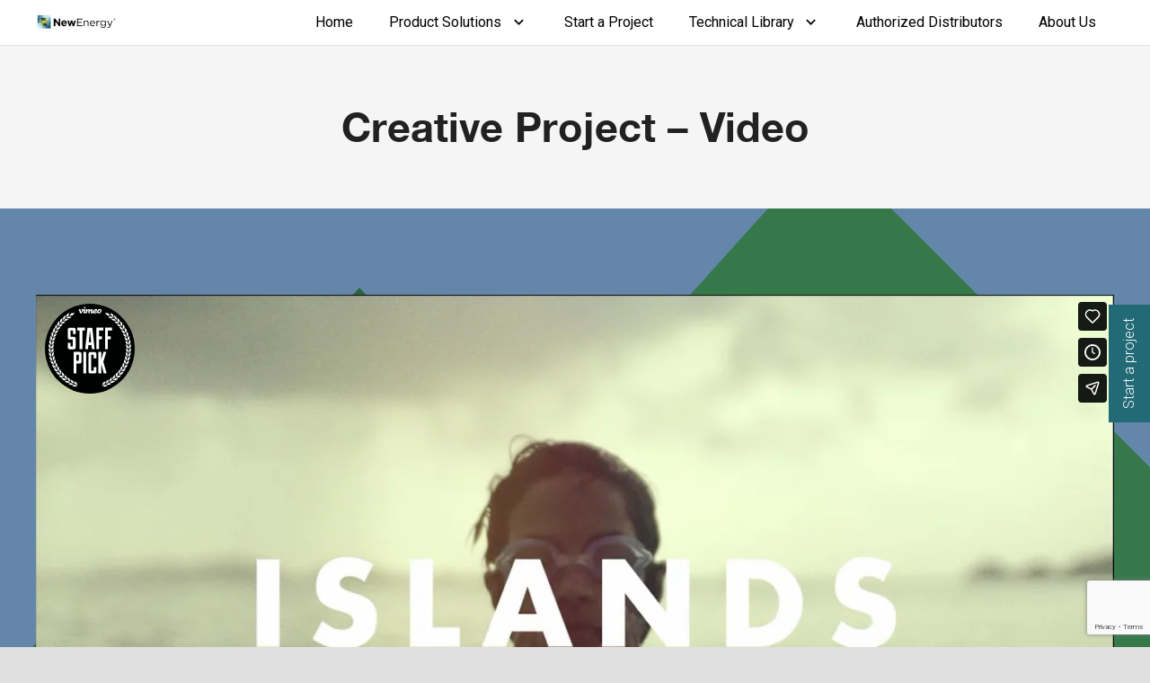

--- FILE ---
content_type: text/html; charset=UTF-8
request_url: https://new-energyllc.com/portfolio/creative-project-video/
body_size: 22380
content:
<!DOCTYPE HTML>
<html lang="en">
<head>
	<meta charset="UTF-8">
	<meta name='robots' content='index, follow, max-image-preview:large, max-snippet:-1, max-video-preview:-1' />

	<!-- This site is optimized with the Yoast SEO plugin v26.8 - https://yoast.com/product/yoast-seo-wordpress/ -->
	<title>Creative Project - Video - NewEnergy</title>
	<link rel="canonical" href="https://new-energyllc.com/portfolio/creative-project-video/" />
	<meta property="og:locale" content="en_US" />
	<meta property="og:type" content="article" />
	<meta property="og:title" content="Creative Project - Video - NewEnergy" />
	<meta property="og:url" content="https://new-energyllc.com/portfolio/creative-project-video/" />
	<meta property="og:site_name" content="NewEnergy" />
	<meta property="article:modified_time" content="2020-03-02T03:46:05+00:00" />
	<meta name="twitter:card" content="summary_large_image" />
	<meta name="twitter:label1" content="Est. reading time" />
	<meta name="twitter:data1" content="1 minute" />
	<script type="application/ld+json" class="yoast-schema-graph">{"@context":"https://schema.org","@graph":[{"@type":"WebPage","@id":"https://new-energyllc.com/portfolio/creative-project-video/","url":"https://new-energyllc.com/portfolio/creative-project-video/","name":"Creative Project - Video - NewEnergy","isPartOf":{"@id":"https://new-energyllc.com/#website"},"datePublished":"2015-06-01T16:39:20+00:00","dateModified":"2020-03-02T03:46:05+00:00","breadcrumb":{"@id":"https://new-energyllc.com/portfolio/creative-project-video/#breadcrumb"},"inLanguage":"en","potentialAction":[{"@type":"ReadAction","target":["https://new-energyllc.com/portfolio/creative-project-video/"]}]},{"@type":"BreadcrumbList","@id":"https://new-energyllc.com/portfolio/creative-project-video/#breadcrumb","itemListElement":[{"@type":"ListItem","position":1,"name":"Home","item":"https://new-energyllc.com/"},{"@type":"ListItem","position":2,"name":"Creative Project &#8211; Video"}]},{"@type":"WebSite","@id":"https://new-energyllc.com/#website","url":"https://new-energyllc.com/","name":"NewEnergy","description":"From Product Concept to Integrated Solution","publisher":{"@id":"https://new-energyllc.com/#organization"},"potentialAction":[{"@type":"SearchAction","target":{"@type":"EntryPoint","urlTemplate":"https://new-energyllc.com/?s={search_term_string}"},"query-input":{"@type":"PropertyValueSpecification","valueRequired":true,"valueName":"search_term_string"}}],"inLanguage":"en"},{"@type":"Organization","@id":"https://new-energyllc.com/#organization","name":"NewEnergy LLC","url":"https://new-energyllc.com/","logo":{"@type":"ImageObject","inLanguage":"en","@id":"https://new-energyllc.com/#/schema/logo/image/","url":"https://new-energyllc.com/wp-content/uploads/2020/02/new_energy_logo.png","contentUrl":"https://new-energyllc.com/wp-content/uploads/2020/02/new_energy_logo.png","width":614,"height":103,"caption":"NewEnergy LLC"},"image":{"@id":"https://new-energyllc.com/#/schema/logo/image/"},"sameAs":["https://www.linkedin.com/company/newenergyllc"]}]}</script>
	<!-- / Yoast SEO plugin. -->


<link rel='dns-prefetch' href='//fonts.googleapis.com' />
<link rel="alternate" type="application/rss+xml" title="NewEnergy &raquo; Feed" href="https://new-energyllc.com/feed/" />
<link rel="alternate" type="application/rss+xml" title="NewEnergy &raquo; Comments Feed" href="https://new-energyllc.com/comments/feed/" />
<link rel="alternate" title="oEmbed (JSON)" type="application/json+oembed" href="https://new-energyllc.com/wp-json/oembed/1.0/embed?url=https%3A%2F%2Fnew-energyllc.com%2Fportfolio%2Fcreative-project-video%2F" />
<link rel="alternate" title="oEmbed (XML)" type="text/xml+oembed" href="https://new-energyllc.com/wp-json/oembed/1.0/embed?url=https%3A%2F%2Fnew-energyllc.com%2Fportfolio%2Fcreative-project-video%2F&#038;format=xml" />
<meta name="viewport" content="width=device-width, initial-scale=1">
<meta name="SKYPE_TOOLBAR" content="SKYPE_TOOLBAR_PARSER_COMPATIBLE">
<meta name="theme-color" content="#7049ba">
<meta property="og:title" content="Creative Project - Video - NewEnergy">
<meta property="og:url" content="https://new-energyllc.com/portfolio/creative-project-video/">
<meta property="og:locale" content="en">
<meta property="og:site_name" content="NewEnergy">
<meta property="og:type" content="article">
<link rel="preload" href="https://new-energyllc.com/wp-content/uploads/2020/03/HelveticaNeueRegular.woff" as="font" type="font/woff" crossorigin><link rel="preload" href="https://new-energyllc.com/wp-content/uploads/2020/03/HelveticaNeueBold.woff" as="font" type="font/woff" crossorigin><link rel="preload" href="https://new-energyllc.com/wp-content/uploads/2020/03/HelveticaNeueMedium.woff" as="font" type="font/woff" crossorigin><style id='wp-img-auto-sizes-contain-inline-css' type='text/css'>
img:is([sizes=auto i],[sizes^="auto," i]){contain-intrinsic-size:3000px 1500px}
/*# sourceURL=wp-img-auto-sizes-contain-inline-css */
</style>
<link rel='stylesheet' id='sdm-styles-css' href='https://new-energyllc.com/wp-content/plugins/simple-download-monitor/css/sdm_wp_styles.css?ver=6.9' type='text/css' media='all' />
<link rel='stylesheet' id='genesis-blocks-style-css-css' href='https://new-energyllc.com/wp-content/plugins/genesis-blocks/dist/style-blocks.build.css?ver=1765006285' type='text/css' media='all' />
<style id='wp-emoji-styles-inline-css' type='text/css'>

	img.wp-smiley, img.emoji {
		display: inline !important;
		border: none !important;
		box-shadow: none !important;
		height: 1em !important;
		width: 1em !important;
		margin: 0 0.07em !important;
		vertical-align: -0.1em !important;
		background: none !important;
		padding: 0 !important;
	}
/*# sourceURL=wp-emoji-styles-inline-css */
</style>
<style id='classic-theme-styles-inline-css' type='text/css'>
/*! This file is auto-generated */
.wp-block-button__link{color:#fff;background-color:#32373c;border-radius:9999px;box-shadow:none;text-decoration:none;padding:calc(.667em + 2px) calc(1.333em + 2px);font-size:1.125em}.wp-block-file__button{background:#32373c;color:#fff;text-decoration:none}
/*# sourceURL=/wp-includes/css/classic-themes.min.css */
</style>
<link rel='stylesheet' id='contact-form-7-css' href='https://new-energyllc.com/wp-content/plugins/contact-form-7/includes/css/styles.css?ver=6.1.4' type='text/css' media='all' />
<link rel='stylesheet' id='us-fonts-css' href='https://fonts.googleapis.com/css?family=Roboto%3A300%2C400%2C500%2C700%7COpen+Sans%3A400%2C700&#038;display=swap&#038;ver=6.9' type='text/css' media='all' />
<link rel='stylesheet' id='us-style-css' href='https://new-energyllc.com/wp-content/themes/Zephyr/css/style.min.css?ver=7.13' type='text/css' media='all' />
<link rel='stylesheet' id='us-ripple-css' href='https://new-energyllc.com/wp-content/themes/Zephyr/common/css/base/ripple.css?ver=7.13' type='text/css' media='all' />
<script type="text/javascript" src="https://new-energyllc.com/wp-includes/js/jquery/jquery.min.js?ver=3.7.1" id="jquery-core-js"></script>
<script type="text/javascript" id="sdm-scripts-js-extra">
/* <![CDATA[ */
var sdm_ajax_script = {"ajaxurl":"https://new-energyllc.com/wp-admin/admin-ajax.php"};
//# sourceURL=sdm-scripts-js-extra
/* ]]> */
</script>
<script type="text/javascript" src="https://new-energyllc.com/wp-content/plugins/simple-download-monitor/js/sdm_wp_scripts.js?ver=6.9" id="sdm-scripts-js"></script>
<link rel="https://api.w.org/" href="https://new-energyllc.com/wp-json/" /><link rel="EditURI" type="application/rsd+xml" title="RSD" href="https://new-energyllc.com/xmlrpc.php?rsd" />
<meta name="generator" content="WordPress 6.9" />
<link rel='shortlink' href='https://new-energyllc.com/?p=338' />
		<script>
			if ( ! /Android|webOS|iPhone|iPad|iPod|BlackBerry|IEMobile|Opera Mini/i.test( navigator.userAgent ) ) {
				var root = document.getElementsByTagName( 'html' )[ 0 ]
				root.className += " no-touch";
			}
		</script>
		<style type="text/css">.recentcomments a{display:inline !important;padding:0 !important;margin:0 !important;}</style><meta name="generator" content="Powered by WPBakery Page Builder - drag and drop page builder for WordPress."/>
<meta name="generator" content="Powered by Slider Revolution 6.7.19 - responsive, Mobile-Friendly Slider Plugin for WordPress with comfortable drag and drop interface." />
<link rel="icon" href="https://new-energyllc.com/wp-content/uploads/2020/03/favicon.png" sizes="32x32" />
<link rel="icon" href="https://new-energyllc.com/wp-content/uploads/2020/03/favicon.png" sizes="192x192" />
<link rel="apple-touch-icon" href="https://new-energyllc.com/wp-content/uploads/2020/03/favicon.png" />
<meta name="msapplication-TileImage" content="https://new-energyllc.com/wp-content/uploads/2020/03/favicon.png" />
<script>function setREVStartSize(e){
			//window.requestAnimationFrame(function() {
				window.RSIW = window.RSIW===undefined ? window.innerWidth : window.RSIW;
				window.RSIH = window.RSIH===undefined ? window.innerHeight : window.RSIH;
				try {
					var pw = document.getElementById(e.c).parentNode.offsetWidth,
						newh;
					pw = pw===0 || isNaN(pw) || (e.l=="fullwidth" || e.layout=="fullwidth") ? window.RSIW : pw;
					e.tabw = e.tabw===undefined ? 0 : parseInt(e.tabw);
					e.thumbw = e.thumbw===undefined ? 0 : parseInt(e.thumbw);
					e.tabh = e.tabh===undefined ? 0 : parseInt(e.tabh);
					e.thumbh = e.thumbh===undefined ? 0 : parseInt(e.thumbh);
					e.tabhide = e.tabhide===undefined ? 0 : parseInt(e.tabhide);
					e.thumbhide = e.thumbhide===undefined ? 0 : parseInt(e.thumbhide);
					e.mh = e.mh===undefined || e.mh=="" || e.mh==="auto" ? 0 : parseInt(e.mh,0);
					if(e.layout==="fullscreen" || e.l==="fullscreen")
						newh = Math.max(e.mh,window.RSIH);
					else{
						e.gw = Array.isArray(e.gw) ? e.gw : [e.gw];
						for (var i in e.rl) if (e.gw[i]===undefined || e.gw[i]===0) e.gw[i] = e.gw[i-1];
						e.gh = e.el===undefined || e.el==="" || (Array.isArray(e.el) && e.el.length==0)? e.gh : e.el;
						e.gh = Array.isArray(e.gh) ? e.gh : [e.gh];
						for (var i in e.rl) if (e.gh[i]===undefined || e.gh[i]===0) e.gh[i] = e.gh[i-1];
											
						var nl = new Array(e.rl.length),
							ix = 0,
							sl;
						e.tabw = e.tabhide>=pw ? 0 : e.tabw;
						e.thumbw = e.thumbhide>=pw ? 0 : e.thumbw;
						e.tabh = e.tabhide>=pw ? 0 : e.tabh;
						e.thumbh = e.thumbhide>=pw ? 0 : e.thumbh;
						for (var i in e.rl) nl[i] = e.rl[i]<window.RSIW ? 0 : e.rl[i];
						sl = nl[0];
						for (var i in nl) if (sl>nl[i] && nl[i]>0) { sl = nl[i]; ix=i;}
						var m = pw>(e.gw[ix]+e.tabw+e.thumbw) ? 1 : (pw-(e.tabw+e.thumbw)) / (e.gw[ix]);
						newh =  (e.gh[ix] * m) + (e.tabh + e.thumbh);
					}
					var el = document.getElementById(e.c);
					if (el!==null && el) el.style.height = newh+"px";
					el = document.getElementById(e.c+"_wrapper");
					if (el!==null && el) {
						el.style.height = newh+"px";
						el.style.display = "block";
					}
				} catch(e){
					console.log("Failure at Presize of Slider:" + e)
				}
			//});
		  };</script>
	<!-- Fonts Plugin CSS - https://fontsplugin.com/ -->
	<style>
			</style>
	<!-- Fonts Plugin CSS -->
	<noscript><style> .wpb_animate_when_almost_visible { opacity: 1; }</style></noscript>		<style id="us-icon-fonts">@font-face{font-display:block;font-style:normal;font-family:"fontawesome";font-weight:900;src:url("https://new-energyllc.com/wp-content/themes/Zephyr/fonts/fa-solid-900.woff2?ver=7.13") format("woff2"),url("https://new-energyllc.com/wp-content/themes/Zephyr/fonts/fa-solid-900.woff?ver=7.13") format("woff")}.fas{font-family:"fontawesome";font-weight:900}@font-face{font-display:block;font-style:normal;font-family:"fontawesome";font-weight:400;src:url("https://new-energyllc.com/wp-content/themes/Zephyr/fonts/fa-regular-400.woff2?ver=7.13") format("woff2"),url("https://new-energyllc.com/wp-content/themes/Zephyr/fonts/fa-regular-400.woff?ver=7.13") format("woff")}.far{font-family:"fontawesome";font-weight:400}@font-face{font-display:block;font-style:normal;font-family:"Font Awesome 5 Brands";font-weight:400;src:url("https://new-energyllc.com/wp-content/themes/Zephyr/fonts/fa-brands-400.woff2?ver=7.13") format("woff2"),url("https://new-energyllc.com/wp-content/themes/Zephyr/fonts/fa-brands-400.woff?ver=7.13") format("woff")}.fab{font-family:"Font Awesome 5 Brands";font-weight:400}@font-face{font-display:block;font-style:normal;font-family:"Material Icons";font-weight:400;src:url("https://new-energyllc.com/wp-content/themes/Zephyr/fonts/material-icons.woff2?ver=7.13") format("woff2"),url("https://new-energyllc.com/wp-content/themes/Zephyr/fonts/material-icons.woff?ver=7.13") format("woff")}.material-icons{font-family:"Material Icons";font-weight:400}</style>
				<style id="us-theme-options-css">.style_phone6-1>*{background-image:url(https://new-energyllc.com/wp-content/themes/Zephyr/img/phone-6-black-real.png)}.style_phone6-2>*{background-image:url(https://new-energyllc.com/wp-content/themes/Zephyr/img/phone-6-white-real.png)}.style_phone6-3>*{background-image:url(https://new-energyllc.com/wp-content/themes/Zephyr/img/phone-6-black-flat.png)}.style_phone6-4>*{background-image:url(https://new-energyllc.com/wp-content/themes/Zephyr/img/phone-6-white-flat.png)}.leaflet-default-icon-path{background-image:url(https://new-energyllc.com/wp-content/themes/Zephyr/common/css/vendor/images/marker-icon.png)}html,.l-header .widget,.menu-item-object-us_page_block{font-family:'Roboto',sans-serif;font-weight:300;font-size:16px;line-height:26px}@font-face{font-display:swap;font-style:normal;font-family:"Helvetica Regular";font-weight:400;src:url(https://new-energyllc.com/wp-content/uploads/2020/03/HelveticaNeueRegular.woff) format("woff")}@font-face{font-display:swap;font-style:normal;font-family:"Helvetica Bold";font-weight:400;src:url(https://new-energyllc.com/wp-content/uploads/2020/03/HelveticaNeueBold.woff) format("woff")}@font-face{font-display:swap;font-style:normal;font-family:"Helvetica Medium";font-weight:400;src:url(https://new-energyllc.com/wp-content/uploads/2020/03/HelveticaNeueMedium.woff) format("woff")}h1{font-family:'Helvetica Bold',sans-serif;font-weight:400;font-size:45px;line-height:1.21;letter-spacing:-0em;margin-bottom:1.5rem}h2{font-family:'Helvetica Bold',sans-serif;font-weight:400;font-size:38px;line-height:1.4;letter-spacing:0em;margin-bottom:1.5rem}h3{font-family:'Helvetica Bold',sans-serif;font-weight:400;font-size:35px;line-height:1.4;letter-spacing:0em;margin-bottom:1.5rem}.widgettitle,.comment-reply-title,h4{font-family:'Helvetica Medium',sans-serif;font-weight:400;font-size:20px;line-height:1.40;letter-spacing:0em;margin-bottom:1.5rem}h5{font-family:'Helvetica Bold',sans-serif;font-weight:400;font-size:20px;line-height:1.4;letter-spacing:0em;margin-bottom:1.5rem}h6{font-family:'Helvetica Bold',sans-serif;font-weight:400;font-size:16px;line-height:1;letter-spacing:0em;margin-bottom:1.5rem}@media (max-width:767px){html{font-size:16px;line-height:26px}h1{font-size:27px}h1.vc_custom_heading:not([class*="us_custom_"]){font-size:27px!important}h2{font-size:24px}h2.vc_custom_heading:not([class*="us_custom_"]){font-size:24px!important}h3{font-size:21px}h3.vc_custom_heading:not([class*="us_custom_"]){font-size:21px!important}h4,.widgettitle,.comment-reply-title{font-size:17px}h4.vc_custom_heading:not([class*="us_custom_"]){font-size:17px!important}h5{font-size:16px}h5.vc_custom_heading:not([class*="us_custom_"]){font-size:16px!important}h6{font-size:16px}h6.vc_custom_heading:not([class*="us_custom_"]){font-size:16px!important}}body{background:#e0e0e0}.l-canvas.type_boxed,.l-canvas.type_boxed .l-subheader,.l-canvas.type_boxed~.l-footer{max-width:1300px}.l-subheader-h,.l-section-h,.l-main .aligncenter,.w-tabs-section-content-h{max-width:1200px}.post-password-form{max-width:calc(1200px + 5rem)}@media screen and (max-width:1280px){.l-main .aligncenter{max-width:calc(100vw - 5rem)}}.g-cols .l-sidebar{width:29.81%}.g-cols .l-content{width:70.19%}@media (max-width:767px){.l-canvas{overflow:hidden}.g-cols.reversed{flex-direction:column-reverse}.g-cols>div:not([class*=" vc_col-"]){width:100%;margin:0 0 1.5rem}.g-cols.type_boxes>div,.g-cols.reversed>div:first-child,.g-cols:not(.reversed)>div:last-child,.g-cols>div.has-fill{margin-bottom:0}.g-cols.type_default>.wpb_column.stretched{margin-left:-1rem;margin-right:-1rem;width:auto}.g-cols.type_boxes>.wpb_column.stretched{margin-left:-2.5rem;margin-right:-2.5rem;width:auto}.align_center_xs,.align_center_xs .w-socials{text-align:center}.align_center_xs .w-hwrapper>*{margin:0.5rem 0;width:100%}}@media (min-width:768px){.l-section.for_sidebar.at_left>div>.g-cols{flex-direction:row-reverse}.vc_column-inner.type_sticky>.wpb_wrapper{position:-webkit-sticky;position:sticky}}@media screen and (min-width:1280px){.g-cols.type_default>.wpb_column.stretched:first-of-type{margin-left:calc(600px + 1.5rem - 50vw)}.g-cols.type_default>.wpb_column.stretched:last-of-type{margin-right:calc(600px + 1.5rem - 50vw)}.g-cols.type_boxes>.wpb_column.stretched:first-of-type{margin-left:calc(600px - 50vw)}.g-cols.type_boxes>.wpb_column.stretched:last-of-type{margin-right:calc(600px - 50vw)}}button[type="submit"]:not(.w-btn),input[type="submit"]{font-family:'Helvetica Medium',sans-serif;font-size:16px;line-height:1.2!important;font-weight:400;font-style:normal;text-transform:none;letter-spacing:0em;border-radius:0em;padding:0.8em 1.8em;box-shadow:0 0em 0em rgba(0,0,0,0.2);background:#226A76;border-color:transparent;color:#ffffff!important}button[type="submit"]:not(.w-btn):before,input[type="submit"]{border-width:0px}.no-touch button[type="submit"]:not(.w-btn):hover,.no-touch input[type="submit"]:hover{box-shadow:0 0em 0em rgba(0,0,0,0.2);background:#E3D400;border-color:transparent;color:#ffffff!important}.us-nav-style_1>*,.navstyle_1>.owl-nav div,.us-btn-style_1{font-family:'Helvetica Medium',sans-serif;font-size:16px;line-height:1.2!important;font-weight:400;font-style:normal;text-transform:none;letter-spacing:0em;border-radius:0em;padding:0.8em 1.8em;background:#226A76;border-color:transparent;color:#ffffff!important;box-shadow:0 0em 0em rgba(0,0,0,0.2)}.us-nav-style_1>*:before,.navstyle_1>.owl-nav div:before,.us-btn-style_1:before{border-width:0px}.us-nav-style_1>span.current,.no-touch .us-nav-style_1>a:hover,.no-touch .navstyle_1>.owl-nav div:hover,.no-touch .us-btn-style_1:hover{box-shadow:0 0em 0em rgba(0,0,0,0.2);background:#E3D400;border-color:transparent;color:#ffffff!important}.us-nav-style_1>*{min-width:calc(1.2em + 2 * 0.8em)}.us-nav-style_2>*,.navstyle_2>.owl-nav div,.us-btn-style_2{font-family:'Helvetica Bold',sans-serif;font-size:16px;line-height:1.2!important;font-weight:400;font-style:normal;text-transform:none;letter-spacing:0em;border-radius:0em;padding:0.8em 1.8em;background:#9CD8F8;border-color:transparent;color:#00333F!important;box-shadow:0 0em 0em rgba(0,0,0,0.2)}.us-nav-style_2>*:before,.navstyle_2>.owl-nav div:before,.us-btn-style_2:before{border-width:0px}.us-nav-style_2>span.current,.no-touch .us-nav-style_2>a:hover,.no-touch .navstyle_2>.owl-nav div:hover,.no-touch .us-btn-style_2:hover{box-shadow:0 0.3em 0.6em rgba(0,0,0,0.2);background:#e0e0e0;border-color:transparent;color:#212121!important}.us-nav-style_2>*{min-width:calc(1.2em + 2 * 0.8em)}.us-nav-style_3>*,.navstyle_3>.owl-nav div,.us-btn-style_3{font-family:'Roboto',sans-serif;font-size:16px;line-height:1.2!important;font-weight:400;font-style:normal;text-transform:uppercase;letter-spacing:0em;border-radius:0.3em;padding:0.8em 1.8em;background:#ffb03a;border-color:transparent;color:#ffffff!important;box-shadow:0 0.1em 0.2em rgba(0,0,0,0.2)}.us-nav-style_3>*:before,.navstyle_3>.owl-nav div:before,.us-btn-style_3:before{border-width:0px}.us-nav-style_3>span.current,.no-touch .us-nav-style_3>a:hover,.no-touch .navstyle_3>.owl-nav div:hover,.no-touch .us-btn-style_3:hover{box-shadow:0 0.3em 0.6em rgba(0,0,0,0.2);background:#ffb03a;border-color:transparent;color:#ffffff!important}.us-nav-style_3>*{min-width:calc(1.2em + 2 * 0.8em)}.us-nav-style_4>*,.navstyle_4>.owl-nav div,.us-btn-style_4{font-family:'Roboto',sans-serif;font-size:16px;line-height:1.2!important;font-weight:400;font-style:normal;text-transform:uppercase;letter-spacing:0em;border-radius:0.3em;padding:0.8em 1.8em;background:#ffffff;border-color:transparent;color:#212121!important;box-shadow:0 0.1em 0.2em rgba(0,0,0,0.2)}.us-nav-style_4>*:before,.navstyle_4>.owl-nav div:before,.us-btn-style_4:before{border-width:0px}.us-nav-style_4>span.current,.no-touch .us-nav-style_4>a:hover,.no-touch .navstyle_4>.owl-nav div:hover,.no-touch .us-btn-style_4:hover{box-shadow:0 0.3em 0.6em rgba(0,0,0,0.2);background:#ffffff;border-color:transparent;color:#212121!important}.us-nav-style_4>*{min-width:calc(1.2em + 2 * 0.8em)}.us-nav-style_5>*,.navstyle_5>.owl-nav div,.us-btn-style_5{font-family:'Roboto',sans-serif;font-size:16px;line-height:1.2!important;font-weight:400;font-style:normal;text-transform:uppercase;letter-spacing:0em;border-radius:0.3em;padding:0.8em 1.8em;background:#212121;border-color:transparent;color:#ffffff!important;box-shadow:0 0.1em 0.2em rgba(0,0,0,0.2)}.us-nav-style_5>*:before,.navstyle_5>.owl-nav div:before,.us-btn-style_5:before{border-width:0px}.us-nav-style_5>span.current,.no-touch .us-nav-style_5>a:hover,.no-touch .navstyle_5>.owl-nav div:hover,.no-touch .us-btn-style_5:hover{box-shadow:0 0.3em 0.6em rgba(0,0,0,0.2);background:#212121;border-color:transparent;color:#ffffff!important}.us-nav-style_5>*{min-width:calc(1.2em + 2 * 0.8em)}.us-nav-style_6>*,.navstyle_6>.owl-nav div,.us-btn-style_6{font-family:'Roboto',sans-serif;font-size:16px;line-height:1.2!important;font-weight:400;font-style:normal;text-transform:uppercase;letter-spacing:0em;border-radius:0.3em;padding:0.8em 1.8em;background:transparent;border-color:transparent;color:#ffffff!important;box-shadow:0 0em 0em rgba(0,0,0,0.2)}.us-nav-style_6>*:before,.navstyle_6>.owl-nav div:before,.us-btn-style_6:before{border-width:0px}.us-nav-style_6>span.current,.no-touch .us-nav-style_6>a:hover,.no-touch .navstyle_6>.owl-nav div:hover,.no-touch .us-btn-style_6:hover{box-shadow:0 0em 0em rgba(0,0,0,0.2);background:rgba(255,255,255,0.15);border-color:transparent;color:#ffffff!important}.us-nav-style_6>*{min-width:calc(1.2em + 2 * 0.8em)}.us-nav-style_7>*,.navstyle_7>.owl-nav div,.us-btn-style_7{font-family:'Roboto',sans-serif;font-size:16px;line-height:1.2!important;font-weight:400;font-style:normal;text-transform:none;letter-spacing:0em;border-radius:0em;padding:0em 0em;background:transparent;border-color:transparent;color:#7049ba!important;box-shadow:0 0em 0em rgba(0,0,0,0.2)}.us-nav-style_7>*:before,.navstyle_7>.owl-nav div:before,.us-btn-style_7:before{border-width:0px}.us-nav-style_7>span.current,.no-touch .us-nav-style_7>a:hover,.no-touch .navstyle_7>.owl-nav div:hover,.no-touch .us-btn-style_7:hover{box-shadow:0 0em 0em rgba(0,0,0,0.2);background:transparent;border-color:transparent;color:#212121!important}.us-nav-style_7>*{min-width:calc(1.2em + 2 * 0em)}.us-nav-style_14>*,.navstyle_14>.owl-nav div,.us-btn-style_14{font-family:'Roboto',sans-serif;font-size:16px;line-height:1.20!important;font-weight:400;font-style:normal;text-transform:none;letter-spacing:0em;border-radius:0em;padding:0em 0em;background:transparent;border-color:transparent;color:#226A76!important;box-shadow:0 0em 0em rgba(0,0,0,0.2)}.us-nav-style_14>*:before,.navstyle_14>.owl-nav div:before,.us-btn-style_14:before{border-width:0px}.us-nav-style_14>span.current,.no-touch .us-nav-style_14>a:hover,.no-touch .navstyle_14>.owl-nav div:hover,.no-touch .us-btn-style_14:hover{box-shadow:0 0em 0em rgba(0,0,0,0.2);background:transparent;border-color:transparent;color:#226A76!important}.us-nav-style_14>*{min-width:calc(1.20em + 2 * 0em)}.us-nav-style_8>*,.navstyle_8>.owl-nav div,.us-btn-style_8{font-family:'Roboto',sans-serif;font-size:16px;line-height:1.2!important;font-weight:400;font-style:normal;text-transform:uppercase;letter-spacing:0em;border-radius:0.2em;padding:0.8em 1.5em;background:#7049ba;border-color:transparent;color:#ffffff!important;box-shadow:0 0.1em 0.2em rgba(0,0,0,0.2)}.us-nav-style_8>*:before,.navstyle_8>.owl-nav div:before,.us-btn-style_8:before{border-width:2px}.us-nav-style_8>span.current,.no-touch .us-nav-style_8>a:hover,.no-touch .navstyle_8>.owl-nav div:hover,.no-touch .us-btn-style_8:hover{box-shadow:0 0.25em 0.5em rgba(0,0,0,0.2);background:#ffb03a;border-color:transparent;color:#ffffff!important}.us-nav-style_8>*{min-width:calc(1.2em + 2 * 0.8em)}.us-nav-style_9>*,.navstyle_9>.owl-nav div,.us-btn-style_9{font-family:'Roboto',sans-serif;font-size:16px;line-height:1.2!important;font-weight:400;font-style:normal;text-transform:uppercase;letter-spacing:0em;border-radius:0.2em;padding:0.8em 1.5em;background:#e0e0e0;border-color:transparent;color:#424242!important;box-shadow:0 0.1em 0.2em rgba(0,0,0,0.2)}.us-nav-style_9>*:before,.navstyle_9>.owl-nav div:before,.us-btn-style_9:before{border-width:2px}.us-nav-style_9>span.current,.no-touch .us-nav-style_9>a:hover,.no-touch .navstyle_9>.owl-nav div:hover,.no-touch .us-btn-style_9:hover{box-shadow:0 0.25em 0.5em rgba(0,0,0,0.2);background:#e0e0e0;border-color:transparent;color:#424242!important}.us-nav-style_9>*{min-width:calc(1.2em + 2 * 0.8em)}.us-nav-style_10>*,.navstyle_10>.owl-nav div,.us-btn-style_10{font-family:'Roboto',sans-serif;font-size:16px;line-height:1.2!important;font-weight:400;font-style:normal;text-transform:uppercase;letter-spacing:0em;border-radius:0.2em;padding:0.8em 1.5em;background:#ffffff;border-color:transparent;color:#222222!important;box-shadow:0 0.1em 0.2em rgba(0,0,0,0.2)}.us-nav-style_10>*:before,.navstyle_10>.owl-nav div:before,.us-btn-style_10:before{border-width:2px}.us-nav-style_10>span.current,.no-touch .us-nav-style_10>a:hover,.no-touch .navstyle_10>.owl-nav div:hover,.no-touch .us-btn-style_10:hover{box-shadow:0 0.25em 0.5em rgba(0,0,0,0.2);background:#ffffff;border-color:transparent;color:#222222!important}.us-nav-style_10>*{min-width:calc(1.2em + 2 * 0.8em)}.us-nav-style_11>*,.navstyle_11>.owl-nav div,.us-btn-style_11{font-family:'Roboto',sans-serif;font-size:16px;line-height:1.2!important;font-weight:400;font-style:normal;text-transform:uppercase;letter-spacing:0em;border-radius:0.2em;padding:0.8em 1.5em;background:#7049ba;border-color:transparent;color:#ffffff!important;box-shadow:0 0.1em 0.2em rgba(0,0,0,0.2)}.us-nav-style_11>*:before,.navstyle_11>.owl-nav div:before,.us-btn-style_11:before{border-width:2px}.us-nav-style_11>span.current,.no-touch .us-nav-style_11>a:hover,.no-touch .navstyle_11>.owl-nav div:hover,.no-touch .us-btn-style_11:hover{box-shadow:0 0.25em 0.5em rgba(0,0,0,0.2);background:#7049ba;border-color:transparent;color:#ffffff!important}.us-nav-style_11>*{min-width:calc(1.2em + 2 * 0.8em)}.us-nav-style_12>*,.navstyle_12>.owl-nav div,.us-btn-style_12{font-family:'Roboto',sans-serif;font-size:16px;line-height:1.2!important;font-weight:400;font-style:normal;text-transform:uppercase;letter-spacing:0em;border-radius:0.2em;padding:0.8em 1.5em;background:#ffb03a;border-color:transparent;color:#ffffff!important;box-shadow:0 0.1em 0.2em rgba(0,0,0,0.2)}.us-nav-style_12>*:before,.navstyle_12>.owl-nav div:before,.us-btn-style_12:before{border-width:2px}.us-nav-style_12>span.current,.no-touch .us-nav-style_12>a:hover,.no-touch .navstyle_12>.owl-nav div:hover,.no-touch .us-btn-style_12:hover{box-shadow:0 0.25em 0.5em rgba(0,0,0,0.2);background:#ffb03a;border-color:transparent;color:#ffffff!important}.us-nav-style_12>*{min-width:calc(1.2em + 2 * 0.8em)}.us-nav-style_13>*,.navstyle_13>.owl-nav div,.us-btn-style_13{font-family:'Roboto',sans-serif;font-size:16px;line-height:1.2!important;font-weight:400;font-style:normal;text-transform:none;letter-spacing:0em;border-radius:0.3em;padding:0.8em 1.8em;background:#0073aa;border-color:transparent;color:#ffffff!important;box-shadow:0 0em 0em rgba(0,0,0,0.2)}.us-nav-style_13>*:before,.navstyle_13>.owl-nav div:before,.us-btn-style_13:before{border-width:2px}.us-nav-style_13>span.current,.no-touch .us-nav-style_13>a:hover,.no-touch .navstyle_13>.owl-nav div:hover,.no-touch .us-btn-style_13:hover{box-shadow:0 0em 0em rgba(0,0,0,0.2);background:transparent;border-color:#0073aa;color:#0073aa!important}.us-nav-style_13>*{min-width:calc(1.2em + 2 * 0.8em)}.us-nav-style_15>*,.navstyle_15>.owl-nav div,.us-btn-style_15{font-family:'Roboto',sans-serif;font-size:16px;line-height:1.2!important;font-weight:400;font-style:normal;text-transform:none;letter-spacing:0em;border-radius:0.3em;padding:0.8em 1.8em;background:transparent;border-color:#ffffff;color:#ffffff!important;box-shadow:0 0em 0em rgba(0,0,0,0.2)}.us-nav-style_15>*:before,.navstyle_15>.owl-nav div:before,.us-btn-style_15:before{border-width:2px}.us-nav-style_15>span.current,.no-touch .us-nav-style_15>a:hover,.no-touch .navstyle_15>.owl-nav div:hover,.no-touch .us-btn-style_15:hover{box-shadow:0 0em 0em rgba(0,0,0,0.2);background:#E3D400;border-color:transparent;color:#00333F!important}.us-nav-style_15>*{min-width:calc(1.2em + 2 * 0.8em)}.w-filter.state_desktop.style_drop_default .w-filter-item-title,.select2-selection,select,textarea,input:not([type="submit"]),.w-form-checkbox,.w-form-radio{font-size:1rem;font-weight:400;letter-spacing:0em;border-width:1px;border-radius:0.2em;background:transparent;border-color:#e0e0e0;color:inherit}.w-filter.state_desktop.style_drop_default .w-filter-item-title,.select2-selection,select,input:not([type="submit"]){min-height:3em;line-height:3em;padding:0 1em}select{height:3em}textarea{padding:calc(3em/2 + 1px - 0.7em) 1em}.w-filter.state_desktop.style_drop_default .w-filter-item-title:focus,.select2-container--open .select2-selection,select:focus,textarea:focus,input:not([type="submit"]):focus,input:focus + .w-form-checkbox,input:focus + .w-form-radio{border-color:#7049ba!important;box-shadow:0px 0px 0px 1px #7049ba inset}.w-filter-item[data-ui_type="dropdown"] .w-filter-item-values:after,.w-filter.state_desktop.style_drop_default .w-filter-item-title:after,.w-order-select:after,.select2-selection__arrow:after,.w-search-form-btn,.widget_search form:after,.w-form-row-field:after{font-size:1rem;margin:0 1em;color:inherit}.w-form-row-field>i{font-size:1rem;top:calc(3em/2);margin:1px;padding:0 1em;color:inherit}.w-form-row.with_icon input,.w-form-row.with_icon textarea,.w-form-row.with_icon select{padding-left:calc(1.8em + 1em)}.w-form-row.move_label .w-form-row-label{font-size:1rem;top:calc(3em/2 + 1px - 0.7em);margin:0 1em;color:inherit}.w-form-row.with_icon.move_label .w-form-row-label{margin-left:calc(1.6em + 1em)}a,button,input[type="submit"],.ui-slider-handle{outline:none!important}.w-toplink,.w-header-show{background:rgba(0,0,0,0.3)}body{-webkit-tap-highlight-color:rgba(112,73,186,0.2)}.has-content-bg-background-color,body.us_iframe,.l-preloader,.l-canvas,.l-footer,.l-popup-box-content,.l-cookie,.g-filters.style_1 .g-filters-item.active,.w-filter.state_mobile .w-filter-list,.w-filter.state_desktop[class*="style_drop_"] .w-filter-item-values,.w-form-row.move_label .w-form-row-label,.w-pricing-item-h,.w-tabs.style_default .w-tabs-item.active,.no-touch .w-tabs.style_default .w-tabs-item.active:hover,.w-tabs.style_modern .w-tabs-item:after,.w-tabs.style_timeline .w-tabs-item,.w-tabs.style_timeline .w-tabs-section-header-h,.leaflet-popup-content-wrapper,.leaflet-popup-tip,.ui-datepicker,.wpml-ls-statics-footer{background:#ffffff}.has-content-bg-color,.w-iconbox.style_circle.color_contrast .w-iconbox-icon{color:#ffffff}.has-content-bg-alt-background-color,.w-actionbox.color_light,.g-filters.style_1,.g-filters.style_2 .g-filters-item.active,.w-filter.state_desktop.style_switch_default .w-filter-item-value.selected,.w-flipbox-front,.w-grid-none,.w-ibanner,.w-iconbox.style_circle.color_light .w-iconbox-icon,.w-pricing.style_simple .w-pricing-item-header,.w-pricing.style_cards .w-pricing-item-header,.w-pricing.style_flat .w-pricing-item-h,.w-progbar-bar,.w-progbar.style_3 .w-progbar-bar:before,.w-progbar.style_3 .w-progbar-bar-count,.w-socials.style_solid .w-socials-item-link,.w-tabs.style_default .w-tabs-list,.w-tabs.style_timeline.zephyr .w-tabs-item,.w-tabs.style_timeline.zephyr .w-tabs-section-header-h,.no-touch .l-main .widget_nav_menu a:hover,.no-touch .navstyle_circle.navpos_outside>.owl-nav div:hover,.no-touch .navstyle_block.navpos_outside>.owl-nav div:hover,.no-touch .ui-datepicker a:hover,.smile-icon-timeline-wrap .timeline-wrapper .timeline-block,.smile-icon-timeline-wrap .timeline-feature-item.feat-item,.wpml-ls-legacy-dropdown a,.wpml-ls-legacy-dropdown-click a,.tablepress .row-hover tr:hover td{background:#f5f5f5}.timeline-wrapper .timeline-post-right .ult-timeline-arrow l,.timeline-wrapper .timeline-post-left .ult-timeline-arrow l,.timeline-feature-item.feat-item .ult-timeline-arrow l{border-color:#f5f5f5}.has-content-bg-alt-color{color:#f5f5f5}hr,td,th,.l-section,.vc_column_container,.vc_column-inner,.w-comments .children,.w-image,.w-pricing-item-h,.w-sharing-item,.w-tabs-list,.w-tabs-section,.widget_calendar #calendar_wrap,.l-main .widget_nav_menu .menu,.l-main .widget_nav_menu .menu-item a,.smile-icon-timeline-wrap .timeline-line{border-color:#e0e0e0}.has-content-border-color,.w-separator.color_border,.w-iconbox.color_light .w-iconbox-icon{color:#e0e0e0}.has-content-border-background-color,.w-flipbox-back,.w-iconbox.style_circle.color_light .w-iconbox-icon,.no-touch .wpml-ls-sub-menu a:hover{background:#e0e0e0}.w-iconbox.style_outlined.color_light .w-iconbox-icon,.w-socials.style_outlined .w-socials-item-link,.pagination>:not(.custom)>.page-numbers{box-shadow:0 0 0 2px #e0e0e0 inset}.has-content-heading-color,.l-cookie,h1,h2,h3,h4,h5,h6,.w-counter.color_heading .w-counter-value{color:#212121}.has-content-heading-background-color,.w-progbar.color_heading .w-progbar-bar-h{background:#212121}h1{color:#ffffff}h2{color:#00333F}h4{color:#ffffff}h5{color:#00333F}h6{color:#000000}.l-canvas,.l-footer,.l-popup-box-content,.w-ibanner,.w-filter.state_mobile .w-filter-list,.w-filter.state_desktop[class*="style_drop_"] .w-filter-item-values,.w-iconbox.color_light.style_circle .w-iconbox-icon,.w-tabs.style_timeline .w-tabs-item,.w-tabs.style_timeline .w-tabs-section-header-h,.leaflet-popup-content-wrapper,.leaflet-popup-tip,.ui-datepicker,.has-content-text-color{color:#00333F}.has-content-text-background-color,.w-iconbox.style_circle.color_contrast .w-iconbox-icon,.w-scroller-dot span{background:#00333F}.w-iconbox.style_outlined.color_contrast .w-iconbox-icon{box-shadow:0 0 0 2px #00333F inset}.w-scroller-dot span{box-shadow:0 0 0 2px #00333F}a{color:#7049ba}.no-touch a:hover,.no-touch .tablepress .sorting:hover,.no-touch .post_navigation.layout_simple a:hover .post_navigation-item-title{color:#E3D400}.has-content-primary-color,.g-preloader,.l-main .w-contacts-item:before,.w-counter.color_primary .w-counter-value,.g-filters.style_1 .g-filters-item.active,.g-filters.style_3 .g-filters-item.active,.w-filter.state_desktop.style_switch_trendy .w-filter-item-value.selected,.w-iconbox.color_primary .w-iconbox-icon,.no-touch .w-post-elm .w-post-slider-trigger:hover,.w-separator.color_primary,.w-sharing.type_outlined.color_primary .w-sharing-item,.no-touch .w-sharing.type_simple.color_primary .w-sharing-item:hover i,.w-tabs.style_default .w-tabs-item.active,.w-tabs.style_trendy .w-tabs-item.active,.w-tabs-section.active:not(.has_text_color) .w-tabs-section-header,.owl-dot span,.rsBullet span,.tablepress .sorting_asc,.tablepress .sorting_desc,.highlight_primary{color:#7049ba}.has-content-primary-background-color,.l-section.color_primary,.us-btn-style_badge,.no-touch .post_navigation.layout_sided a:hover .post_navigation-item-arrow,.highlight_primary_bg,.w-actionbox.color_primary,.no-touch .g-filters.style_1 .g-filters-item:hover,.no-touch .g-filters.style_2 .g-filters-item:hover,.no-touch .w-filter.state_desktop.style_switch_default .w-filter-item-value:hover,.bypostauthor>.w-comments-item-meta .w-comments-item-author span,.w-filter-opener:not(.w-btn) span:after,.w-grid .with_quote_icon,.w-iconbox.style_circle.color_primary .w-iconbox-icon,.no-touch .w-iconbox.style_circle .w-iconbox-icon:before,.no-touch .w-iconbox.style_outlined .w-iconbox-icon:before,.no-touch .w-person-links-item:before,.w-pricing.style_simple .type_featured .w-pricing-item-header,.w-pricing.style_cards .type_featured .w-pricing-item-header,.w-pricing.style_flat .type_featured .w-pricing-item-h,.w-progbar.color_primary .w-progbar-bar-h,.w-sharing.type_solid.color_primary .w-sharing-item,.w-sharing.type_fixed.color_primary .w-sharing-item,.w-sharing.type_outlined.color_primary .w-sharing-item:before,.no-touch .w-sharing-tooltip .w-sharing-item:hover,.w-socials-item-link-hover,.w-tabs-list-bar,.w-tabs.style_modern .w-tabs-list,.w-tabs.style_timeline .w-tabs-item:before,.w-tabs.style_timeline .w-tabs-section-header-h:before,.no-touch .w-header-show:hover,.ui-datepicker .ui-datepicker-calendar a.ui-state-active,.no-touch .w-toplink.active:hover,.no-touch .pagination>:not(.custom)>.page-numbers:before,.pagination>:not(.custom)>.page-numbers.current,.l-main .widget_nav_menu .menu-item.current-menu-item>a,.rsThumb.rsNavSelected,.select2-results__option--highlighted{background:#7049ba}.w-iconbox.color_primary.style_outlined .w-iconbox-icon,.w-sharing.type_outlined.color_primary .w-sharing-item,.w-tabs.style_timeline .w-tabs-item,.w-tabs.style_timeline .w-tabs-section-header-h{box-shadow:0 0 0 2px #7049ba inset}.has-content-secondary-color,.w-counter.color_secondary .w-counter-value,.w-iconbox.color_secondary .w-iconbox-icon,.w-separator.color_secondary,.w-sharing.type_outlined.color_secondary .w-sharing-item,.no-touch .w-sharing.type_simple.color_secondary .w-sharing-item:hover i,.highlight_secondary{color:#ffb03a}.has-content-secondary-background-color,.l-section.color_secondary,.w-actionbox.color_secondary,.no-touch .us-btn-style_badge:hover,.w-iconbox.style_circle.color_secondary .w-iconbox-icon,.w-progbar.color_secondary .w-progbar-bar-h,.w-sharing.type_solid.color_secondary .w-sharing-item,.w-sharing.type_fixed.color_secondary .w-sharing-item,.w-sharing.type_outlined.color_secondary .w-sharing-item:before,.highlight_secondary_bg{background:#ffb03a}.w-iconbox.color_secondary.style_outlined .w-iconbox-icon,.w-sharing.type_outlined.color_secondary .w-sharing-item{box-shadow:0 0 0 2px #ffb03a inset}.has-content-faded-color,blockquote:before,.w-form-row-description,.l-main .post-author-website,.l-main .widget_tag_cloud,.highlight_faded{color:#9e9e9e}.has-content-faded-background-color{background:#9e9e9e}.l-section.color_alternate,.color_alternate .g-filters.style_1 .g-filters-item.active,.color_alternate .w-form-row.move_label .w-form-row-label,.color_alternate .w-pricing-item-h,.color_alternate .w-tabs.style_default .w-tabs-item.active,.color_alternate .w-tabs.style_modern .w-tabs-item:after,.no-touch .color_alternate .w-tabs.style_default .w-tabs-item.active:hover,.color_alternate .w-tabs.style_timeline .w-tabs-item,.color_alternate .w-tabs.style_timeline .w-tabs-section-header-h{background:#f5f5f5}.color_alternate .w-iconbox.style_circle.color_contrast .w-iconbox-icon{color:#f5f5f5}.color_alternate .g-filters.style_1,.color_alternate .g-filters.style_2 .g-filters-item.active,.color_alternate .w-filter.state_desktop.style_switch_default .w-filter-item-value.selected,.color_alternate .w-grid-none,.color_alternate .w-iconbox.style_circle.color_light .w-iconbox-icon,.color_alternate .w-pricing.style_simple .w-pricing-item-header,.color_alternate .w-pricing.style_cards .w-pricing-item-header,.color_alternate .w-pricing.style_flat .w-pricing-item-h,.color_alternate .w-progbar-bar,.color_alternate .w-socials.style_solid .w-socials-item-link,.color_alternate .w-tabs.style_default .w-tabs-list,.color_alternate .ginput_container_creditcard{background:#ffffff}.l-section.color_alternate,.color_alternate td,.color_alternate th,.color_alternate .vc_column_container,.color_alternate .vc_column-inner,.color_alternate .w-comments .children,.color_alternate .w-image,.color_alternate .w-pricing-item-h,.color_alternate .w-sharing-item,.color_alternate .w-tabs-list,.color_alternate .w-tabs-section{border-color:#e0e0e0}.color_alternate .w-separator.color_border,.color_alternate .w-iconbox.color_light .w-iconbox-icon{color:#e0e0e0}.color_alternate .w-iconbox.style_circle.color_light .w-iconbox-icon{background:#e0e0e0}.color_alternate .w-iconbox.style_outlined.color_light .w-iconbox-icon,.color_alternate .w-socials.style_outlined .w-socials-item-link,.color_alternate .pagination>:not(.custom)>.page-numbers{box-shadow:0 0 0 2px #e0e0e0 inset}.l-section.color_alternate h1,.l-section.color_alternate h2,.l-section.color_alternate h3,.l-section.color_alternate h4,.l-section.color_alternate h5,.l-section.color_alternate h6,.color_alternate .w-counter.color_heading .w-counter-value{color:#212121}.color_alternate .w-progbar.color_heading .w-progbar-bar-h{background:#212121}.l-section.color_alternate,.color_alternate .w-iconbox.color_contrast .w-iconbox-icon,.color_alternate .w-iconbox.color_light.style_circle .w-iconbox-icon,.color_alternate .w-tabs.style_timeline .w-tabs-item,.color_alternate .w-tabs.style_timeline .w-tabs-section-header-h{color:#00333F}.color_alternate .w-iconbox.style_circle.color_contrast .w-iconbox-icon{background:#00333F}.color_alternate .w-iconbox.style_outlined.color_contrast .w-iconbox-icon{box-shadow:0 0 0 2px #00333F inset}.color_alternate a{color:#7049ba}.no-touch .color_alternate a:hover{color:#E3D400}.color_alternate .highlight_primary,.l-main .color_alternate .w-contacts-item:before,.color_alternate .w-counter.color_primary .w-counter-value,.color_alternate .g-preloader,.color_alternate .g-filters.style_1 .g-filters-item.active,.color_alternate .g-filters.style_3 .g-filters-item.active,.color_alternate .w-filter.state_desktop.style_switch_trendy .w-filter-item-value.selected,.color_alternate .w-iconbox.color_primary .w-iconbox-icon,.color_alternate .w-separator.color_primary,.color_alternate .w-tabs.style_default .w-tabs-item.active,.color_alternate .w-tabs.style_trendy .w-tabs-item.active,.color_alternate .w-tabs-section.active:not(.has_text_color) .w-tabs-section-header{color:#7049ba}.color_alternate .highlight_primary_bg,.color_alternate .w-actionbox.color_primary,.no-touch .color_alternate .g-filters.style_1 .g-filters-item:hover,.no-touch .color_alternate .g-filters.style_2 .g-filters-item:hover,.no-touch .color_alternate .w-filter.state_desktop.style_switch_default .w-filter-item-value:hover,.color_alternate .w-iconbox.style_circle.color_primary .w-iconbox-icon,.no-touch .color_alternate .w-iconbox.style_circle .w-iconbox-icon:before,.no-touch .color_alternate .w-iconbox.style_outlined .w-iconbox-icon:before,.color_alternate .w-pricing.style_simple .type_featured .w-pricing-item-header,.color_alternate .w-pricing.style_cards .type_featured .w-pricing-item-header,.color_alternate .w-pricing.style_flat .type_featured .w-pricing-item-h,.color_alternate .w-progbar.color_primary .w-progbar-bar-h,.color_alternate .w-tabs.style_modern .w-tabs-list,.color_alternate .w-tabs.style_trendy .w-tabs-item:after,.color_alternate .w-tabs.style_timeline .w-tabs-item:before,.color_alternate .w-tabs.style_timeline .w-tabs-section-header-h:before,.no-touch .color_alternate .pagination>:not(.custom)>.page-numbers:before,.color_alternate .pagination>:not(.custom)>.page-numbers.current{background:#7049ba}.color_alternate .w-iconbox.color_primary.style_outlined .w-iconbox-icon,.color_alternate .w-tabs.style_timeline .w-tabs-item,.color_alternate .w-tabs.style_timeline .w-tabs-section-header-h{box-shadow:0 0 0 2px #7049ba inset}.color_alternate .highlight_secondary,.color_alternate .w-counter.color_secondary .w-counter-value,.color_alternate .w-iconbox.color_secondary .w-iconbox-icon,.color_alternate .w-separator.color_secondary{color:#ffb03a}.color_alternate .highlight_secondary_bg,.color_alternate .w-actionbox.color_secondary,.color_alternate .w-iconbox.style_circle.color_secondary .w-iconbox-icon,.color_alternate .w-progbar.color_secondary .w-progbar-bar-h{background:#ffb03a}.color_alternate .w-iconbox.color_secondary.style_outlined .w-iconbox-icon{box-shadow:0 0 0 2px #ffb03a inset}.color_alternate .highlight_faded{color:#9e9e9e}.color_footer-top .w-form-row.move_label .w-form-row-label,.color_footer-top{background:#00333F}.color_footer-top .w-socials.style_solid .w-socials-item-link{background:#00333F}.color_footer-top,.color_footer-top td,.color_footer-top th,.color_footer-top .vc_column_container,.color_footer-top .vc_column-inner,.color_footer-top .w-image,.color_footer-top .w-pricing-item-h,.color_footer-top .w-sharing-item,.color_footer-top .w-tabs-list,.color_footer-top .w-tabs-section{border-color:#00333F}.color_footer-top .w-separator.color_border{color:#00333F}.color_footer-top .w-socials.style_outlined .w-socials-item-link{box-shadow:0 0 0 2px #00333F inset}.color_footer-top{color:#9e9e9e}.color_footer-top a{color:#9e9e9e}.no-touch .color_footer-top a:hover{color:#E3D400}.color_footer-bottom .w-form-row.move_label .w-form-row-label,.color_footer-bottom{background:#00333F}.color_footer-bottom .w-socials.style_solid .w-socials-item-link{background:#00333F}.color_footer-bottom,.color_footer-bottom td,.color_footer-bottom th,.color_footer-bottom .vc_column_container,.color_footer-bottom .vc_column-inner,.color_footer-bottom .w-image,.color_footer-bottom .w-pricing-item-h,.color_footer-bottom .w-sharing-item,.color_footer-bottom .w-tabs-list,.color_footer-bottom .w-tabs-section{border-color:#00333F}.color_footer-bottom .w-separator.color_border{color:#00333F}.color_footer-bottom .w-socials.style_outlined .w-socials-item-link{box-shadow:0 0 0 2px #00333F inset}.color_footer-bottom{color:#9e9e9e}.color_footer-bottom a{color:#9e9e9e}.no-touch .color_footer-bottom a:hover{color:#E3D400}</style>
				<style id="us-header-css"> .l-subheader.at_middle,.l-subheader.at_middle .w-dropdown-list,.l-subheader.at_middle .type_mobile .w-nav-list.level_1{background:#ffffff;color:#000000}.no-touch .l-subheader.at_middle a:hover,.no-touch .l-header.bg_transparent .l-subheader.at_middle .w-dropdown.opened a:hover{color:#ffffff}.l-header.bg_transparent:not(.sticky) .l-subheader.at_middle{background:transparent;color:#ffffff}.no-touch .l-header.bg_transparent:not(.sticky) .at_middle .w-cart-link:hover,.no-touch .l-header.bg_transparent:not(.sticky) .at_middle .w-text a:hover,.no-touch .l-header.bg_transparent:not(.sticky) .at_middle .w-html a:hover,.no-touch .l-header.bg_transparent:not(.sticky) .at_middle .w-nav>a:hover,.no-touch .l-header.bg_transparent:not(.sticky) .at_middle .w-menu a:hover,.no-touch .l-header.bg_transparent:not(.sticky) .at_middle .w-search>a:hover,.no-touch .l-header.bg_transparent:not(.sticky) .at_middle .w-dropdown a:hover,.no-touch .l-header.bg_transparent:not(.sticky) .at_middle .type_desktop .menu-item.level_1:hover>a{color:#ffffff}.header_ver .l-header{background:#ffffff;color:#000000}@media (min-width:901px){.hidden_for_default{display:none!important}.l-subheader.at_top{display:none}.l-subheader.at_bottom{display:none}.l-header{position:relative;z-index:111;width:100%}.l-subheader{margin:0 auto}.l-subheader.width_full{padding-left:1.5rem;padding-right:1.5rem}.l-subheader-h{display:flex;align-items:center;position:relative;margin:0 auto;height:inherit}.w-header-show{display:none}.l-header.pos_fixed{position:fixed;left:0}.l-header.pos_fixed:not(.notransition) .l-subheader{transition-property:transform,background,box-shadow,line-height,height;transition-duration:0.3s;transition-timing-function:cubic-bezier(.78,.13,.15,.86)}.header_hor .l-header.sticky_auto_hide{transition:transform 0.3s cubic-bezier(.78,.13,.15,.86) 0.1s}.header_hor .l-header.sticky_auto_hide.down{transform:translateY(-110%)}.l-header.bg_transparent:not(.sticky) .l-subheader{box-shadow:none!important;background:none}.l-header.bg_transparent~.l-main .l-section.width_full.height_auto:first-child>.l-section-h{padding-top:0!important;padding-bottom:0!important}.l-header.pos_static.bg_transparent{position:absolute;left:0}.l-subheader.width_full .l-subheader-h{max-width:none!important}.headerinpos_above .l-header.pos_fixed{overflow:hidden;transition:transform 0.3s;transform:translate3d(0,-100%,0)}.headerinpos_above .l-header.pos_fixed.sticky{overflow:visible;transform:none}.headerinpos_above .l-header.pos_fixed~.l-section>.l-section-h,.headerinpos_above .l-header.pos_fixed~.l-main .l-section:first-of-type>.l-section-h{padding-top:0!important}.l-header.shadow_thin .l-subheader.at_middle,.l-header.shadow_thin .l-subheader.at_bottom,.l-header.shadow_none.sticky .l-subheader.at_middle,.l-header.shadow_none.sticky .l-subheader.at_bottom{box-shadow:0 1px 0 rgba(0,0,0,0.08)}.l-header.shadow_wide .l-subheader.at_middle,.l-header.shadow_wide .l-subheader.at_bottom{box-shadow:0 3px 5px -1px rgba(0,0,0,0.1),0 2px 1px -1px rgba(0,0,0,0.05)}.header_hor .l-subheader-cell>.w-cart{margin-left:0;margin-right:0}.l-header:before{content:'50'}.l-header.sticky:before{content:'50'}.l-subheader.at_top{line-height:40px;height:40px}.l-header.sticky .l-subheader.at_top{line-height:0px;height:0px;overflow:hidden}.l-subheader.at_middle{line-height:50px;height:50px}.l-header.sticky .l-subheader.at_middle{line-height:50px;height:50px}.l-subheader.at_bottom{line-height:40px;height:40px}.l-header.sticky .l-subheader.at_bottom{line-height:40px;height:40px}.l-subheader.with_centering .l-subheader-cell.at_left,.l-subheader.with_centering .l-subheader-cell.at_right{flex-basis:100px}.l-header.pos_fixed~.l-main>.l-section:first-of-type>.l-section-h,.headerinpos_below .l-header.pos_fixed~.l-main>.l-section:nth-of-type(2)>.l-section-h,.l-header.pos_static.bg_transparent~.l-main>.l-section:first-of-type>.l-section-h{padding-top:50px}.headerinpos_bottom .l-header.pos_fixed~.l-main>.l-section:first-of-type>.l-section-h{padding-bottom:50px}.l-header.bg_transparent~.l-main .l-section.valign_center:first-of-type>.l-section-h{top:-25px}.headerinpos_bottom .l-header.pos_fixed.bg_transparent~.l-main .l-section.valign_center:first-of-type>.l-section-h{top:25px}.menu-item-object-us_page_block{max-height:calc(100vh - 50px)}.l-header.pos_fixed:not(.down)~.l-main .l-section.type_sticky{top:50px}.admin-bar .l-header.pos_fixed:not(.down)~.l-main .l-section.type_sticky{top:82px}.l-header.pos_fixed.sticky:not(.down)~.l-main .l-section.type_sticky:first-of-type>.l-section-h{padding-top:50px}.l-header.pos_fixed~.l-main .vc_column-inner.type_sticky>.wpb_wrapper{top:calc(50px + 4rem)}.l-header.pos_fixed~.l-main .woocommerce .cart-collaterals,.l-header.pos_fixed~.l-main .woocommerce-checkout #order_review{top:50px}.l-header.pos_static.bg_solid~.l-main .l-section.height_full:first-of-type{min-height:calc(100vh - 50px)}.admin-bar .l-header.pos_static.bg_solid~.l-main .l-section.height_full:first-of-type{min-height:calc(100vh - 82px)}.l-header.pos_fixed:not(.sticky_auto_hide)~.l-main .l-section.height_full:not(:first-of-type){min-height:calc(100vh - 50px)}.admin-bar .l-header.pos_fixed:not(.sticky_auto_hide)~.l-main .l-section.height_full:not(:first-of-type){min-height:calc(100vh - 82px)}.headerinpos_below .l-header.pos_fixed:not(.sticky){position:absolute;top:100%}.headerinpos_bottom .l-header.pos_fixed:not(.sticky){position:absolute;top:100vh}.headerinpos_below .l-header.pos_fixed~.l-main>.l-section:first-of-type>.l-section-h,.headerinpos_bottom .l-header.pos_fixed~.l-main>.l-section:first-of-type>.l-section-h{padding-top:0!important}.headerinpos_below .l-header.pos_fixed~.l-main .l-section.height_full:nth-of-type(2){min-height:100vh}.admin-bar.headerinpos_below .l-header.pos_fixed~.l-main .l-section.height_full:nth-of-type(2){min-height:calc(100vh - 32px)}.headerinpos_bottom .l-header.pos_fixed:not(.sticky) .w-cart-dropdown,.headerinpos_bottom .l-header.pos_fixed:not(.sticky) .w-nav.type_desktop .w-nav-list.level_2{bottom:100%;transform-origin:0 100%}.headerinpos_bottom .l-header.pos_fixed:not(.sticky) .w-nav.type_mobile.m_layout_dropdown .w-nav-list.level_1{top:auto;bottom:100%;box-shadow:0 -3px 3px rgba(0,0,0,0.1)}.headerinpos_bottom .l-header.pos_fixed:not(.sticky) .w-nav.type_desktop .w-nav-list.level_3,.headerinpos_bottom .l-header.pos_fixed:not(.sticky) .w-nav.type_desktop .w-nav-list.level_4{top:auto;bottom:0;transform-origin:0 100%}.headerinpos_bottom .l-header.pos_fixed:not(.sticky) .w-dropdown-list{top:auto;bottom:-0.4em;padding-top:0.4em;padding-bottom:2.4em}}@media (min-width:601px) and (max-width:900px){.hidden_for_tablets{display:none!important}.l-subheader.at_top{display:none}.l-subheader.at_bottom{display:none}.l-header{position:relative;z-index:111;width:100%}.l-subheader{margin:0 auto}.l-subheader.width_full{padding-left:1.5rem;padding-right:1.5rem}.l-subheader-h{display:flex;align-items:center;position:relative;margin:0 auto;height:inherit}.w-header-show{display:none}.l-header.pos_fixed{position:fixed;left:0}.l-header.pos_fixed:not(.notransition) .l-subheader{transition-property:transform,background,box-shadow,line-height,height;transition-duration:0.3s;transition-timing-function:cubic-bezier(.78,.13,.15,.86)}.header_hor .l-header.sticky_auto_hide{transition:transform 0.3s cubic-bezier(.78,.13,.15,.86) 0.1s}.header_hor .l-header.sticky_auto_hide.down{transform:translateY(-110%)}.l-header.bg_transparent:not(.sticky) .l-subheader{box-shadow:none!important;background:none}.l-header.bg_transparent~.l-main .l-section.width_full.height_auto:first-child>.l-section-h{padding-top:0!important;padding-bottom:0!important}.l-header.pos_static.bg_transparent{position:absolute;left:0}.l-subheader.width_full .l-subheader-h{max-width:none!important}.headerinpos_above .l-header.pos_fixed{overflow:hidden;transition:transform 0.3s;transform:translate3d(0,-100%,0)}.headerinpos_above .l-header.pos_fixed.sticky{overflow:visible;transform:none}.headerinpos_above .l-header.pos_fixed~.l-section>.l-section-h,.headerinpos_above .l-header.pos_fixed~.l-main .l-section:first-of-type>.l-section-h{padding-top:0!important}.l-header.shadow_thin .l-subheader.at_middle,.l-header.shadow_thin .l-subheader.at_bottom,.l-header.shadow_none.sticky .l-subheader.at_middle,.l-header.shadow_none.sticky .l-subheader.at_bottom{box-shadow:0 1px 0 rgba(0,0,0,0.08)}.l-header.shadow_wide .l-subheader.at_middle,.l-header.shadow_wide .l-subheader.at_bottom{box-shadow:0 3px 5px -1px rgba(0,0,0,0.1),0 2px 1px -1px rgba(0,0,0,0.05)}.header_hor .l-subheader-cell>.w-cart{margin-left:0;margin-right:0}.l-subheader.at_top{line-height:40px;height:40px}.l-header.sticky .l-subheader.at_top{line-height:40px;height:40px}.l-header:before{content:'80'}.l-header.sticky:before{content:'50'}.l-subheader.at_middle{line-height:80px;height:80px}.l-header.sticky .l-subheader.at_middle{line-height:50px;height:50px}.l-subheader.at_bottom{line-height:50px;height:50px}.l-header.sticky .l-subheader.at_bottom{line-height:50px;height:50px}.l-subheader.with_centering_tablets .l-subheader-cell.at_left,.l-subheader.with_centering_tablets .l-subheader-cell.at_right{flex-basis:100px}.l-header.pos_fixed~.l-main>.l-section:first-of-type>.l-section-h,.l-header.pos_static.bg_transparent~.l-main>.l-section:first-of-type>.l-section-h{padding-top:80px}.l-header.bg_transparent~.l-main .l-section.valign_center:first-of-type>.l-section-h{top:-40px}.l-header.pos_fixed~.l-main .l-section.type_sticky{top:50px}.admin-bar .l-header.pos_fixed~.l-main .l-section.type_sticky{top:82px}.l-header.pos_fixed.sticky:not(.down)~.l-main .l-section.type_sticky:first-of-type>.l-section-h{padding-top:50px}.l-header.pos_static.bg_solid~.l-main .l-section.height_full:first-of-type{min-height:calc(100vh - 80px)}.l-header.pos_fixed:not(.sticky_auto_hide)~.l-main .l-section.height_full:not(:first-of-type){min-height:calc(100vh - 50px)}}@media (max-width:600px){.hidden_for_mobiles{display:none!important}.l-subheader.at_top{display:none}.l-subheader.at_bottom{display:none}.l-header{position:relative;z-index:111;width:100%}.l-subheader{margin:0 auto}.l-subheader.width_full{padding-left:1.5rem;padding-right:1.5rem}.l-subheader-h{display:flex;align-items:center;position:relative;margin:0 auto;height:inherit}.w-header-show{display:none}.l-header.pos_fixed{position:fixed;left:0}.l-header.pos_fixed:not(.notransition) .l-subheader{transition-property:transform,background,box-shadow,line-height,height;transition-duration:0.3s;transition-timing-function:cubic-bezier(.78,.13,.15,.86)}.header_hor .l-header.sticky_auto_hide{transition:transform 0.3s cubic-bezier(.78,.13,.15,.86) 0.1s}.header_hor .l-header.sticky_auto_hide.down{transform:translateY(-110%)}.l-header.bg_transparent:not(.sticky) .l-subheader{box-shadow:none!important;background:none}.l-header.bg_transparent~.l-main .l-section.width_full.height_auto:first-child>.l-section-h{padding-top:0!important;padding-bottom:0!important}.l-header.pos_static.bg_transparent{position:absolute;left:0}.l-subheader.width_full .l-subheader-h{max-width:none!important}.headerinpos_above .l-header.pos_fixed{overflow:hidden;transition:transform 0.3s;transform:translate3d(0,-100%,0)}.headerinpos_above .l-header.pos_fixed.sticky{overflow:visible;transform:none}.headerinpos_above .l-header.pos_fixed~.l-section>.l-section-h,.headerinpos_above .l-header.pos_fixed~.l-main .l-section:first-of-type>.l-section-h{padding-top:0!important}.l-header.shadow_thin .l-subheader.at_middle,.l-header.shadow_thin .l-subheader.at_bottom,.l-header.shadow_none.sticky .l-subheader.at_middle,.l-header.shadow_none.sticky .l-subheader.at_bottom{box-shadow:0 1px 0 rgba(0,0,0,0.08)}.l-header.shadow_wide .l-subheader.at_middle,.l-header.shadow_wide .l-subheader.at_bottom{box-shadow:0 3px 5px -1px rgba(0,0,0,0.1),0 2px 1px -1px rgba(0,0,0,0.05)}.header_hor .l-subheader-cell>.w-cart{margin-left:0;margin-right:0}.l-header:before{content:'50'}.l-header.sticky:before{content:'50'}.l-subheader.at_top{line-height:40px;height:40px}.l-header.sticky .l-subheader.at_top{line-height:40px;height:40px}.l-subheader.at_middle{line-height:50px;height:50px}.l-header.sticky .l-subheader.at_middle{line-height:50px;height:50px}.l-subheader.at_bottom{line-height:50px;height:50px}.l-header.sticky .l-subheader.at_bottom{line-height:50px;height:50px}.l-subheader.with_centering_mobiles .l-subheader-cell.at_left,.l-subheader.with_centering_mobiles .l-subheader-cell.at_right{flex-basis:100px}.l-header.pos_fixed~.l-main>.l-section:first-of-type>.l-section-h,.l-header.pos_static.bg_transparent~.l-main>.l-section:first-of-type>.l-section-h{padding-top:50px}.l-header.bg_transparent~.l-main .l-section.valign_center:first-of-type>.l-section-h{top:-25px}.l-header.pos_fixed~.l-main .l-section.type_sticky{top:50px}.l-header.pos_fixed.sticky:not(.down)~.l-main .l-section.type_sticky:first-of-type>.l-section-h{padding-top:50px}.l-header.pos_static.bg_solid~.l-main .l-section.height_full:first-of-type{min-height:calc(100vh - 50px)}.l-header.pos_fixed:not(.sticky_auto_hide)~.l-main .l-section.height_full:not(:first-of-type){min-height:calc(100vh - 50px)}}@media (min-width:901px){.ush_image_1{height:30px!important}.l-header.sticky .ush_image_1{height:30px!important}}@media (min-width:601px) and (max-width:900px){.ush_image_1{height:30px!important}.l-header.sticky .ush_image_1{height:30px!important}}@media (max-width:600px){.ush_image_1{height:30px!important}.l-header.sticky .ush_image_1{height:30px!important}}.header_hor .ush_menu_1.type_desktop .menu-item.level_1>a:not(.w-btn){padding-left:20px;padding-right:20px}.header_hor .ush_menu_1.type_desktop .menu-item.level_1>a.w-btn{margin-left:20px;margin-right:20px}.header_ver .ush_menu_1.type_desktop .menu-item.level_1>a:not(.w-btn){padding-top:20px;padding-bottom:20px}.header_ver .ush_menu_1.type_desktop .menu-item.level_1>a.w-btn{margin-top:20px;margin-bottom:20px}.ush_menu_1.type_desktop .menu-item:not(.level_1){font-size:15px}.ush_menu_1.type_mobile .w-nav-anchor.level_1,.ush_menu_1.type_mobile .w-nav-anchor.level_1 + .w-nav-arrow{font-size:16px}.ush_menu_1.type_mobile .w-nav-anchor:not(.level_1),.ush_menu_1.type_mobile .w-nav-anchor:not(.level_1) + .w-nav-arrow{font-size:15px}@media (min-width:901px){.ush_menu_1 .w-nav-icon{font-size:20px}}@media (min-width:601px) and (max-width:900px){.ush_menu_1 .w-nav-icon{font-size:20px}}@media (max-width:600px){.ush_menu_1 .w-nav-icon{font-size:20px}}.ush_menu_1 .w-nav-icon i{border-width:3px}@media screen and (max-width:999px){.w-nav.ush_menu_1>.w-nav-list.level_1{display:none}.ush_menu_1 .w-nav-control{display:block}}.ush_menu_1 .menu-item.level_1>a:not(.w-btn):focus,.no-touch .ush_menu_1 .menu-item.level_1.opened>a:not(.w-btn),.no-touch .ush_menu_1 .menu-item.level_1:hover>a:not(.w-btn){background:rgba(255,255,255,0);color:#86A6AD}.ush_menu_1 .menu-item.level_1.current-menu-item>a:not(.w-btn),.ush_menu_1 .menu-item.level_1.current-menu-ancestor>a:not(.w-btn),.ush_menu_1 .menu-item.level_1.current-page-ancestor>a:not(.w-btn){background:transparent;color:#86A6AD}.l-header.bg_transparent:not(.sticky) .ush_menu_1.type_desktop .menu-item.level_1.current-menu-item>a:not(.w-btn),.l-header.bg_transparent:not(.sticky) .ush_menu_1.type_desktop .menu-item.level_1.current-menu-ancestor>a:not(.w-btn),.l-header.bg_transparent:not(.sticky) .ush_menu_1.type_desktop .menu-item.level_1.current-page-ancestor>a:not(.w-btn){background:transparent;color:#86A6AD}.ush_menu_1 .w-nav-list:not(.level_1){background:#ffffff;color:#00333F}.no-touch .ush_menu_1 .menu-item:not(.level_1)>a:focus,.no-touch .ush_menu_1 .menu-item:not(.level_1):hover>a{background:rgba(255,255,255,0);color:#212121}.ush_menu_1 .menu-item:not(.level_1).current-menu-item>a,.ush_menu_1 .menu-item:not(.level_1).current-menu-ancestor>a,.ush_menu_1 .menu-item:not(.level_1).current-page-ancestor>a{background:#f5f5f5;color:#ffffff}.ush_search_1 .w-search-form{background:#ffffff;color:#00333F}@media (min-width:901px){.ush_search_1.layout_simple{max-width:0px}.ush_search_1.layout_modern.active{width:0px}.ush_search_1{font-size:18px}}@media (min-width:601px) and (max-width:900px){.ush_search_1.layout_simple{max-width:0px}.ush_search_1.layout_modern.active{width:0px}.ush_search_1{font-size:18px}}@media (max-width:600px){.ush_search_1{font-size:18px}}@media (min-width:901px){.ush_cart_1 .w-cart-link{font-size:20px}}@media (min-width:601px) and (max-width:900px){.ush_cart_1 .w-cart-link{font-size:20px}}@media (max-width:600px){.ush_cart_1 .w-cart-link{font-size:20px}}.ush_text_1{font-family:'Roboto',sans-serif!important;font-size:27pxpx!important}.ush_menu_1{font-size:16px!important}.ush_text_2{font-family:'Roboto',sans-serif!important;font-size:px!important}.ush_text_3{font-family:'Roboto',sans-serif!important;font-size:px!important}.ush_socials_1{font-size:0px!important}@media (min-width:601px) and (max-width:900px){.ush_text_1{font-size:24pxpx!important}}@media (max-width:600px){.ush_text_1{font-size:20pxpx!important}}</style>
				<style id="us-custom-css">.banner_subtitle{width:80%;margin:2% auto!important;color:#fff;font-size:20px;font-weight:400}.solutions p{color:#00333F;font-family:"Helvetica Medium";font-size:16px;text-align:center;width:80%;margin:0px auto}.newenergy_timetomarket{background-image:url(https://new-energyllc.com/wp-content/uploads/2020/02/newenergy-Time-to-Market.svg);background-size:80px;width:100%;height:150px;background-repeat:no-repeat;background-position:center}.newenergy_supplychain{background-image:url(https://new-energyllc.com/wp-content/uploads/2020/02/newenergy_Supply-Chain.svg);background-size:80px;width:100%;height:150px;background-repeat:no-repeat;background-position:center}.newenergy_manufacturingcost{background-image:url(https://new-energyllc.com/wp-content/uploads/2020/02/newenergy_maufacturingcost.svg);background-size:80px;width:100%;height:150px;background-repeat:no-repeat;background-position:center}.solutions h5{margin-bottom:20px}.solutions:hover .vc_column-inner{background:#226A76}.solutions:hover p{color:#ffffff}.solutions:hover h5{color:rgba(227,212,0,1)}.solutions:hover .newenergy_timetomarket{background-image:url(https://new-energyllc.com/wp-content/uploads/2020/03/newenergy-Time-to-Market-hover.svg)}.solutions:hover .newenergy_supplychain{background-image:url(https://new-energyllc.com/wp-content/uploads/2020/03/newenergy_Supply-Chain-hover.svg)}.solutions:hover .newenergy_manufacturingcost{background-image:url(https://new-energyllc.com/wp-content/uploads/2020/03/newenergy_maufacturingcost-hover.svg)}.solutions .vc_column-inner{width:80%;margin:15% auto;padding:20px}.aligncenter{text-align:center}.design_partner.layout_portfolio_12 .w-grid-item-h:hover .usg_post_image_1{opacity:1}.design_partner.layout_portfolio_12 .usg_post_title_1{color:#ffffff!important;font-size:0.9rem!important;margin-bottom:0}.design_partner .w-vwrapper.grid_style_12:before{border-top:0px solid;border-bottom:0px solid;transform:scale(0,1);background:rgba(0,0,0,0.57)}.design_partner.layout_portfolio_12 .usg_vwrapper_1{padding:6rem!important}.design_partner.layout_portfolio_12 .w-grid-item-h:hover .usg_post_taxonomy_1{display:none!important}.design_partner .w-vwrapper.grid_style_12:before,.w-vwrapper.grid_style_12:after{top:8rem;left:5rem;right:5rem;bottom:8rem}.final_product .vc_column-inner{padding-left:0!important;padding-right:0!important}.custom_products .vc_column-inner{padding:10% 21%!important}.custom_products ul{list-style-type:none;color:#ffffff;font-size:17px}.custom_products p{color:#ffffff;font-size:17px}.custom_products ul li:before{content:"\f35a"; font-family:FontAwesome;color:#E3D400;display:inline-block;margin-left:-2.5em; width:1.3em}.footer_sec1{text-align:left}.footer_sec2{text-align:center}.footer_sec3{text-align:right}.innerfooter h6{color:#E3D400!important;font-size:17px!important;margin-bottom:10px}.innerfooter p,.innerfooter li{color:#86A6AD!important}.innerfooter li a{text-decoration:underline}.innerfooter ul{margin-left:0rem}.innerfooter ul li{list-style-type:none;font-size:14px;margin-bottom:0}.color_footer-bottom{color:#ffffff}.innerfooter p{margin:10px 0}.feature_products .product_img img{width:225px}.feature_products h6{text-align:center;font-size:16px;margin:6% 0 5%}.feature_products p{color:#00333F;text-align:center;width:90%;margin:0px auto}.feature_product_hover{width:100%;min-height:10px;height:auto;overflow-y:hidden;visibility:hidden}.product_distributor{width:50%;float:left}.product_dist_logo{width:50%;float:left;text-align:right}.product_dist_logo img{width:75px}.feature_products .vc_column-inner{width:80%;margin:15% auto;padding:20px 20px 15px;background:#ffffff}.feature_products .vc_column-inner:hover{box-shadow:0px 0px 30px #0000001f}.Newenergy_blog .w-grid-item-h{border:1px solid #707070}.blog_title,.blog_content{width:90%;margin:1.5rem auto!important}.blog_date{width:95%;margin:0.5rem auto;margin-right:0!important}.blog_readmore{width:90%!important;margin:1.5rem auto!important;display:block}.blog_separator{width:35%;margin-left:5%}.blog_readmore i.material-icons{float:right}.newenergy_testimonial .layout_23517 .usg_vwrapper_2{padding-top:0rem!important;padding-left:3.5rem!important;width:90%}.newenergy_testimonial .layout_23517 .usg_post_custom_field_6{margin-right:var(--hwrapper-gap,0rem)}.newenergy_testimonial .w-vwrapper>*:not(:last-child){margin-bottom:0px}.newenergy_testimonial .layout_23517 .usg_hwrapper_1{margin-top:0rem!important}.newenergy_testimonial .owl-next:before{}.newenergy_testimonial .owl-prev:before{}.newenergy_testimonial .owl-carousel.navstyle_circle .owl-nav div{background:#ffffff!important;height:2.5rem;width:2.5rem}.newenergy_testimonial .owl-carousel.navpos_outside .owl-prev{top:25%!important;left:100%!important}.newenergy_testimonial .owl-carousel.navpos_outside .owl-next{top:60%!important}.newenergy_testimonial h6{color:#86A6AD;font-size:16px;font-family:'Roboto',sans-serif;font-weight:600}.newenergy_testimonial h2{text-align:left;margin-bottom:20px}.newenergy_testimonial .layout_23517 .usg_post_custom_field_4{top:5px!important}.wpcf7-form input[type="text"],.wpcf7-form input[type="email"],.wpcf7-form select{margin-top:1rem;width:90%;padding:0 10px;margin-bottom:1rem;color:#000000;font-weight:500}.wpcf7-form textarea{width:95%;color:#000000;font-weight:500;margin-top:1rem;padding:10px 10px;margin-bottom:1rem}input:not([type="submit"]),select,textarea{border-width:1px;border-style:solid}.contact_form p{color:#000000;font-size:16px;margin:3% 0}.contact_form input:focus,input:focus + .w-form-checkbox,textarea:focus,select:focus,.select2-container--focus .select2-selection{box-shadow:1px 1px 5px #226A76}.contact_Section .contact_innersec{position:relative;top:15%;z-index:9999}li.current-menu-item,.menu-item:hover{border-bottom:3px solid #86A6AD}.about_image{position:relative;margin-left:5%;z-index:1}.image_bg{position:absolute;bottom:31px;width:25%;height:185px;background:#E3D400;z-index:0}.image_bottom{min-width:50%;width:auto;overflow-x:hidden;position:absolute;background:#E3D400;height:65px;line-height:65px;text-align:center;bottom:-31px;z-index:9;font-weight:500}.service_sec .wpb_text_column .wpb_wrapper{position:relative}.service_sec p{font-weight:400;margin:0% 0 3%;color:#000000;font-size:18px;line-height:35px}.service_sec h2{margin-bottom:5%}.section_para p{color:#FFFFFF;font-size:16px;width:75%;margin:0px auto;line-height:45px;margin-bottom:5%}.section_para .service_btn{width:75%;margin:0px auto}.section_para .align_left{width:75%;margin:0px auto;display:block}.section_para h2{font-family:'Helvetica Bold',sans-serif;font-weight:400;font-size:30px;color:#fff;width:75%;margin:0px auto;margin-bottom:10px}.sdm_download{background:#E3D400}.sdm_download.green,.sdm_download.green:hover{background-color:#E3D400;background-image:url(https://new-energyllc.com/wp-content/uploads/2020/03/down-arrow.png);font-size:0;background-size:12px;background-repeat:no-repeat;background-position:center;padding:10px 18px;border:0px}.sdm_download_thumbnail_image{width:55px!important;height:55px!important;border:2px solid #FFBCBC;border-radius:10px;padding:5px}.sdm_download_description{border-bottom:0px solid}.sdm_download_item{width:30%;float:left;margin-right:3%;position:relative;padding:10px;box-shadow:0px 0px 10px rgba(0,0,0,0.16)}.sdm_download_description{margin:0px 0 0px 0; padding-bottom:0px}.sdm_download_title{display:inline;float:none;line-height:initial}.sdm_download_link{display:inline-block;position:absolute;bottom:0;right:0;opacity:0}.sdm_download_item:hover{box-shadow:0px 0px 17px rgba(0,0,0,0.15)}.sdm_download_title,.sdm_download_description p{font-size:16px;line-height:20px;font-weight:400;white-space:nowrap;overflow:hidden;text-overflow:ellipsis;display:inherit}.btn_newEnergy{transition:.5s all linear}.btn_newEnergy:hover,.btn_newEnergy:hover .w-btn-label,.btn_newEnergy:hover i{color:#000000!important}.btn_newEnergy i{visibility:hidden;opacity:0;width:0;transition:.5s all linear}.btn_newEnergy:hover i{display:inline-block;visibility:visible;opacity:1;width:25px;color:#000!important;transition:.5s all linear}.w-tabs-item.active{color:#fff;background:#86A6AD;box-shadow:0px 30px 30px rgba(0,0,0,0.16)}.w-tabs-item{color:#000000;background:#ffffff;margin-bottom:10px;font-weight:400}.w-tabs.style_modern .w-tabs-list{background:rgba(240,240,240,1);border-right:2px solid rgb(230,227,227)}.w-tabs.style_modern .w-tabs-list{background:rgba(240,240,240,1);padding:15px}.w-tabs.style_modern.layout_ver.navpos_left .w-tabs-item.active:after,.w-tabs.style_modern .w-tabs-item:after{opacity:0}.l-header.pos_fixed{z-index:999999}.tab_heading{font-weight:400;position:absolute;z-index:9;padding:10px 15px}.w-tabs.layout_ver .w-tabs-list-h{position:relative;top:27px;padding-bottom:25px}.product_distributor p{text-align:left;color:rgba(34,106,118,1);font-weight:400;font-size:15px;line-height:17px}.product_distributor a{color:rgba(34,106,118,1);text-decoration:underline}a.floating_btn_new_energy{position:fixed;right:0px;bottom:250px;background:#226A76;padding:15px 10px;color:#fff;-webkit-writing-mode:vertical-lr;-moz-writing-mode:vertical-lr;-ms-writing-mode:tb-rl;-o-writing-mode:vertical-lr;writing-mode:vertical-lr;-webkit-transform:rotate(180deg);-moz-transform:rotate(180deg);-ms-transform:rotate(180deg);-o-transform:rotate(180deg);transform:rotate(180deg);z-index:99999}.Newenergy_blog h2{margin-bottom:25px}.video_Sec p{margin:10% 0!important;font-weight:400}.move_to_top_s_p{position:absolute;top:-9em;background:#fff;padding:3em;left:50%;transform:translate(-50%,-2%);box-shadow:0px 0px 6px #000;z-index:9}.slider_txt{color:#FFFFFF;font-size:16px!important;width:75%!important;line-height:35px!important;margin-bottom:20px!important}div#n2-ss-3 .n2-ss-control-bullet{bottom:20%!important;right:43%;left:auto!important}.partners .w-tabs.style_modern .w-tabs-list{background:rgba(240,240,240,1);padding:15px;width:20%}.partners .sdm_download_item{width:30%}.txtarea{width:98%!important;height:5rem}input:focus,input:focus + .w-form-checkbox,textarea:focus,select:focus,.select2-container--focus .select2-selection{box-shadow:1px 1px 5px #226A76}span.w-nav-title{font-weight:400}li.menu-item .level_2{margin:0 7px}li.menu-item .level_2:hover{border-bottom:1px solid #86A6AD;margin:0 7px}.w-nav .menu-item:not(.level_1).current-menu-item>a{background:#ffffff00;color:#000000}li.menu-item.current-menu-item.level_2.menu-item{border-bottom:1px solid #86A6AD}.menu-item-has-children a.w-nav-anchor.level_1 .w-nav-arrow{display:inline-block}.distribution img{max-width:150px}#btn_submitter1{float:right;margin-right:15px}.move_to_top_s_p div.wpcf7-response-output{margin-top:5rem}.blogpadding{padding:1rem}.custom_products h4{font-size:24px}.overview{text-align:center;color:#000000;margin-top:1%;font-weight:400}@media (max-width:767px){.banner_subtitle{width:90%;margin:7% auto!important;font-size:18px}.solutions .vc_column-inner{width:90%;margin:5% auto;padding:20px}.solutions h5{font-size:18px}.solutions p{width:90%}.custom_products .vc_column-inner{padding:10% 10%!important}.feature_products .vc_column-inner{width:90%;margin:5% auto;padding:15px 15px 15px}.feature_products p{font-size:17px}.contact_Section .contact_innersec{top:0%}.contact_Section .us_custom_13fc06ee,.contact_Section .us_custom_8f842e9d{box-shadow:none!important}.footer_sec1,.footer_sec3{text-align:center}.blogpadding{padding:0rem}.hide_sec,.hide_sec1{display:none}.newenergy_testimonial .w-post-elm-before{display:none}.led_partners img{width:150px;max-width:175px;margin:5% auto}.btn_sec{margin:0px!important}.wpcf7-form input[type="text"],.wpcf7-form input[type="email"],.wpcf7-form select{width:100%}.wpcf7-form textarea{width:100%}.overview{width:95%;margin:0px auto}.section_para .g-cols>div:not([class*=" vc_col-"]){width:100%;margin:0 0 0rem}.section_para h2,.section_para p{width:90%}.section_para .align_left{width:70%}.tab_heading{position:relative}.sdm_download_item,.partners .sdm_download_item{width:100%}.w-tabs-section.active .w-tabs-section-title,.w-tabs-section-control{color:#000}.us-btn-style_1:hover,.us-btn-style_15:hover{box-shadow:0 0em 0em rgba(0,0,0,0.2);background:#E3D400;border-color:transparent;color:#ffffff!important}.move_to_top_s_p{position:relative;top:0;background:#fff;padding:0em;left:0;transform:none;box-shadow:none}.hide_sec1,.hide_mobile{display:none}}@media only screen and (min-device-width :768px) and (max-device-width :999px){html{overflow-x:hidden}.custom_products h4{font-size:20px}.contact_Section .contact_innersec{position:relative;top:8%}.solutions p{width:100%}.solutions .vc_column-inner{width:95%;margin:15% auto;padding:11px!important}.vc_col-sm-3\/5 .wpb_column.vc_column_container.final_product{width:50%}.section_para h2,.section_para p{width:100%;line-height:27px}.section_para h2{font-size:22px}.section_para .align_left{width:70%}.sdm_download_item{width:48%;margin-right:2%}.newclass p{width:95%;line-height:27px}.move_to_top_s_p{position:relative;top:0;background:#fff;padding:0em;left:0;transform:none;box-shadow:none}.tab_heading{position:relative}.sdm_download_item,.partners .sdm_download_item{width:100%}.w-tabs-section.active .w-tabs-section-title,.w-tabs-section-control{color:#000}.us-btn-style_1:hover,.us-btn-style_15:hover{box-shadow:0 0em 0em rgba(0,0,0,0.2);background:#E3D400;border-color:transparent;color:#ffffff!important}.wpcf7-form input[type="text"],.wpcf7-form input[type="email"],.wpcf7-form select{width:100%}.wpcf7-form textarea{width:100%}.txtarea{width:100%!important;height:5rem}.hide_sec1{display:none}.home_gallery .custom_products,.home_gallery .final_product{width:100%}.slider_txt{color:#FFFFFF;font-size:15px!important;width:100%!important;line-height:20px!important;margin-bottom:10px!important}.horticulture_sec .vc_col-sm-6{width:100%}.horticulture_sec .align_left{width:95%}.horticulture_sec p{margin-bottom:3%}}.w-tabs.style_modern .w-tabs-item{opacity:1;color:#000!important}.w-tabs-item.active{color:#fff!important;background:#86A6AD;box-shadow:0px 30px 30px rgba(0,0,0,0.16)}.w-tabs-item.active span.w-tabs-item-title{color:#fff!important}</style>
		<script>
	jQuery(document).ready(function($){
$("#submit_btn_for_form").closest("p").hide();
		$("#submit_btn_for_form1").closest("p").hide();
     $(".sdm_download_item").hover(function (e) {
                    $(this).find('.sdm_download_link').css('opacity',"1");
                }, function (e) {
                    $(this).find('.sdm_download_link').css('opacity',"0");
                });
     $("#btn_submitter").on("click", function(){
		 $("#submit_btn_for_form").trigger("click");
	 })
		     $("#btn_submitter1").on("click", function(){
		 $("#submit_btn_for_form1").trigger("click");
	 })
 $(".feature_products .vc_column-inner").hover(function (e) {
                    $(this).find('.feature_product_hover').css('visibility',"visible");
                }, function (e) {
                    $(this).find('.feature_product_hover').css('visibility',"hidden");
                });		
$('body').append("<a href='https://new-energyllc.com/start-a-project/' class='floating_btn_new_energy'>Start a project</a>");
	});
	
</script>
<style id="us-design-options-css">.us_custom_a832860b{font-family:'Helvetica Bold',sans-serif!important;font-size:5rem!important}.us_custom_064d9100{margin-bottom:0!important}</style><style id='global-styles-inline-css' type='text/css'>
:root{--wp--preset--aspect-ratio--square: 1;--wp--preset--aspect-ratio--4-3: 4/3;--wp--preset--aspect-ratio--3-4: 3/4;--wp--preset--aspect-ratio--3-2: 3/2;--wp--preset--aspect-ratio--2-3: 2/3;--wp--preset--aspect-ratio--16-9: 16/9;--wp--preset--aspect-ratio--9-16: 9/16;--wp--preset--color--black: #000000;--wp--preset--color--cyan-bluish-gray: #abb8c3;--wp--preset--color--white: #ffffff;--wp--preset--color--pale-pink: #f78da7;--wp--preset--color--vivid-red: #cf2e2e;--wp--preset--color--luminous-vivid-orange: #ff6900;--wp--preset--color--luminous-vivid-amber: #fcb900;--wp--preset--color--light-green-cyan: #7bdcb5;--wp--preset--color--vivid-green-cyan: #00d084;--wp--preset--color--pale-cyan-blue: #8ed1fc;--wp--preset--color--vivid-cyan-blue: #0693e3;--wp--preset--color--vivid-purple: #9b51e0;--wp--preset--gradient--vivid-cyan-blue-to-vivid-purple: linear-gradient(135deg,rgb(6,147,227) 0%,rgb(155,81,224) 100%);--wp--preset--gradient--light-green-cyan-to-vivid-green-cyan: linear-gradient(135deg,rgb(122,220,180) 0%,rgb(0,208,130) 100%);--wp--preset--gradient--luminous-vivid-amber-to-luminous-vivid-orange: linear-gradient(135deg,rgb(252,185,0) 0%,rgb(255,105,0) 100%);--wp--preset--gradient--luminous-vivid-orange-to-vivid-red: linear-gradient(135deg,rgb(255,105,0) 0%,rgb(207,46,46) 100%);--wp--preset--gradient--very-light-gray-to-cyan-bluish-gray: linear-gradient(135deg,rgb(238,238,238) 0%,rgb(169,184,195) 100%);--wp--preset--gradient--cool-to-warm-spectrum: linear-gradient(135deg,rgb(74,234,220) 0%,rgb(151,120,209) 20%,rgb(207,42,186) 40%,rgb(238,44,130) 60%,rgb(251,105,98) 80%,rgb(254,248,76) 100%);--wp--preset--gradient--blush-light-purple: linear-gradient(135deg,rgb(255,206,236) 0%,rgb(152,150,240) 100%);--wp--preset--gradient--blush-bordeaux: linear-gradient(135deg,rgb(254,205,165) 0%,rgb(254,45,45) 50%,rgb(107,0,62) 100%);--wp--preset--gradient--luminous-dusk: linear-gradient(135deg,rgb(255,203,112) 0%,rgb(199,81,192) 50%,rgb(65,88,208) 100%);--wp--preset--gradient--pale-ocean: linear-gradient(135deg,rgb(255,245,203) 0%,rgb(182,227,212) 50%,rgb(51,167,181) 100%);--wp--preset--gradient--electric-grass: linear-gradient(135deg,rgb(202,248,128) 0%,rgb(113,206,126) 100%);--wp--preset--gradient--midnight: linear-gradient(135deg,rgb(2,3,129) 0%,rgb(40,116,252) 100%);--wp--preset--font-size--small: 13px;--wp--preset--font-size--medium: 20px;--wp--preset--font-size--large: 36px;--wp--preset--font-size--x-large: 42px;--wp--preset--spacing--20: 0.44rem;--wp--preset--spacing--30: 0.67rem;--wp--preset--spacing--40: 1rem;--wp--preset--spacing--50: 1.5rem;--wp--preset--spacing--60: 2.25rem;--wp--preset--spacing--70: 3.38rem;--wp--preset--spacing--80: 5.06rem;--wp--preset--shadow--natural: 6px 6px 9px rgba(0, 0, 0, 0.2);--wp--preset--shadow--deep: 12px 12px 50px rgba(0, 0, 0, 0.4);--wp--preset--shadow--sharp: 6px 6px 0px rgba(0, 0, 0, 0.2);--wp--preset--shadow--outlined: 6px 6px 0px -3px rgb(255, 255, 255), 6px 6px rgb(0, 0, 0);--wp--preset--shadow--crisp: 6px 6px 0px rgb(0, 0, 0);}:where(.is-layout-flex){gap: 0.5em;}:where(.is-layout-grid){gap: 0.5em;}body .is-layout-flex{display: flex;}.is-layout-flex{flex-wrap: wrap;align-items: center;}.is-layout-flex > :is(*, div){margin: 0;}body .is-layout-grid{display: grid;}.is-layout-grid > :is(*, div){margin: 0;}:where(.wp-block-columns.is-layout-flex){gap: 2em;}:where(.wp-block-columns.is-layout-grid){gap: 2em;}:where(.wp-block-post-template.is-layout-flex){gap: 1.25em;}:where(.wp-block-post-template.is-layout-grid){gap: 1.25em;}.has-black-color{color: var(--wp--preset--color--black) !important;}.has-cyan-bluish-gray-color{color: var(--wp--preset--color--cyan-bluish-gray) !important;}.has-white-color{color: var(--wp--preset--color--white) !important;}.has-pale-pink-color{color: var(--wp--preset--color--pale-pink) !important;}.has-vivid-red-color{color: var(--wp--preset--color--vivid-red) !important;}.has-luminous-vivid-orange-color{color: var(--wp--preset--color--luminous-vivid-orange) !important;}.has-luminous-vivid-amber-color{color: var(--wp--preset--color--luminous-vivid-amber) !important;}.has-light-green-cyan-color{color: var(--wp--preset--color--light-green-cyan) !important;}.has-vivid-green-cyan-color{color: var(--wp--preset--color--vivid-green-cyan) !important;}.has-pale-cyan-blue-color{color: var(--wp--preset--color--pale-cyan-blue) !important;}.has-vivid-cyan-blue-color{color: var(--wp--preset--color--vivid-cyan-blue) !important;}.has-vivid-purple-color{color: var(--wp--preset--color--vivid-purple) !important;}.has-black-background-color{background-color: var(--wp--preset--color--black) !important;}.has-cyan-bluish-gray-background-color{background-color: var(--wp--preset--color--cyan-bluish-gray) !important;}.has-white-background-color{background-color: var(--wp--preset--color--white) !important;}.has-pale-pink-background-color{background-color: var(--wp--preset--color--pale-pink) !important;}.has-vivid-red-background-color{background-color: var(--wp--preset--color--vivid-red) !important;}.has-luminous-vivid-orange-background-color{background-color: var(--wp--preset--color--luminous-vivid-orange) !important;}.has-luminous-vivid-amber-background-color{background-color: var(--wp--preset--color--luminous-vivid-amber) !important;}.has-light-green-cyan-background-color{background-color: var(--wp--preset--color--light-green-cyan) !important;}.has-vivid-green-cyan-background-color{background-color: var(--wp--preset--color--vivid-green-cyan) !important;}.has-pale-cyan-blue-background-color{background-color: var(--wp--preset--color--pale-cyan-blue) !important;}.has-vivid-cyan-blue-background-color{background-color: var(--wp--preset--color--vivid-cyan-blue) !important;}.has-vivid-purple-background-color{background-color: var(--wp--preset--color--vivid-purple) !important;}.has-black-border-color{border-color: var(--wp--preset--color--black) !important;}.has-cyan-bluish-gray-border-color{border-color: var(--wp--preset--color--cyan-bluish-gray) !important;}.has-white-border-color{border-color: var(--wp--preset--color--white) !important;}.has-pale-pink-border-color{border-color: var(--wp--preset--color--pale-pink) !important;}.has-vivid-red-border-color{border-color: var(--wp--preset--color--vivid-red) !important;}.has-luminous-vivid-orange-border-color{border-color: var(--wp--preset--color--luminous-vivid-orange) !important;}.has-luminous-vivid-amber-border-color{border-color: var(--wp--preset--color--luminous-vivid-amber) !important;}.has-light-green-cyan-border-color{border-color: var(--wp--preset--color--light-green-cyan) !important;}.has-vivid-green-cyan-border-color{border-color: var(--wp--preset--color--vivid-green-cyan) !important;}.has-pale-cyan-blue-border-color{border-color: var(--wp--preset--color--pale-cyan-blue) !important;}.has-vivid-cyan-blue-border-color{border-color: var(--wp--preset--color--vivid-cyan-blue) !important;}.has-vivid-purple-border-color{border-color: var(--wp--preset--color--vivid-purple) !important;}.has-vivid-cyan-blue-to-vivid-purple-gradient-background{background: var(--wp--preset--gradient--vivid-cyan-blue-to-vivid-purple) !important;}.has-light-green-cyan-to-vivid-green-cyan-gradient-background{background: var(--wp--preset--gradient--light-green-cyan-to-vivid-green-cyan) !important;}.has-luminous-vivid-amber-to-luminous-vivid-orange-gradient-background{background: var(--wp--preset--gradient--luminous-vivid-amber-to-luminous-vivid-orange) !important;}.has-luminous-vivid-orange-to-vivid-red-gradient-background{background: var(--wp--preset--gradient--luminous-vivid-orange-to-vivid-red) !important;}.has-very-light-gray-to-cyan-bluish-gray-gradient-background{background: var(--wp--preset--gradient--very-light-gray-to-cyan-bluish-gray) !important;}.has-cool-to-warm-spectrum-gradient-background{background: var(--wp--preset--gradient--cool-to-warm-spectrum) !important;}.has-blush-light-purple-gradient-background{background: var(--wp--preset--gradient--blush-light-purple) !important;}.has-blush-bordeaux-gradient-background{background: var(--wp--preset--gradient--blush-bordeaux) !important;}.has-luminous-dusk-gradient-background{background: var(--wp--preset--gradient--luminous-dusk) !important;}.has-pale-ocean-gradient-background{background: var(--wp--preset--gradient--pale-ocean) !important;}.has-electric-grass-gradient-background{background: var(--wp--preset--gradient--electric-grass) !important;}.has-midnight-gradient-background{background: var(--wp--preset--gradient--midnight) !important;}.has-small-font-size{font-size: var(--wp--preset--font-size--small) !important;}.has-medium-font-size{font-size: var(--wp--preset--font-size--medium) !important;}.has-large-font-size{font-size: var(--wp--preset--font-size--large) !important;}.has-x-large-font-size{font-size: var(--wp--preset--font-size--x-large) !important;}
/*# sourceURL=global-styles-inline-css */
</style>
<link rel='stylesheet' id='rs-plugin-settings-css' href='//new-energyllc.com/wp-content/plugins/revslider/sr6/assets/css/rs6.css?ver=6.7.19' type='text/css' media='all' />
<style id='rs-plugin-settings-inline-css' type='text/css'>
#rs-demo-id {}
/*# sourceURL=rs-plugin-settings-inline-css */
</style>
</head>
<body class="wp-singular us_portfolio-template-default single single-us_portfolio postid-338 wp-embed-responsive wp-theme-Zephyr l-body Zephyr_7.13 us-core_7.13 header_hor headerinpos_top state_default wpb-js-composer js-comp-ver-6.5.0 vc_responsive" itemscope itemtype="https://schema.org/WebPage">

<div class="l-canvas type_wide">
	<header id="page-header" class="l-header pos_fixed shadow_thin bg_solid id_23481" itemscope itemtype="https://schema.org/WPHeader"><div class="l-subheader at_middle"><div class="l-subheader-h"><div class="l-subheader-cell at_left"><div class="w-image ush_image_1"><a href="/" aria-label="Link" class="w-image-h"><img width="320" height="108" src="https://new-energyllc.com/wp-content/uploads/Untitled-design-37.png" class="attachment-large size-large" alt="" decoding="async" srcset="https://new-energyllc.com/wp-content/uploads/Untitled-design-37.png 320w, https://new-energyllc.com/wp-content/uploads/Untitled-design-37-300x101.png 300w" sizes="(max-width: 320px) 100vw, 320px" /></a></div></div><div class="l-subheader-cell at_center"></div><div class="l-subheader-cell at_right"><nav class="w-nav type_desktop ush_menu_1 dropdown_height m_align_left m_layout_dropdown" itemscope itemtype="https://schema.org/SiteNavigationElement"><a class="w-nav-control" aria-label="Menu" href="javascript:void(0);"><div class="w-nav-icon"><i></i></div></a><ul class="w-nav-list level_1 hide_for_mobiles hover_simple"><li id="menu-item-23460" class="menu-item menu-item-type-post_type menu-item-object-page menu-item-home w-nav-item level_1 menu-item-23460"><a class="w-nav-anchor level_1" href="https://new-energyllc.com/"><span class="w-nav-title">Home</span><span class="w-nav-arrow"></span></a></li><li id="menu-item-24030" class="menu-item menu-item-type-custom menu-item-object-custom menu-item-has-children w-nav-item level_1 menu-item-24030"><a class="w-nav-anchor level_1" href="https://new-energyllc.com/led-lighting/"><span class="w-nav-title">Product Solutions</span><span class="w-nav-arrow"></span></a><ul class="w-nav-list level_2"><li id="menu-item-23532" class="menu-item menu-item-type-post_type menu-item-object-page w-nav-item level_2 menu-item-23532"><a class="w-nav-anchor level_2" href="https://new-energyllc.com/led-lighting/"><span class="w-nav-title">LED Lighting</span><span class="w-nav-arrow"></span></a></li><li id="menu-item-24326" class="menu-item menu-item-type-post_type menu-item-object-page w-nav-item level_2 menu-item-24326"><a class="w-nav-anchor level_2" href="https://new-energyllc.com/nelm/"><span class="w-nav-title">New Energy Lighting Module (NELM)</span><span class="w-nav-arrow"></span></a></li><li id="menu-item-24387" class="menu-item menu-item-type-post_type menu-item-object-page w-nav-item level_2 menu-item-24387"><a class="w-nav-anchor level_2" href="https://new-energyllc.com/nelok/"><span class="w-nav-title">New Energy LEDiL Optics Kit (NELOK)</span><span class="w-nav-arrow"></span></a></li></ul></li><li id="menu-item-23546" class="menu-item menu-item-type-post_type menu-item-object-page w-nav-item level_1 menu-item-23546"><a class="w-nav-anchor level_1" href="https://new-energyllc.com/start-a-project/"><span class="w-nav-title">Start a Project</span><span class="w-nav-arrow"></span></a></li><li id="menu-item-23608" class="menu-item menu-item-type-custom menu-item-object-custom menu-item-has-children w-nav-item level_1 menu-item-23608"><a class="w-nav-anchor level_1" href="#"><span class="w-nav-title">Technical Library</span><span class="w-nav-arrow"></span></a><ul class="w-nav-list level_2"><li id="menu-item-23551" class="menu-item menu-item-type-post_type menu-item-object-page w-nav-item level_2 menu-item-23551"><a class="w-nav-anchor level_2" href="https://new-energyllc.com/support/"><span class="w-nav-title">Datasheets</span><span class="w-nav-arrow"></span></a></li><li id="menu-item-23553" class="menu-item menu-item-type-post_type menu-item-object-page w-nav-item level_2 menu-item-23553"><a class="w-nav-anchor level_2" href="https://new-energyllc.com/step-files/"><span class="w-nav-title">Step Files</span><span class="w-nav-arrow"></span></a></li></ul></li><li id="menu-item-24065" class="menu-item menu-item-type-post_type menu-item-object-page w-nav-item level_1 menu-item-24065"><a class="w-nav-anchor level_1" href="https://new-energyllc.com/distribution/"><span class="w-nav-title">Authorized Distributors</span><span class="w-nav-arrow"></span></a></li><li id="menu-item-23525" class="menu-item menu-item-type-post_type menu-item-object-page w-nav-item level_1 menu-item-23525"><a class="w-nav-anchor level_1" href="https://new-energyllc.com/about/"><span class="w-nav-title">About Us</span><span class="w-nav-arrow"></span></a></li><li class="w-nav-close"></li></ul><div class="w-nav-options hidden" onclick='return {&quot;mobileWidth&quot;:1000,&quot;mobileBehavior&quot;:1}'></div></nav></div></div></div><div class="l-subheader for_hidden hidden"></div></header><main id="page-content" class="l-main" itemprop="mainContentOfPage">
	<section class="l-section wpb_row height_medium color_alternate"><div class="l-section-h i-cf"><div class="g-cols vc_row type_default valign_middle"><div class="vc_col-sm-12 wpb_column vc_column_container"><div class="vc_column-inner"><div class="wpb_wrapper"><h1 class="w-post-elm post_title us_custom_064d9100 align_center entry-title color_link_inherit">Creative Project &#8211; Video</h1></div></div></div></div></div></section>
<section class="l-section wpb_row height_large color_primary with_img parallax_fixed with_overlay"><div class="l-section-img" style="background-image: url(https://new-energyllc.com/wp-content/plugins/us-core/assets/images/placeholder.svg);"></div><div class="l-section-overlay" style="background: rgba(0,0,0,0.3)"></div><div class="l-section-h i-cf"><div class="g-cols vc_row type_default valign_top"><div class="vc_col-sm-12 wpb_column vc_column_container animate_afb"><div class="vc_column-inner"><div class="wpb_wrapper"><div class="w-video align_left ratio_16-9"><div class="w-video-h"><iframe src="//player.vimeo.com/video/50512824?autopause=0&autoplay=0&color=00adef&portrait=0&byline=0&title=0" webkitAllowFullScreen mozallowfullscreen allowFullScreen></iframe></div><div class="w-video-icon" style="font-size:1.5rem;background:rgba(0,0,0,0.5);color:#fff;"></div></div><div class="w-separator size_medium with_line width_default thick_1 style_solid color_border align_center"><div class="w-separator-h"></div></div><div class="g-cols wpb_row  type_default valign_top vc_inner"><div class="vc_col-sm-8 wpb_column vc_column_container"><div class="vc_column-inner"><div class="wpb_wrapper"><div class="wpb_text_column" ><div class="wpb_wrapper"><h3>Project Info</h3>
<p>Lorem ipsum dolor sit amet, consectetuer adipiscing elit. Aenean commodo ligula eget dolor. Aenean massa. Cum sociis natoque penatibus et magnis dis parturient montes. Sed ut perspiciatis unde omnis iste natus error sit voluptatem accusantium doloremque laudantium, totam rem aperiam, eaque ipsa quae ab illo inventore veritatis et quasi architecto beatae vitae dicta sunt explicabo. Donec aliquam ante et lobortis pharetra. Vivamus quis nisl vel urna tincidunt placerat ac eu lorem. Etiam dignissim vulputate mattis. Ut aliquet ante massa. Proin nec nisi eu mi maximus porttitor. Nulla vestibulum nisi ex, consequat convallis lacus tempor.</p>
</div></div></div></div></div><div class="vc_col-sm-4 wpb_column vc_column_container"><div class="vc_column-inner"><div class="wpb_wrapper"><div class="w-separator size_small with_line width_default thick_1 style_solid color_border align_center"><div class="w-separator-h"></div></div><div class="w-counter us_custom_a832860b color_secondary align_center" data-duration="2000"><div class="w-counter-value"><span class="w-counter-value-part type_text" data-final=""></span><span class="w-counter-value-part type_number" data-final="94">0</span><span class="w-counter-value-part type_text" data-final="%">%</span></div><h6 class="w-counter-title">Positive Feedback</h6></div><div class="w-separator size_small with_line width_default thick_1 style_solid color_border align_center"><div class="w-separator-h"></div></div></div></div></div></div><div class="w-separator size_medium with_line width_default thick_1 style_solid color_border align_center"><div class="w-separator-h"></div></div><div class="wpb_text_column" ><div class="wpb_wrapper"><h4 style="text-align: center;">Other Creative Projects</h4>
</div></div><div class="w-separator size_medium with_line width_default thick_1 style_solid color_border align_center"><div class="w-separator-h"></div></div><div class="w-grid type_grid layout_22862 cols_4" id="us_grid_1" data-filterable="true"><style id="us_grid_1_css">#us_grid_1 .w-grid-item{padding:2px}#us_grid_1 .w-grid-list{margin:-2px}.w-grid + #us_grid_1 .w-grid-list{margin-top:2px}@media (max-width:1199px){#us_grid_1 .w-grid-item{width:33.3333%}}@media (max-width:899px){#us_grid_1 .w-grid-item{width:50.0000%}}@media (max-width:599px){#us_grid_1 .w-grid-list{margin:0}#us_grid_1 .w-grid-item{width:100.0000%;padding:0;margin-bottom:2px}}</style><style>.layout_22862 .w-grid-item-h{}.layout_22862 .usg_post_image_1{margin-bottom:0.5rem!important}.layout_22862 .usg_post_title_1{font-size:1rem!important}</style><div class="w-grid-list" >	<article class="w-grid-item post-337 us_portfolio type-us_portfolio status-publish hentry us_portfolio_category-illustration us_portfolio_category-web-design-2" data-id="337">
		<div class="w-grid-item-h" style="background:#fff4ea;color:#38291d;">
							<a class="w-grid-item-anchor" href="https://new-energyllc.com/portfolio/project-image/" rel="bookmark" aria-label="Single Project &#8211; Image"></a>
						<h2 class="w-post-elm post_title usg_post_title_1 entry-title color_link_inherit"><a href="https://new-energyllc.com/portfolio/project-image/">Single Project &#8211; Image</a></h2>		</div>
	</article>
	<article class="w-grid-item size_1x1 post-341 us_portfolio type-us_portfolio status-publish hentry us_portfolio_category-video-2" data-id="341">
		<div class="w-grid-item-h" style="background:#7cb342;color:#ffffff;">
							<a class="w-grid-item-anchor" href="https://new-energyllc.com/portfolio/project-video/" rel="bookmark" aria-label="Single Project &#8211; Video"></a>
						<h2 class="w-post-elm post_title usg_post_title_1 entry-title color_link_inherit"><a href="https://new-energyllc.com/portfolio/project-video/">Single Project &#8211; Video</a></h2>		</div>
	</article>
	<article class="w-grid-item size_1x1 post-335 us_portfolio type-us_portfolio status-publish hentry us_portfolio_category-photography us_portfolio_category-video-2" data-id="335">
		<div class="w-grid-item-h" style="background:#3481c9;color:#ffffff;">
							<a class="w-grid-item-anchor" href="https://new-energyllc.com/portfolio/project-gallery/" rel="bookmark" aria-label="Single Project &#8211; Gallery"></a>
						<h2 class="w-post-elm post_title usg_post_title_1 entry-title color_link_inherit"><a href="https://new-energyllc.com/portfolio/project-gallery/">Single Project &#8211; Gallery</a></h2>		</div>
	</article>
	<article class="w-grid-item size_1x1 post-2875 us_portfolio type-us_portfolio status-publish hentry us_portfolio_category-photography us_portfolio_category-video-2" data-id="2875">
		<div class="w-grid-item-h" style="background:#ffe0b2;color:#261c1c;">
							<a class="w-grid-item-anchor" href="https://new-energyllc.com/portfolio/very-small-project/" rel="bookmark" aria-label="Very Small Project"></a>
						<h2 class="w-post-elm post_title usg_post_title_1 entry-title color_link_inherit"><a href="https://new-energyllc.com/portfolio/very-small-project/">Very Small Project</a></h2>		</div>
	</article>
</div><div class="w-grid-preloader"><div class="g-preloader type_1">
	<div></div>
</div>
</div>	<div class="w-grid-json hidden" onclick='return {&quot;action&quot;:&quot;us_ajax_grid&quot;,&quot;ajax_url&quot;:&quot;https:\/\/new-energyllc.com\/wp-admin\/admin-ajax.php&quot;,&quot;infinite_scroll&quot;:0,&quot;max_num_pages&quot;:2,&quot;pagination&quot;:&quot;none&quot;,&quot;permalink_url&quot;:&quot;https:\/\/new-energyllc.com\/portfolio\/creative-project-video&quot;,&quot;template_vars&quot;:{&quot;columns&quot;:&quot;4&quot;,&quot;exclude_items&quot;:&quot;none&quot;,&quot;img_size&quot;:&quot;default&quot;,&quot;ignore_items_size&quot;:false,&quot;items_layout&quot;:&quot;22862&quot;,&quot;items_offset&quot;:&quot;1&quot;,&quot;load_animation&quot;:&quot;none&quot;,&quot;overriding_link&quot;:&quot;post&quot;,&quot;post_id&quot;:338,&quot;query_args&quot;:{&quot;post_type&quot;:[&quot;us_portfolio&quot;],&quot;tax_query&quot;:[{&quot;taxonomy&quot;:&quot;us_portfolio_category&quot;,&quot;field&quot;:&quot;slug&quot;,&quot;terms&quot;:[&quot;video-2&quot;,&quot;web-design-2&quot;]}],&quot;post_status&quot;:[&quot;publish&quot;,&quot;acf-disabled&quot;],&quot;post__not_in&quot;:[338],&quot;posts_per_page&quot;:&quot;4&quot;},&quot;orderby_query_args&quot;:{&quot;orderby&quot;:{&quot;date&quot;:&quot;DESC&quot;}},&quot;type&quot;:&quot;grid&quot;,&quot;us_grid_ajax_index&quot;:1,&quot;us_grid_filter_params&quot;:null,&quot;us_grid_index&quot;:1,&quot;_us_grid_post_type&quot;:&quot;us_portfolio&quot;}}'></div>
	</div></div></div></div></div></div></section>
</main>

</div>
	<footer id="page-footer" class="l-footer" itemscope itemtype="https://schema.org/WPFooter">
		<section class="l-section wpb_row height_small color_footer-bottom"><div class="l-section-h i-cf"><div class="g-cols vc_row type_default valign_top"><div class="vc_col-sm-12 wpb_column vc_column_container"><div class="vc_column-inner"><div class="wpb_wrapper"><div class="g-cols wpb_row  type_default valign_top vc_inner innerfooter"><div class="vc_col-sm-4 wpb_column vc_column_container footer_sec1"><div class="vc_column-inner"><div class="wpb_wrapper"><div class="wpb_text_column" ><div class="wpb_wrapper"><h6>Quick Links</h6>
</div></div><div class="wpb_text_column" ><div class="wpb_wrapper"><ul>
<li><a href="https://new-energyllc.com/start-a-project/">Start a Project</a></li>
<li><a href="https://new-energyllc.com/distribution/">Distribution</a></li>
<li><a href="https://new-energyllc.com/about/">Learn More About our Capabilities</a></li>
<li><a href="https://new-energyllc.com/portfolio/led-lighting/">Explore our Products</a></li>
</ul>
</div></div></div></div></div><div class="vc_col-sm-4 wpb_column vc_column_container footer_sec2"><div class="vc_column-inner"><div class="wpb_wrapper"><div class="w-image align_center"><div class="w-image-h"><img src="https://new-energyllc.com/wp-content/uploads/2020/02/new_energy_footerlogo.svg" class="attachment-full size-full" alt="new_energy_footerlogo" decoding="async" loading="lazy" /></div></div></div></div></div><div class="vc_col-sm-4 wpb_column vc_column_container footer_sec3"><div class="vc_column-inner"><div class="wpb_wrapper"><div class="wpb_text_column" ><div class="wpb_wrapper"><h6>Follow Us</h6>
</div></div><div class="w-socials color_text shape_circle style_default hover_fade"><div class="w-socials-list"><div class="w-socials-item facebook"><a class="w-socials-item-link" href="#" target="_blank" rel="noopener nofollow" title="Facebook" aria-label="Facebook"><span class="w-socials-item-link-hover"></span><i class="fab fa-facebook"></i></a><div class="w-socials-item-popup"><span>Facebook</span></div></div><div class="w-socials-item twitter"><a class="w-socials-item-link" href="#" target="_blank" rel="noopener nofollow" title="Twitter" aria-label="Twitter"><span class="w-socials-item-link-hover"></span><i class="fab fa-twitter"></i></a><div class="w-socials-item-popup"><span>Twitter</span></div></div><div class="w-socials-item linkedin"><a class="w-socials-item-link" href="#" target="_blank" rel="noopener nofollow" title="LinkedIn" aria-label="LinkedIn"><span class="w-socials-item-link-hover"></span><i class="fab fa-linkedin"></i></a><div class="w-socials-item-popup"><span>LinkedIn</span></div></div><div class="w-socials-item instagram"><a class="w-socials-item-link" href="#" target="_blank" rel="noopener nofollow" title="Instagram" aria-label="Instagram"><span class="w-socials-item-link-hover"></span><i class="fab fa-instagram"></i></a><div class="w-socials-item-popup"><span>Instagram</span></div></div></div></div><div class="wpb_text_column" ><div class="wpb_wrapper"><p>866-919-0609<br />
NewEnergy LLC © 2021 All Rights Reserved</p>
</div></div></div></div></div></div></div></div></div></div></div></section>
	</footer>
	<a class="w-toplink pos_right" href="#" title="Back to top"><span></span></a>	<a id="w-header-show" class="w-header-show" href="javascript:void(0);"><span>Menu</span></a>
	<div class="w-header-overlay"></div>
		<script>
		// Store some global theme options used in JS
		if ( window.$us === undefined ) {
			window.$us = {};
		}
		$us.canvasOptions = ( $us.canvasOptions || {} );
		$us.canvasOptions.disableEffectsWidth = 900;
		$us.canvasOptions.columnsStackingWidth = 768;
		$us.canvasOptions.backToTopDisplay = 100;
		$us.canvasOptions.scrollDuration = 1000;

		$us.langOptions = ( $us.langOptions || {} );
		$us.langOptions.magnificPopup = ( $us.langOptions.magnificPopup || {} );
		$us.langOptions.magnificPopup.tPrev = 'Previous (Left arrow key)';
		$us.langOptions.magnificPopup.tNext = 'Next (Right arrow key)';
		$us.langOptions.magnificPopup.tCounter = '%curr% of %total%';

		$us.navOptions = ( $us.navOptions || {} );
		$us.navOptions.mobileWidth = 1000;
		$us.navOptions.togglable = true;
		$us.ajaxLoadJs = true;
		$us.templateDirectoryUri = 'https://new-energyllc.com/wp-content/themes/Zephyr';
	</script>
	<script>if ( window.$us === undefined ) window.$us = {};$us.headerSettings = {"default":{"options":{"breakpoint":"900px","orientation":"hor","sticky":true,"sticky_auto_hide":false,"scroll_breakpoint":"100px","transparent":"0","width":"300px","elm_align":"center","shadow":"thin","top_show":"","top_height":"40px","top_sticky_height":"0px","top_fullwidth":"0","top_centering":"","top_bg_color":"_header_top_bg","top_text_color":"_header_top_text","top_text_hover_color":"_header_top_text_hover","top_transparent_bg_color":"_header_top_transparent_bg","top_transparent_text_color":"_header_top_transparent_text","top_transparent_text_hover_color":"_header_transparent_text_hover","middle_height":"50px","middle_sticky_height":"50px","middle_fullwidth":"0","middle_centering":"","elm_valign":"top","bg_img":"","bg_img_wrapper_start":"","bg_img_size":"cover","bg_img_repeat":"repeat","bg_img_position":"top left","bg_img_attachment":"1","bg_img_wrapper_end":"","middle_bg_color":"_header_middle_bg","middle_text_color":"_header_middle_text","middle_text_hover_color":"_header_middle_text_hover","middle_transparent_bg_color":"_header_transparent_bg","middle_transparent_text_color":"_header_transparent_text","middle_transparent_text_hover_color":"_header_transparent_text_hover","bottom_show":"","bottom_height":"40px","bottom_sticky_height":"40px","bottom_fullwidth":"0","bottom_centering":"","bottom_bg_color":"#ffffff","bottom_text_color":"#c8b8e5","bottom_text_hover_color":"#ffffff","bottom_transparent_bg_color":"_header_transparent_bg","bottom_transparent_text_color":"_header_transparent_text","bottom_transparent_text_hover_color":"_header_transparent_text_hover"},"layout":{"top_left":[],"top_center":[],"top_right":[],"middle_left":["image:1"],"middle_center":[],"middle_right":["menu:1","cart:1"],"bottom_left":[],"bottom_center":[],"bottom_right":[],"hidden":["text:1","search:1","text:2","text:3","socials:1"]}},"tablets":{"options":{"breakpoint":"901","orientation":"hor","sticky":true,"sticky_auto_hide":false,"scroll_breakpoint":"100px","transparent":"","width":"300px","elm_align":"center","shadow":"thin","top_show":"","top_height":"40px","top_sticky_height":"40px","top_fullwidth":"","top_centering":"","top_bg_color":"_header_top_bg","top_text_color":"_header_top_text","top_text_hover_color":"_header_top_text_hover","top_transparent_bg_color":"_header_top_transparent_bg","top_transparent_text_color":"_header_top_transparent_text","top_transparent_text_hover_color":"_header_transparent_text_hover","middle_height":"80px","middle_sticky_height":"50px","middle_fullwidth":"","middle_centering":"","elm_valign":"top","bg_img":"","bg_img_wrapper_start":"","bg_img_size":"cover","bg_img_repeat":"repeat","bg_img_position":"top left","bg_img_attachment":"1","bg_img_wrapper_end":"","middle_bg_color":"_header_middle_bg","middle_text_color":"_header_middle_text","middle_text_hover_color":"_header_middle_text_hover","middle_transparent_bg_color":"_header_transparent_bg","middle_transparent_text_color":"_header_transparent_text","middle_transparent_text_hover_color":"_header_transparent_text_hover","bottom_show":"","bottom_height":"50px","bottom_sticky_height":"50px","bottom_fullwidth":"","bottom_centering":"","bottom_bg_color":"#ffffff","bottom_text_color":"#c8b8e5","bottom_text_hover_color":"#ffffff","bottom_transparent_bg_color":"_header_transparent_bg","bottom_transparent_text_color":"_header_transparent_text","bottom_transparent_text_hover_color":"_header_transparent_text_hover"},"layout":{"top_left":[],"top_center":[],"top_right":[],"middle_left":["image:1"],"middle_center":[],"middle_right":["menu:1","cart:1"],"bottom_left":[],"bottom_center":[],"bottom_right":[],"hidden":["text:1","search:1","text:2","text:3","socials:1"]}},"mobiles":{"options":{"breakpoint":"601","orientation":"hor","sticky":true,"sticky_auto_hide":false,"scroll_breakpoint":"50px","transparent":"","width":"300px","elm_align":"center","shadow":"thin","top_show":"","top_height":"40px","top_sticky_height":"40px","top_fullwidth":"","top_centering":"","top_bg_color":"_header_top_bg","top_text_color":"_header_top_text","top_text_hover_color":"_header_top_text_hover","top_transparent_bg_color":"_header_top_transparent_bg","top_transparent_text_color":"_header_top_transparent_text","top_transparent_text_hover_color":"_header_transparent_text_hover","middle_height":"50px","middle_sticky_height":"50px","middle_fullwidth":"","middle_centering":"","elm_valign":"top","bg_img":"","bg_img_wrapper_start":"","bg_img_size":"cover","bg_img_repeat":"repeat","bg_img_position":"top left","bg_img_attachment":"1","bg_img_wrapper_end":"","middle_bg_color":"_header_middle_bg","middle_text_color":"_header_middle_text","middle_text_hover_color":"_header_middle_text_hover","middle_transparent_bg_color":"_header_transparent_bg","middle_transparent_text_color":"_header_transparent_text","middle_transparent_text_hover_color":"_header_transparent_text_hover","bottom_show":"","bottom_height":"50px","bottom_sticky_height":"50px","bottom_fullwidth":"","bottom_centering":"","bottom_bg_color":"#ffffff","bottom_text_color":"#c8b8e5","bottom_text_hover_color":"#ffffff","bottom_transparent_bg_color":"_header_transparent_bg","bottom_transparent_text_color":"_header_transparent_text","bottom_transparent_text_hover_color":"_header_transparent_text_hover"},"layout":{"top_left":[],"top_center":[],"top_right":[],"middle_left":["image:1"],"middle_center":[],"middle_right":["menu:1","cart:1"],"bottom_left":[],"bottom_center":[],"bottom_right":[],"hidden":["text:1","search:1","text:2","text:3","socials:1"]}},"header_id":"23481"};</script>
		<script>
			window.RS_MODULES = window.RS_MODULES || {};
			window.RS_MODULES.modules = window.RS_MODULES.modules || {};
			window.RS_MODULES.waiting = window.RS_MODULES.waiting || [];
			window.RS_MODULES.defered = true;
			window.RS_MODULES.moduleWaiting = window.RS_MODULES.moduleWaiting || {};
			window.RS_MODULES.type = 'compiled';
		</script>
		<script type="speculationrules">
{"prefetch":[{"source":"document","where":{"and":[{"href_matches":"/*"},{"not":{"href_matches":["/wp-*.php","/wp-admin/*","/wp-content/uploads/*","/wp-content/*","/wp-content/plugins/*","/wp-content/themes/Zephyr/*","/*\\?(.+)"]}},{"not":{"selector_matches":"a[rel~=\"nofollow\"]"}},{"not":{"selector_matches":".no-prefetch, .no-prefetch a"}}]},"eagerness":"conservative"}]}
</script>
	<script type="text/javascript">
		function genesisBlocksShare( url, title, w, h ){
			var left = ( window.innerWidth / 2 )-( w / 2 );
			var top  = ( window.innerHeight / 2 )-( h / 2 );
			return window.open(url, title, 'toolbar=no, location=no, directories=no, status=no, menubar=no, scrollbars=no, resizable=no, copyhistory=no, width=600, height=600, top='+top+', left='+left);
		}
	</script>
	<script type="text/javascript" src="https://new-energyllc.com/wp-includes/js/dist/hooks.min.js?ver=dd5603f07f9220ed27f1" id="wp-hooks-js"></script>
<script type="text/javascript" src="https://new-energyllc.com/wp-includes/js/dist/i18n.min.js?ver=c26c3dc7bed366793375" id="wp-i18n-js"></script>
<script type="text/javascript" id="wp-i18n-js-after">
/* <![CDATA[ */
wp.i18n.setLocaleData( { 'text direction\u0004ltr': [ 'ltr' ] } );
//# sourceURL=wp-i18n-js-after
/* ]]> */
</script>
<script type="text/javascript" src="https://new-energyllc.com/wp-content/plugins/contact-form-7/includes/swv/js/index.js?ver=6.1.4" id="swv-js"></script>
<script type="text/javascript" id="contact-form-7-js-before">
/* <![CDATA[ */
var wpcf7 = {
    "api": {
        "root": "https:\/\/new-energyllc.com\/wp-json\/",
        "namespace": "contact-form-7\/v1"
    },
    "cached": 1
};
//# sourceURL=contact-form-7-js-before
/* ]]> */
</script>
<script type="text/javascript" src="https://new-energyllc.com/wp-content/plugins/contact-form-7/includes/js/index.js?ver=6.1.4" id="contact-form-7-js"></script>
<script type="text/javascript" src="//new-energyllc.com/wp-content/plugins/revslider/sr6/assets/js/rbtools.min.js?ver=6.7.19" defer async id="tp-tools-js"></script>
<script type="text/javascript" src="//new-energyllc.com/wp-content/plugins/revslider/sr6/assets/js/rs6.min.js?ver=6.7.19" defer async id="revmin-js"></script>
<script type="text/javascript" src="https://new-energyllc.com/wp-content/plugins/genesis-blocks/dist/assets/js/dismiss.js?ver=1765006285" id="genesis-blocks-dismiss-js-js"></script>
<script type="text/javascript" src="https://new-energyllc.com/wp-content/themes/Zephyr/js/us.core.min.js?ver=7.13" id="us-core-js"></script>
<script type="text/javascript" src="https://new-energyllc.com/wp-content/themes/Zephyr/common/js/base/ripple.min.js?ver=7.13" id="us-ripple-js"></script>
<script type="text/javascript" src="https://www.google.com/recaptcha/api.js?render=6Lf74B4nAAAAAO3h988NSBNv0yhy6mVdxZ8edGqp&amp;ver=3.0" id="google-recaptcha-js"></script>
<script type="text/javascript" src="https://new-energyllc.com/wp-includes/js/dist/vendor/wp-polyfill.min.js?ver=3.15.0" id="wp-polyfill-js"></script>
<script type="text/javascript" id="wpcf7-recaptcha-js-before">
/* <![CDATA[ */
var wpcf7_recaptcha = {
    "sitekey": "6Lf74B4nAAAAAO3h988NSBNv0yhy6mVdxZ8edGqp",
    "actions": {
        "homepage": "homepage",
        "contactform": "contactform"
    }
};
//# sourceURL=wpcf7-recaptcha-js-before
/* ]]> */
</script>
<script type="text/javascript" src="https://new-energyllc.com/wp-content/plugins/contact-form-7/modules/recaptcha/index.js?ver=6.1.4" id="wpcf7-recaptcha-js"></script>
<script id="wp-emoji-settings" type="application/json">
{"baseUrl":"https://s.w.org/images/core/emoji/17.0.2/72x72/","ext":".png","svgUrl":"https://s.w.org/images/core/emoji/17.0.2/svg/","svgExt":".svg","source":{"concatemoji":"https://new-energyllc.com/wp-includes/js/wp-emoji-release.min.js?ver=6.9"}}
</script>
<script type="module">
/* <![CDATA[ */
/*! This file is auto-generated */
const a=JSON.parse(document.getElementById("wp-emoji-settings").textContent),o=(window._wpemojiSettings=a,"wpEmojiSettingsSupports"),s=["flag","emoji"];function i(e){try{var t={supportTests:e,timestamp:(new Date).valueOf()};sessionStorage.setItem(o,JSON.stringify(t))}catch(e){}}function c(e,t,n){e.clearRect(0,0,e.canvas.width,e.canvas.height),e.fillText(t,0,0);t=new Uint32Array(e.getImageData(0,0,e.canvas.width,e.canvas.height).data);e.clearRect(0,0,e.canvas.width,e.canvas.height),e.fillText(n,0,0);const a=new Uint32Array(e.getImageData(0,0,e.canvas.width,e.canvas.height).data);return t.every((e,t)=>e===a[t])}function p(e,t){e.clearRect(0,0,e.canvas.width,e.canvas.height),e.fillText(t,0,0);var n=e.getImageData(16,16,1,1);for(let e=0;e<n.data.length;e++)if(0!==n.data[e])return!1;return!0}function u(e,t,n,a){switch(t){case"flag":return n(e,"\ud83c\udff3\ufe0f\u200d\u26a7\ufe0f","\ud83c\udff3\ufe0f\u200b\u26a7\ufe0f")?!1:!n(e,"\ud83c\udde8\ud83c\uddf6","\ud83c\udde8\u200b\ud83c\uddf6")&&!n(e,"\ud83c\udff4\udb40\udc67\udb40\udc62\udb40\udc65\udb40\udc6e\udb40\udc67\udb40\udc7f","\ud83c\udff4\u200b\udb40\udc67\u200b\udb40\udc62\u200b\udb40\udc65\u200b\udb40\udc6e\u200b\udb40\udc67\u200b\udb40\udc7f");case"emoji":return!a(e,"\ud83e\u1fac8")}return!1}function f(e,t,n,a){let r;const o=(r="undefined"!=typeof WorkerGlobalScope&&self instanceof WorkerGlobalScope?new OffscreenCanvas(300,150):document.createElement("canvas")).getContext("2d",{willReadFrequently:!0}),s=(o.textBaseline="top",o.font="600 32px Arial",{});return e.forEach(e=>{s[e]=t(o,e,n,a)}),s}function r(e){var t=document.createElement("script");t.src=e,t.defer=!0,document.head.appendChild(t)}a.supports={everything:!0,everythingExceptFlag:!0},new Promise(t=>{let n=function(){try{var e=JSON.parse(sessionStorage.getItem(o));if("object"==typeof e&&"number"==typeof e.timestamp&&(new Date).valueOf()<e.timestamp+604800&&"object"==typeof e.supportTests)return e.supportTests}catch(e){}return null}();if(!n){if("undefined"!=typeof Worker&&"undefined"!=typeof OffscreenCanvas&&"undefined"!=typeof URL&&URL.createObjectURL&&"undefined"!=typeof Blob)try{var e="postMessage("+f.toString()+"("+[JSON.stringify(s),u.toString(),c.toString(),p.toString()].join(",")+"));",a=new Blob([e],{type:"text/javascript"});const r=new Worker(URL.createObjectURL(a),{name:"wpTestEmojiSupports"});return void(r.onmessage=e=>{i(n=e.data),r.terminate(),t(n)})}catch(e){}i(n=f(s,u,c,p))}t(n)}).then(e=>{for(const n in e)a.supports[n]=e[n],a.supports.everything=a.supports.everything&&a.supports[n],"flag"!==n&&(a.supports.everythingExceptFlag=a.supports.everythingExceptFlag&&a.supports[n]);var t;a.supports.everythingExceptFlag=a.supports.everythingExceptFlag&&!a.supports.flag,a.supports.everything||((t=a.source||{}).concatemoji?r(t.concatemoji):t.wpemoji&&t.twemoji&&(r(t.twemoji),r(t.wpemoji)))});
//# sourceURL=https://new-energyllc.com/wp-includes/js/wp-emoji-loader.min.js
/* ]]> */
</script>
<!-- Global site tag (gtag.js) - Google Analytics -->
<script async src="https://www.googletagmanager.com/gtag/js?id=UA-165101404-1"></script>
<script>
  window.dataLayer = window.dataLayer || [];
  function gtag(){dataLayer.push(arguments);}
  gtag('js', new Date());

  gtag('config', 'UA-165101404-1');
</script>
</body>
</html>


--- FILE ---
content_type: text/html; charset=UTF-8
request_url: https://player.vimeo.com/video/50512824?autopause=0&autoplay=0&color=00adef&portrait=0&byline=0&title=0
body_size: 6702
content:
<!DOCTYPE html>
<html lang="en">
<head>
  <meta charset="utf-8">
  <meta name="viewport" content="width=device-width,initial-scale=1,user-scalable=yes">
  
  <link rel="canonical" href="https://player.vimeo.com/video/50512824">
  <meta name="googlebot" content="noindex,indexifembedded">
  
  
  <title>ISLANDS on Vimeo</title>
  <style>
      body, html, .player, .fallback {
          overflow: hidden;
          width: 100%;
          height: 100%;
          margin: 0;
          padding: 0;
      }
      .fallback {
          
              background-color: transparent;
          
      }
      .player.loading { opacity: 0; }
      .fallback iframe {
          position: fixed;
          left: 0;
          top: 0;
          width: 100%;
          height: 100%;
      }
  </style>
  <link rel="modulepreload" href="https://f.vimeocdn.com/p/4.46.25/js/player.module.js" crossorigin="anonymous">
  <link rel="modulepreload" href="https://f.vimeocdn.com/p/4.46.25/js/vendor.module.js" crossorigin="anonymous">
  <link rel="preload" href="https://f.vimeocdn.com/p/4.46.25/css/player.css" as="style">
</head>

<body>


<div class="vp-placeholder">
    <style>
        .vp-placeholder,
        .vp-placeholder-thumb,
        .vp-placeholder-thumb::before,
        .vp-placeholder-thumb::after {
            position: absolute;
            top: 0;
            bottom: 0;
            left: 0;
            right: 0;
        }
        .vp-placeholder {
            visibility: hidden;
            width: 100%;
            max-height: 100%;
            height: calc(1080 / 1920 * 100vw);
            max-width: calc(1920 / 1080 * 100vh);
            margin: auto;
        }
        .vp-placeholder-carousel {
            display: none;
            background-color: #000;
            position: absolute;
            left: 0;
            right: 0;
            bottom: -60px;
            height: 60px;
        }
    </style>

    

    
        <style>
            .vp-placeholder-thumb {
                overflow: hidden;
                width: 100%;
                max-height: 100%;
                margin: auto;
            }
            .vp-placeholder-thumb::before,
            .vp-placeholder-thumb::after {
                content: "";
                display: block;
                filter: blur(7px);
                margin: 0;
                background: url(https://i.vimeocdn.com/video/348512996-ccb32b5bd083f6111207eb34545174b14b296d4da4f3e04c6732a1c2128341e8-d?mw=80&q=85) 50% 50% / contain no-repeat;
            }
            .vp-placeholder-thumb::before {
                 
                margin: -30px;
            }
        </style>
    

    <div class="vp-placeholder-thumb"></div>
    <div class="vp-placeholder-carousel"></div>
    <script>function placeholderInit(t,h,d,s,n,o){var i=t.querySelector(".vp-placeholder"),v=t.querySelector(".vp-placeholder-thumb");if(h){var p=function(){try{return window.self!==window.top}catch(a){return!0}}(),w=200,y=415,r=60;if(!p&&window.innerWidth>=w&&window.innerWidth<y){i.style.bottom=r+"px",i.style.maxHeight="calc(100vh - "+r+"px)",i.style.maxWidth="calc("+n+" / "+o+" * (100vh - "+r+"px))";var f=t.querySelector(".vp-placeholder-carousel");f.style.display="block"}}if(d){var e=new Image;e.onload=function(){var a=n/o,c=e.width/e.height;if(c<=.95*a||c>=1.05*a){var l=i.getBoundingClientRect(),g=l.right-l.left,b=l.bottom-l.top,m=window.innerWidth/g*100,x=window.innerHeight/b*100;v.style.height="calc("+e.height+" / "+e.width+" * "+m+"vw)",v.style.maxWidth="calc("+e.width+" / "+e.height+" * "+x+"vh)"}i.style.visibility="visible"},e.src=s}else i.style.visibility="visible"}
</script>
    <script>placeholderInit(document,  false ,  true , "https://i.vimeocdn.com/video/348512996-ccb32b5bd083f6111207eb34545174b14b296d4da4f3e04c6732a1c2128341e8-d?mw=80\u0026q=85",  1920 ,  1080 );</script>
</div>

<div id="player" class="player"></div>
<script>window.playerConfig = {"cdn_url":"https://f.vimeocdn.com","vimeo_api_url":"api.vimeo.com","request":{"files":{"dash":{"cdns":{"akfire_interconnect_quic":{"avc_url":"https://vod-adaptive-ak.vimeocdn.com/exp=1769887686~acl=%2Ff00c3f37-76cd-4ad3-b66e-2caefe424ed3%2Fpsid%3De8f203a78008200a581fb44ae3d4eaae8d448443d2a62858dad5f840d5850067%2F%2A~hmac=6eef8359294f5ab721b755ae5798007528b5c3fffe286c425d60d3c14b3615d4/f00c3f37-76cd-4ad3-b66e-2caefe424ed3/psid=e8f203a78008200a581fb44ae3d4eaae8d448443d2a62858dad5f840d5850067/v2/playlist/av/primary/playlist.json?omit=av1-hevc\u0026pathsig=8c953e4f~_VMl-bLM5gSHre2ufMdJvnhrfUkmuAXvT928mqpTXuU\u0026r=dXM%3D\u0026rh=3C9kuK","origin":"gcs","url":"https://vod-adaptive-ak.vimeocdn.com/exp=1769887686~acl=%2Ff00c3f37-76cd-4ad3-b66e-2caefe424ed3%2Fpsid%3De8f203a78008200a581fb44ae3d4eaae8d448443d2a62858dad5f840d5850067%2F%2A~hmac=6eef8359294f5ab721b755ae5798007528b5c3fffe286c425d60d3c14b3615d4/f00c3f37-76cd-4ad3-b66e-2caefe424ed3/psid=e8f203a78008200a581fb44ae3d4eaae8d448443d2a62858dad5f840d5850067/v2/playlist/av/primary/playlist.json?pathsig=8c953e4f~_VMl-bLM5gSHre2ufMdJvnhrfUkmuAXvT928mqpTXuU\u0026r=dXM%3D\u0026rh=3C9kuK"},"fastly_skyfire":{"avc_url":"https://skyfire.vimeocdn.com/1769887686-0x618c1a829c850b9af7f2c74a718143a7f7e8e2fb/f00c3f37-76cd-4ad3-b66e-2caefe424ed3/psid=e8f203a78008200a581fb44ae3d4eaae8d448443d2a62858dad5f840d5850067/v2/playlist/av/primary/playlist.json?omit=av1-hevc\u0026pathsig=8c953e4f~_VMl-bLM5gSHre2ufMdJvnhrfUkmuAXvT928mqpTXuU\u0026r=dXM%3D\u0026rh=3C9kuK","origin":"gcs","url":"https://skyfire.vimeocdn.com/1769887686-0x618c1a829c850b9af7f2c74a718143a7f7e8e2fb/f00c3f37-76cd-4ad3-b66e-2caefe424ed3/psid=e8f203a78008200a581fb44ae3d4eaae8d448443d2a62858dad5f840d5850067/v2/playlist/av/primary/playlist.json?pathsig=8c953e4f~_VMl-bLM5gSHre2ufMdJvnhrfUkmuAXvT928mqpTXuU\u0026r=dXM%3D\u0026rh=3C9kuK"}},"default_cdn":"akfire_interconnect_quic","separate_av":true,"streams":[{"profile":"112","id":"08367d47-4ebd-431c-8089-1d5a61108185","fps":24,"quality":"360p"},{"profile":"116","id":"3d5c8462-1b67-4277-a101-8bb7bbe71e5b","fps":24,"quality":"240p"},{"profile":"119","id":"fd7b45f0-f4f5-4a61-9fb9-1a439ab3038b","fps":24,"quality":"1080p"}],"streams_avc":[{"profile":"119","id":"fd7b45f0-f4f5-4a61-9fb9-1a439ab3038b","fps":24,"quality":"1080p"},{"profile":"112","id":"08367d47-4ebd-431c-8089-1d5a61108185","fps":24,"quality":"360p"},{"profile":"116","id":"3d5c8462-1b67-4277-a101-8bb7bbe71e5b","fps":24,"quality":"240p"}]},"hls":{"cdns":{"akfire_interconnect_quic":{"avc_url":"https://vod-adaptive-ak.vimeocdn.com/exp=1769887686~acl=%2Ff00c3f37-76cd-4ad3-b66e-2caefe424ed3%2Fpsid%3De8f203a78008200a581fb44ae3d4eaae8d448443d2a62858dad5f840d5850067%2F%2A~hmac=6eef8359294f5ab721b755ae5798007528b5c3fffe286c425d60d3c14b3615d4/f00c3f37-76cd-4ad3-b66e-2caefe424ed3/psid=e8f203a78008200a581fb44ae3d4eaae8d448443d2a62858dad5f840d5850067/v2/playlist/av/primary/playlist.m3u8?omit=av1-hevc-opus\u0026pathsig=8c953e4f~WkzGH7RdgZuNvC1MZTxv6pspjyAfrrAVMeDUh3Mudzo\u0026r=dXM%3D\u0026rh=3C9kuK\u0026sf=fmp4","origin":"gcs","url":"https://vod-adaptive-ak.vimeocdn.com/exp=1769887686~acl=%2Ff00c3f37-76cd-4ad3-b66e-2caefe424ed3%2Fpsid%3De8f203a78008200a581fb44ae3d4eaae8d448443d2a62858dad5f840d5850067%2F%2A~hmac=6eef8359294f5ab721b755ae5798007528b5c3fffe286c425d60d3c14b3615d4/f00c3f37-76cd-4ad3-b66e-2caefe424ed3/psid=e8f203a78008200a581fb44ae3d4eaae8d448443d2a62858dad5f840d5850067/v2/playlist/av/primary/playlist.m3u8?omit=opus\u0026pathsig=8c953e4f~WkzGH7RdgZuNvC1MZTxv6pspjyAfrrAVMeDUh3Mudzo\u0026r=dXM%3D\u0026rh=3C9kuK\u0026sf=fmp4"},"fastly_skyfire":{"avc_url":"https://skyfire.vimeocdn.com/1769887686-0x618c1a829c850b9af7f2c74a718143a7f7e8e2fb/f00c3f37-76cd-4ad3-b66e-2caefe424ed3/psid=e8f203a78008200a581fb44ae3d4eaae8d448443d2a62858dad5f840d5850067/v2/playlist/av/primary/playlist.m3u8?omit=av1-hevc-opus\u0026pathsig=8c953e4f~WkzGH7RdgZuNvC1MZTxv6pspjyAfrrAVMeDUh3Mudzo\u0026r=dXM%3D\u0026rh=3C9kuK\u0026sf=fmp4","origin":"gcs","url":"https://skyfire.vimeocdn.com/1769887686-0x618c1a829c850b9af7f2c74a718143a7f7e8e2fb/f00c3f37-76cd-4ad3-b66e-2caefe424ed3/psid=e8f203a78008200a581fb44ae3d4eaae8d448443d2a62858dad5f840d5850067/v2/playlist/av/primary/playlist.m3u8?omit=opus\u0026pathsig=8c953e4f~WkzGH7RdgZuNvC1MZTxv6pspjyAfrrAVMeDUh3Mudzo\u0026r=dXM%3D\u0026rh=3C9kuK\u0026sf=fmp4"}},"default_cdn":"akfire_interconnect_quic","separate_av":true},"progressive":[{"profile":"112","width":640,"height":360,"mime":"video/mp4","fps":24,"url":"https://vod-progressive-ak.vimeocdn.com/exp=1769887686~acl=%2Fvimeo-transcode-storage-prod-us-central1-h264-540p%2F01%2F102%2F2%2F50512824%2F120471618.mp4~hmac=00ffd5004d8e7de32353bb3bd8a2d294feb9d1783c32fec2c9b028842bff8c7b/vimeo-transcode-storage-prod-us-central1-h264-540p/01/102/2/50512824/120471618.mp4","cdn":"akamai_interconnect","quality":"360p","id":"08367d47-4ebd-431c-8089-1d5a61108185","origin":"gcs"},{"profile":"116","width":480,"height":270,"mime":"video/mp4","fps":24,"url":"https://vod-progressive-ak.vimeocdn.com/exp=1769887686~acl=%2Fvimeo-prod-skyfire-std-us%2F01%2F102%2F2%2F50512824%2F185346753.mp4~hmac=bded02f631f19543f2127b2b5eea0d5317133cbcca0ab05eec48987176a6b0eb/vimeo-prod-skyfire-std-us/01/102/2/50512824/185346753.mp4","cdn":"akamai_interconnect","quality":"240p","id":"3d5c8462-1b67-4277-a101-8bb7bbe71e5b","origin":"gcs"},{"profile":"119","width":1920,"height":1080,"mime":"video/mp4","fps":24,"url":"https://vod-progressive-ak.vimeocdn.com/exp=1769887686~acl=%2Fvimeo-transcode-storage-prod-us-east1-h264-1080p%2F01%2F102%2F2%2F50512824%2F120472677.mp4~hmac=6738428d7278ebf28b5f329a2c0804442fb034ddda8bff4fe8fc4ff4cc73446b/vimeo-transcode-storage-prod-us-east1-h264-1080p/01/102/2/50512824/120472677.mp4","cdn":"akamai_interconnect","quality":"1080p","id":"fd7b45f0-f4f5-4a61-9fb9-1a439ab3038b","origin":"gcs"}]},"file_codecs":{"av1":[],"avc":["fd7b45f0-f4f5-4a61-9fb9-1a439ab3038b","08367d47-4ebd-431c-8089-1d5a61108185","3d5c8462-1b67-4277-a101-8bb7bbe71e5b"],"hevc":{"dvh1":[],"hdr":[],"sdr":[]}},"lang":"en","referrer":"https://new-energyllc.com/portfolio/creative-project-video/","cookie_domain":".vimeo.com","signature":"706c7494d173e1cdc9ff97ebbb1ff2c9","timestamp":1769884086,"expires":3600,"thumb_preview":{"url":"https://videoapi-sprites.vimeocdn.com/video-sprites/image/2ccb4433-9987-407c-b8cb-b2f77d9565ea.0.jpeg?ClientID=sulu\u0026Expires=1769887686\u0026Signature=bc4f1e7331073c6a7baa85972580b450562f2212","height":2880,"width":4260,"frame_height":240,"frame_width":426,"columns":10,"frames":120},"currency":"USD","session":"e2ad03c12363c018cea359f53382a01b7e5f60da1769884086","cookie":{"volume":1,"quality":null,"hd":0,"captions":null,"transcript":null,"captions_styles":{"color":null,"fontSize":null,"fontFamily":null,"fontOpacity":null,"bgOpacity":null,"windowColor":null,"windowOpacity":null,"bgColor":null,"edgeStyle":null},"audio_language":null,"audio_kind":null,"qoe_survey_vote":0},"build":{"backend":"31e9776","js":"4.46.25"},"urls":{"js":"https://f.vimeocdn.com/p/4.46.25/js/player.js","js_base":"https://f.vimeocdn.com/p/4.46.25/js","js_module":"https://f.vimeocdn.com/p/4.46.25/js/player.module.js","js_vendor_module":"https://f.vimeocdn.com/p/4.46.25/js/vendor.module.js","locales_js":{"de-DE":"https://f.vimeocdn.com/p/4.46.25/js/player.de-DE.js","en":"https://f.vimeocdn.com/p/4.46.25/js/player.js","es":"https://f.vimeocdn.com/p/4.46.25/js/player.es.js","fr-FR":"https://f.vimeocdn.com/p/4.46.25/js/player.fr-FR.js","ja-JP":"https://f.vimeocdn.com/p/4.46.25/js/player.ja-JP.js","ko-KR":"https://f.vimeocdn.com/p/4.46.25/js/player.ko-KR.js","pt-BR":"https://f.vimeocdn.com/p/4.46.25/js/player.pt-BR.js","zh-CN":"https://f.vimeocdn.com/p/4.46.25/js/player.zh-CN.js"},"ambisonics_js":"https://f.vimeocdn.com/p/external/ambisonics.min.js","barebone_js":"https://f.vimeocdn.com/p/4.46.25/js/barebone.js","chromeless_js":"https://f.vimeocdn.com/p/4.46.25/js/chromeless.js","three_js":"https://f.vimeocdn.com/p/external/three.rvimeo.min.js","vuid_js":"https://f.vimeocdn.com/js_opt/modules/utils/vuid.min.js","hive_sdk":"https://f.vimeocdn.com/p/external/hive-sdk.js","hive_interceptor":"https://f.vimeocdn.com/p/external/hive-interceptor.js","proxy":"https://player.vimeo.com/static/proxy.html","css":"https://f.vimeocdn.com/p/4.46.25/css/player.css","chromeless_css":"https://f.vimeocdn.com/p/4.46.25/css/chromeless.css","fresnel":"https://arclight.vimeo.com/add/player-stats","player_telemetry_url":"https://arclight.vimeo.com/player-events","telemetry_base":"https://lensflare.vimeo.com"},"flags":{"plays":1,"dnt":0,"autohide_controls":0,"preload_video":"metadata_on_hover","qoe_survey_forced":0,"ai_widget":0,"ecdn_delta_updates":0,"disable_mms":0,"check_clip_skipping_forward":0},"country":"US","client":{"ip":"18.216.0.162"},"ab_tests":{"cross_origin_texttracks":{"group":"variant","track":false,"data":null}},"atid":"2481573176.1769884086","ai_widget_signature":"98196bfbc66e382d55a916b01a9618f908b77c78ca289f3b39ddbd01883229a0_1769887686","config_refresh_url":"https://player.vimeo.com/video/50512824/config/request?atid=2481573176.1769884086\u0026expires=3600\u0026referrer=https%3A%2F%2Fnew-energyllc.com%2Fportfolio%2Fcreative-project-video%2F\u0026session=e2ad03c12363c018cea359f53382a01b7e5f60da1769884086\u0026signature=706c7494d173e1cdc9ff97ebbb1ff2c9\u0026time=1769884086\u0026v=1"},"player_url":"player.vimeo.com","video":{"id":50512824,"title":"ISLANDS","width":1920,"height":1080,"duration":174,"url":"https://vimeo.com/50512824","share_url":"https://vimeo.com/50512824","embed_code":"\u003ciframe title=\"vimeo-player\" src=\"https://player.vimeo.com/video/50512824?h=7d4ca4a975\" width=\"640\" height=\"360\" frameborder=\"0\" referrerpolicy=\"strict-origin-when-cross-origin\" allow=\"autoplay; fullscreen; picture-in-picture; clipboard-write; encrypted-media; web-share\"   allowfullscreen\u003e\u003c/iframe\u003e","default_to_hd":1,"privacy":"anybody","embed_permission":"public","thumbnail_url":"https://i.vimeocdn.com/video/348512996-ccb32b5bd083f6111207eb34545174b14b296d4da4f3e04c6732a1c2128341e8-d","owner":{"id":2562574,"name":"Diego Contreras","img":"https://i.vimeocdn.com/portrait/16797616_60x60?sig=df1bf9692ea27ae6b8e6fe1f0742ee4e08352979f17c967d3ebff4d202335ea0\u0026v=1\u0026region=us","img_2x":"https://i.vimeocdn.com/portrait/16797616_60x60?sig=df1bf9692ea27ae6b8e6fe1f0742ee4e08352979f17c967d3ebff4d202335ea0\u0026v=1\u0026region=us","url":"https://vimeo.com/diegocontreras","account_type":"pro"},"spatial":0,"live_event":null,"version":{"current":null,"available":[{"id":721137390,"file_id":120466945,"is_current":true}]},"unlisted_hash":null,"rating":{"id":3},"fps":24,"channel_layout":"stereo","ai":0,"locale":""},"user":{"id":0,"team_id":0,"team_origin_user_id":0,"account_type":"none","liked":0,"watch_later":0,"owner":0,"mod":0,"logged_in":0,"private_mode_enabled":0,"vimeo_api_client_token":"eyJhbGciOiJIUzI1NiIsInR5cCI6IkpXVCJ9.eyJzZXNzaW9uX2lkIjoiZTJhZDAzYzEyMzYzYzAxOGNlYTM1OWY1MzM4MmEwMWI3ZTVmNjBkYTE3Njk4ODQwODYiLCJleHAiOjE3Njk4ODc2ODYsImFwcF9pZCI6MTE4MzU5LCJzY29wZXMiOiJwdWJsaWMgc3RhdHMifQ.jyoan9Nw9YSlS291oO4_XGjklYDBFLbaeQ9-yTQV6I4"},"view":1,"vimeo_url":"vimeo.com","embed":{"audio_track":"","autoplay":0,"autopause":0,"dnt":0,"editor":0,"keyboard":1,"log_plays":1,"loop":0,"muted":0,"on_site":0,"texttrack":"","transparent":1,"outro":"threevideos","playsinline":1,"quality":null,"player_id":"","api":null,"app_id":"","color":"00adef","color_one":"000000","color_two":"00adef","color_three":"ffffff","color_four":"000000","context":"embed.main","settings":{"auto_pip":1,"badge":{"id":1,"height":100,"width":100,"img":"https://f.vimeocdn.com/p/images/badges/1.png","img_2x":"https://f.vimeocdn.com/p/images/badges/1@2x.png","link":"https://vimeo.com/channels/staffpicks/","svg":"https://f.vimeocdn.com/p/images/badges/1.svg","margin":"10px 10px 0 10px","name":"Vimeo Staff Pick"},"byline":0,"collections":0,"color":1,"force_color_one":0,"force_color_two":1,"force_color_three":0,"force_color_four":0,"embed":0,"fullscreen":1,"like":1,"logo":1,"playbar":1,"portrait":0,"pip":1,"share":1,"spatial_compass":0,"spatial_label":0,"speed":1,"title":0,"volume":1,"watch_later":1,"watch_full_video":1,"controls":1,"airplay":1,"audio_tracks":1,"chapters":1,"chromecast":1,"cc":1,"transcript":1,"quality":1,"play_button_position":0,"ask_ai":0,"skipping_forward":1,"debug_payload_collection_policy":"default"},"create_interactive":{"has_create_interactive":false,"viddata_url":""},"min_quality":null,"max_quality":null,"initial_quality":null,"prefer_mms":1}}</script>
<script>const fullscreenSupported="exitFullscreen"in document||"webkitExitFullscreen"in document||"webkitCancelFullScreen"in document||"mozCancelFullScreen"in document||"msExitFullscreen"in document||"webkitEnterFullScreen"in document.createElement("video");var isIE=checkIE(window.navigator.userAgent),incompatibleBrowser=!fullscreenSupported||isIE;window.noModuleLoading=!1,window.dynamicImportSupported=!1,window.cssLayersSupported=typeof CSSLayerBlockRule<"u",window.isInIFrame=function(){try{return window.self!==window.top}catch(e){return!0}}(),!window.isInIFrame&&/twitter/i.test(navigator.userAgent)&&window.playerConfig.video.url&&(window.location=window.playerConfig.video.url),window.playerConfig.request.lang&&document.documentElement.setAttribute("lang",window.playerConfig.request.lang),window.loadScript=function(e){var n=document.getElementsByTagName("script")[0];n&&n.parentNode?n.parentNode.insertBefore(e,n):document.head.appendChild(e)},window.loadVUID=function(){if(!window.playerConfig.request.flags.dnt&&!window.playerConfig.embed.dnt){window._vuid=[["pid",window.playerConfig.request.session]];var e=document.createElement("script");e.async=!0,e.src=window.playerConfig.request.urls.vuid_js,window.loadScript(e)}},window.loadCSS=function(e,n){var i={cssDone:!1,startTime:new Date().getTime(),link:e.createElement("link")};return i.link.rel="stylesheet",i.link.href=n,e.getElementsByTagName("head")[0].appendChild(i.link),i.link.onload=function(){i.cssDone=!0},i},window.loadLegacyJS=function(e,n){if(incompatibleBrowser){var i=e.querySelector(".vp-placeholder");i&&i.parentNode&&i.parentNode.removeChild(i);let a=`/video/${window.playerConfig.video.id}/fallback`;window.playerConfig.request.referrer&&(a+=`?referrer=${window.playerConfig.request.referrer}`),n.innerHTML=`<div class="fallback"><iframe title="unsupported message" src="${a}" frameborder="0"></iframe></div>`}else{n.className="player loading";var t=window.loadCSS(e,window.playerConfig.request.urls.css),r=e.createElement("script"),o=!1;r.src=window.playerConfig.request.urls.js,window.loadScript(r),r["onreadystatechange"in r?"onreadystatechange":"onload"]=function(){!o&&(!this.readyState||this.readyState==="loaded"||this.readyState==="complete")&&(o=!0,playerObject=new VimeoPlayer(n,window.playerConfig,t.cssDone||{link:t.link,startTime:t.startTime}))},window.loadVUID()}};function checkIE(e){e=e&&e.toLowerCase?e.toLowerCase():"";function n(r){return r=r.toLowerCase(),new RegExp(r).test(e);return browserRegEx}var i=n("msie")?parseFloat(e.replace(/^.*msie (\d+).*$/,"$1")):!1,t=n("trident")?parseFloat(e.replace(/^.*trident\/(\d+)\.(\d+).*$/,"$1.$2"))+4:!1;return i||t}
</script>
<script nomodule>
  window.noModuleLoading = true;
  var playerEl = document.getElementById('player');
  window.loadLegacyJS(document, playerEl);
</script>
<script type="module">try{import("").catch(()=>{})}catch(t){}window.dynamicImportSupported=!0;
</script>
<script type="module">if(!window.dynamicImportSupported||!window.cssLayersSupported){if(!window.noModuleLoading){window.noModuleLoading=!0;var playerEl=document.getElementById("player");window.loadLegacyJS(document,playerEl)}var moduleScriptLoader=document.getElementById("js-module-block");moduleScriptLoader&&moduleScriptLoader.parentElement.removeChild(moduleScriptLoader)}
</script>
<script type="module" id="js-module-block">if(!window.noModuleLoading&&window.dynamicImportSupported&&window.cssLayersSupported){const n=document.getElementById("player"),e=window.loadCSS(document,window.playerConfig.request.urls.css);import(window.playerConfig.request.urls.js_module).then(function(o){new o.VimeoPlayer(n,window.playerConfig,e.cssDone||{link:e.link,startTime:e.startTime}),window.loadVUID()}).catch(function(o){throw/TypeError:[A-z ]+import[A-z ]+module/gi.test(o)&&window.loadLegacyJS(document,n),o})}
</script>

<script type="application/ld+json">{"embedUrl":"https://player.vimeo.com/video/50512824?h=7d4ca4a975","thumbnailUrl":"https://i.vimeocdn.com/video/348512996-ccb32b5bd083f6111207eb34545174b14b296d4da4f3e04c6732a1c2128341e8-d?f=webp","name":"ISLANDS","description":"Shot in the U.S. Virgin Islands during my honeymoon vacation. \nDedicated to my beautiful wife Saury. \n\nShot on a Canon 7D.\n\nMusic:  Dreams Today by Efterklang\n\nFootage available for licensing at filmsupply.com/filmmakers/diego-contreras/47","duration":"PT174S","uploadDate":"2012-10-01T03:04:18-04:00","@context":"https://schema.org/","@type":"VideoObject"}</script>

</body>
</html>


--- FILE ---
content_type: text/html; charset=utf-8
request_url: https://www.google.com/recaptcha/api2/anchor?ar=1&k=6Lf74B4nAAAAAO3h988NSBNv0yhy6mVdxZ8edGqp&co=aHR0cHM6Ly9uZXctZW5lcmd5bGxjLmNvbTo0NDM.&hl=en&v=N67nZn4AqZkNcbeMu4prBgzg&size=invisible&anchor-ms=20000&execute-ms=30000&cb=hy0cd76f7hy
body_size: 48562
content:
<!DOCTYPE HTML><html dir="ltr" lang="en"><head><meta http-equiv="Content-Type" content="text/html; charset=UTF-8">
<meta http-equiv="X-UA-Compatible" content="IE=edge">
<title>reCAPTCHA</title>
<style type="text/css">
/* cyrillic-ext */
@font-face {
  font-family: 'Roboto';
  font-style: normal;
  font-weight: 400;
  font-stretch: 100%;
  src: url(//fonts.gstatic.com/s/roboto/v48/KFO7CnqEu92Fr1ME7kSn66aGLdTylUAMa3GUBHMdazTgWw.woff2) format('woff2');
  unicode-range: U+0460-052F, U+1C80-1C8A, U+20B4, U+2DE0-2DFF, U+A640-A69F, U+FE2E-FE2F;
}
/* cyrillic */
@font-face {
  font-family: 'Roboto';
  font-style: normal;
  font-weight: 400;
  font-stretch: 100%;
  src: url(//fonts.gstatic.com/s/roboto/v48/KFO7CnqEu92Fr1ME7kSn66aGLdTylUAMa3iUBHMdazTgWw.woff2) format('woff2');
  unicode-range: U+0301, U+0400-045F, U+0490-0491, U+04B0-04B1, U+2116;
}
/* greek-ext */
@font-face {
  font-family: 'Roboto';
  font-style: normal;
  font-weight: 400;
  font-stretch: 100%;
  src: url(//fonts.gstatic.com/s/roboto/v48/KFO7CnqEu92Fr1ME7kSn66aGLdTylUAMa3CUBHMdazTgWw.woff2) format('woff2');
  unicode-range: U+1F00-1FFF;
}
/* greek */
@font-face {
  font-family: 'Roboto';
  font-style: normal;
  font-weight: 400;
  font-stretch: 100%;
  src: url(//fonts.gstatic.com/s/roboto/v48/KFO7CnqEu92Fr1ME7kSn66aGLdTylUAMa3-UBHMdazTgWw.woff2) format('woff2');
  unicode-range: U+0370-0377, U+037A-037F, U+0384-038A, U+038C, U+038E-03A1, U+03A3-03FF;
}
/* math */
@font-face {
  font-family: 'Roboto';
  font-style: normal;
  font-weight: 400;
  font-stretch: 100%;
  src: url(//fonts.gstatic.com/s/roboto/v48/KFO7CnqEu92Fr1ME7kSn66aGLdTylUAMawCUBHMdazTgWw.woff2) format('woff2');
  unicode-range: U+0302-0303, U+0305, U+0307-0308, U+0310, U+0312, U+0315, U+031A, U+0326-0327, U+032C, U+032F-0330, U+0332-0333, U+0338, U+033A, U+0346, U+034D, U+0391-03A1, U+03A3-03A9, U+03B1-03C9, U+03D1, U+03D5-03D6, U+03F0-03F1, U+03F4-03F5, U+2016-2017, U+2034-2038, U+203C, U+2040, U+2043, U+2047, U+2050, U+2057, U+205F, U+2070-2071, U+2074-208E, U+2090-209C, U+20D0-20DC, U+20E1, U+20E5-20EF, U+2100-2112, U+2114-2115, U+2117-2121, U+2123-214F, U+2190, U+2192, U+2194-21AE, U+21B0-21E5, U+21F1-21F2, U+21F4-2211, U+2213-2214, U+2216-22FF, U+2308-230B, U+2310, U+2319, U+231C-2321, U+2336-237A, U+237C, U+2395, U+239B-23B7, U+23D0, U+23DC-23E1, U+2474-2475, U+25AF, U+25B3, U+25B7, U+25BD, U+25C1, U+25CA, U+25CC, U+25FB, U+266D-266F, U+27C0-27FF, U+2900-2AFF, U+2B0E-2B11, U+2B30-2B4C, U+2BFE, U+3030, U+FF5B, U+FF5D, U+1D400-1D7FF, U+1EE00-1EEFF;
}
/* symbols */
@font-face {
  font-family: 'Roboto';
  font-style: normal;
  font-weight: 400;
  font-stretch: 100%;
  src: url(//fonts.gstatic.com/s/roboto/v48/KFO7CnqEu92Fr1ME7kSn66aGLdTylUAMaxKUBHMdazTgWw.woff2) format('woff2');
  unicode-range: U+0001-000C, U+000E-001F, U+007F-009F, U+20DD-20E0, U+20E2-20E4, U+2150-218F, U+2190, U+2192, U+2194-2199, U+21AF, U+21E6-21F0, U+21F3, U+2218-2219, U+2299, U+22C4-22C6, U+2300-243F, U+2440-244A, U+2460-24FF, U+25A0-27BF, U+2800-28FF, U+2921-2922, U+2981, U+29BF, U+29EB, U+2B00-2BFF, U+4DC0-4DFF, U+FFF9-FFFB, U+10140-1018E, U+10190-1019C, U+101A0, U+101D0-101FD, U+102E0-102FB, U+10E60-10E7E, U+1D2C0-1D2D3, U+1D2E0-1D37F, U+1F000-1F0FF, U+1F100-1F1AD, U+1F1E6-1F1FF, U+1F30D-1F30F, U+1F315, U+1F31C, U+1F31E, U+1F320-1F32C, U+1F336, U+1F378, U+1F37D, U+1F382, U+1F393-1F39F, U+1F3A7-1F3A8, U+1F3AC-1F3AF, U+1F3C2, U+1F3C4-1F3C6, U+1F3CA-1F3CE, U+1F3D4-1F3E0, U+1F3ED, U+1F3F1-1F3F3, U+1F3F5-1F3F7, U+1F408, U+1F415, U+1F41F, U+1F426, U+1F43F, U+1F441-1F442, U+1F444, U+1F446-1F449, U+1F44C-1F44E, U+1F453, U+1F46A, U+1F47D, U+1F4A3, U+1F4B0, U+1F4B3, U+1F4B9, U+1F4BB, U+1F4BF, U+1F4C8-1F4CB, U+1F4D6, U+1F4DA, U+1F4DF, U+1F4E3-1F4E6, U+1F4EA-1F4ED, U+1F4F7, U+1F4F9-1F4FB, U+1F4FD-1F4FE, U+1F503, U+1F507-1F50B, U+1F50D, U+1F512-1F513, U+1F53E-1F54A, U+1F54F-1F5FA, U+1F610, U+1F650-1F67F, U+1F687, U+1F68D, U+1F691, U+1F694, U+1F698, U+1F6AD, U+1F6B2, U+1F6B9-1F6BA, U+1F6BC, U+1F6C6-1F6CF, U+1F6D3-1F6D7, U+1F6E0-1F6EA, U+1F6F0-1F6F3, U+1F6F7-1F6FC, U+1F700-1F7FF, U+1F800-1F80B, U+1F810-1F847, U+1F850-1F859, U+1F860-1F887, U+1F890-1F8AD, U+1F8B0-1F8BB, U+1F8C0-1F8C1, U+1F900-1F90B, U+1F93B, U+1F946, U+1F984, U+1F996, U+1F9E9, U+1FA00-1FA6F, U+1FA70-1FA7C, U+1FA80-1FA89, U+1FA8F-1FAC6, U+1FACE-1FADC, U+1FADF-1FAE9, U+1FAF0-1FAF8, U+1FB00-1FBFF;
}
/* vietnamese */
@font-face {
  font-family: 'Roboto';
  font-style: normal;
  font-weight: 400;
  font-stretch: 100%;
  src: url(//fonts.gstatic.com/s/roboto/v48/KFO7CnqEu92Fr1ME7kSn66aGLdTylUAMa3OUBHMdazTgWw.woff2) format('woff2');
  unicode-range: U+0102-0103, U+0110-0111, U+0128-0129, U+0168-0169, U+01A0-01A1, U+01AF-01B0, U+0300-0301, U+0303-0304, U+0308-0309, U+0323, U+0329, U+1EA0-1EF9, U+20AB;
}
/* latin-ext */
@font-face {
  font-family: 'Roboto';
  font-style: normal;
  font-weight: 400;
  font-stretch: 100%;
  src: url(//fonts.gstatic.com/s/roboto/v48/KFO7CnqEu92Fr1ME7kSn66aGLdTylUAMa3KUBHMdazTgWw.woff2) format('woff2');
  unicode-range: U+0100-02BA, U+02BD-02C5, U+02C7-02CC, U+02CE-02D7, U+02DD-02FF, U+0304, U+0308, U+0329, U+1D00-1DBF, U+1E00-1E9F, U+1EF2-1EFF, U+2020, U+20A0-20AB, U+20AD-20C0, U+2113, U+2C60-2C7F, U+A720-A7FF;
}
/* latin */
@font-face {
  font-family: 'Roboto';
  font-style: normal;
  font-weight: 400;
  font-stretch: 100%;
  src: url(//fonts.gstatic.com/s/roboto/v48/KFO7CnqEu92Fr1ME7kSn66aGLdTylUAMa3yUBHMdazQ.woff2) format('woff2');
  unicode-range: U+0000-00FF, U+0131, U+0152-0153, U+02BB-02BC, U+02C6, U+02DA, U+02DC, U+0304, U+0308, U+0329, U+2000-206F, U+20AC, U+2122, U+2191, U+2193, U+2212, U+2215, U+FEFF, U+FFFD;
}
/* cyrillic-ext */
@font-face {
  font-family: 'Roboto';
  font-style: normal;
  font-weight: 500;
  font-stretch: 100%;
  src: url(//fonts.gstatic.com/s/roboto/v48/KFO7CnqEu92Fr1ME7kSn66aGLdTylUAMa3GUBHMdazTgWw.woff2) format('woff2');
  unicode-range: U+0460-052F, U+1C80-1C8A, U+20B4, U+2DE0-2DFF, U+A640-A69F, U+FE2E-FE2F;
}
/* cyrillic */
@font-face {
  font-family: 'Roboto';
  font-style: normal;
  font-weight: 500;
  font-stretch: 100%;
  src: url(//fonts.gstatic.com/s/roboto/v48/KFO7CnqEu92Fr1ME7kSn66aGLdTylUAMa3iUBHMdazTgWw.woff2) format('woff2');
  unicode-range: U+0301, U+0400-045F, U+0490-0491, U+04B0-04B1, U+2116;
}
/* greek-ext */
@font-face {
  font-family: 'Roboto';
  font-style: normal;
  font-weight: 500;
  font-stretch: 100%;
  src: url(//fonts.gstatic.com/s/roboto/v48/KFO7CnqEu92Fr1ME7kSn66aGLdTylUAMa3CUBHMdazTgWw.woff2) format('woff2');
  unicode-range: U+1F00-1FFF;
}
/* greek */
@font-face {
  font-family: 'Roboto';
  font-style: normal;
  font-weight: 500;
  font-stretch: 100%;
  src: url(//fonts.gstatic.com/s/roboto/v48/KFO7CnqEu92Fr1ME7kSn66aGLdTylUAMa3-UBHMdazTgWw.woff2) format('woff2');
  unicode-range: U+0370-0377, U+037A-037F, U+0384-038A, U+038C, U+038E-03A1, U+03A3-03FF;
}
/* math */
@font-face {
  font-family: 'Roboto';
  font-style: normal;
  font-weight: 500;
  font-stretch: 100%;
  src: url(//fonts.gstatic.com/s/roboto/v48/KFO7CnqEu92Fr1ME7kSn66aGLdTylUAMawCUBHMdazTgWw.woff2) format('woff2');
  unicode-range: U+0302-0303, U+0305, U+0307-0308, U+0310, U+0312, U+0315, U+031A, U+0326-0327, U+032C, U+032F-0330, U+0332-0333, U+0338, U+033A, U+0346, U+034D, U+0391-03A1, U+03A3-03A9, U+03B1-03C9, U+03D1, U+03D5-03D6, U+03F0-03F1, U+03F4-03F5, U+2016-2017, U+2034-2038, U+203C, U+2040, U+2043, U+2047, U+2050, U+2057, U+205F, U+2070-2071, U+2074-208E, U+2090-209C, U+20D0-20DC, U+20E1, U+20E5-20EF, U+2100-2112, U+2114-2115, U+2117-2121, U+2123-214F, U+2190, U+2192, U+2194-21AE, U+21B0-21E5, U+21F1-21F2, U+21F4-2211, U+2213-2214, U+2216-22FF, U+2308-230B, U+2310, U+2319, U+231C-2321, U+2336-237A, U+237C, U+2395, U+239B-23B7, U+23D0, U+23DC-23E1, U+2474-2475, U+25AF, U+25B3, U+25B7, U+25BD, U+25C1, U+25CA, U+25CC, U+25FB, U+266D-266F, U+27C0-27FF, U+2900-2AFF, U+2B0E-2B11, U+2B30-2B4C, U+2BFE, U+3030, U+FF5B, U+FF5D, U+1D400-1D7FF, U+1EE00-1EEFF;
}
/* symbols */
@font-face {
  font-family: 'Roboto';
  font-style: normal;
  font-weight: 500;
  font-stretch: 100%;
  src: url(//fonts.gstatic.com/s/roboto/v48/KFO7CnqEu92Fr1ME7kSn66aGLdTylUAMaxKUBHMdazTgWw.woff2) format('woff2');
  unicode-range: U+0001-000C, U+000E-001F, U+007F-009F, U+20DD-20E0, U+20E2-20E4, U+2150-218F, U+2190, U+2192, U+2194-2199, U+21AF, U+21E6-21F0, U+21F3, U+2218-2219, U+2299, U+22C4-22C6, U+2300-243F, U+2440-244A, U+2460-24FF, U+25A0-27BF, U+2800-28FF, U+2921-2922, U+2981, U+29BF, U+29EB, U+2B00-2BFF, U+4DC0-4DFF, U+FFF9-FFFB, U+10140-1018E, U+10190-1019C, U+101A0, U+101D0-101FD, U+102E0-102FB, U+10E60-10E7E, U+1D2C0-1D2D3, U+1D2E0-1D37F, U+1F000-1F0FF, U+1F100-1F1AD, U+1F1E6-1F1FF, U+1F30D-1F30F, U+1F315, U+1F31C, U+1F31E, U+1F320-1F32C, U+1F336, U+1F378, U+1F37D, U+1F382, U+1F393-1F39F, U+1F3A7-1F3A8, U+1F3AC-1F3AF, U+1F3C2, U+1F3C4-1F3C6, U+1F3CA-1F3CE, U+1F3D4-1F3E0, U+1F3ED, U+1F3F1-1F3F3, U+1F3F5-1F3F7, U+1F408, U+1F415, U+1F41F, U+1F426, U+1F43F, U+1F441-1F442, U+1F444, U+1F446-1F449, U+1F44C-1F44E, U+1F453, U+1F46A, U+1F47D, U+1F4A3, U+1F4B0, U+1F4B3, U+1F4B9, U+1F4BB, U+1F4BF, U+1F4C8-1F4CB, U+1F4D6, U+1F4DA, U+1F4DF, U+1F4E3-1F4E6, U+1F4EA-1F4ED, U+1F4F7, U+1F4F9-1F4FB, U+1F4FD-1F4FE, U+1F503, U+1F507-1F50B, U+1F50D, U+1F512-1F513, U+1F53E-1F54A, U+1F54F-1F5FA, U+1F610, U+1F650-1F67F, U+1F687, U+1F68D, U+1F691, U+1F694, U+1F698, U+1F6AD, U+1F6B2, U+1F6B9-1F6BA, U+1F6BC, U+1F6C6-1F6CF, U+1F6D3-1F6D7, U+1F6E0-1F6EA, U+1F6F0-1F6F3, U+1F6F7-1F6FC, U+1F700-1F7FF, U+1F800-1F80B, U+1F810-1F847, U+1F850-1F859, U+1F860-1F887, U+1F890-1F8AD, U+1F8B0-1F8BB, U+1F8C0-1F8C1, U+1F900-1F90B, U+1F93B, U+1F946, U+1F984, U+1F996, U+1F9E9, U+1FA00-1FA6F, U+1FA70-1FA7C, U+1FA80-1FA89, U+1FA8F-1FAC6, U+1FACE-1FADC, U+1FADF-1FAE9, U+1FAF0-1FAF8, U+1FB00-1FBFF;
}
/* vietnamese */
@font-face {
  font-family: 'Roboto';
  font-style: normal;
  font-weight: 500;
  font-stretch: 100%;
  src: url(//fonts.gstatic.com/s/roboto/v48/KFO7CnqEu92Fr1ME7kSn66aGLdTylUAMa3OUBHMdazTgWw.woff2) format('woff2');
  unicode-range: U+0102-0103, U+0110-0111, U+0128-0129, U+0168-0169, U+01A0-01A1, U+01AF-01B0, U+0300-0301, U+0303-0304, U+0308-0309, U+0323, U+0329, U+1EA0-1EF9, U+20AB;
}
/* latin-ext */
@font-face {
  font-family: 'Roboto';
  font-style: normal;
  font-weight: 500;
  font-stretch: 100%;
  src: url(//fonts.gstatic.com/s/roboto/v48/KFO7CnqEu92Fr1ME7kSn66aGLdTylUAMa3KUBHMdazTgWw.woff2) format('woff2');
  unicode-range: U+0100-02BA, U+02BD-02C5, U+02C7-02CC, U+02CE-02D7, U+02DD-02FF, U+0304, U+0308, U+0329, U+1D00-1DBF, U+1E00-1E9F, U+1EF2-1EFF, U+2020, U+20A0-20AB, U+20AD-20C0, U+2113, U+2C60-2C7F, U+A720-A7FF;
}
/* latin */
@font-face {
  font-family: 'Roboto';
  font-style: normal;
  font-weight: 500;
  font-stretch: 100%;
  src: url(//fonts.gstatic.com/s/roboto/v48/KFO7CnqEu92Fr1ME7kSn66aGLdTylUAMa3yUBHMdazQ.woff2) format('woff2');
  unicode-range: U+0000-00FF, U+0131, U+0152-0153, U+02BB-02BC, U+02C6, U+02DA, U+02DC, U+0304, U+0308, U+0329, U+2000-206F, U+20AC, U+2122, U+2191, U+2193, U+2212, U+2215, U+FEFF, U+FFFD;
}
/* cyrillic-ext */
@font-face {
  font-family: 'Roboto';
  font-style: normal;
  font-weight: 900;
  font-stretch: 100%;
  src: url(//fonts.gstatic.com/s/roboto/v48/KFO7CnqEu92Fr1ME7kSn66aGLdTylUAMa3GUBHMdazTgWw.woff2) format('woff2');
  unicode-range: U+0460-052F, U+1C80-1C8A, U+20B4, U+2DE0-2DFF, U+A640-A69F, U+FE2E-FE2F;
}
/* cyrillic */
@font-face {
  font-family: 'Roboto';
  font-style: normal;
  font-weight: 900;
  font-stretch: 100%;
  src: url(//fonts.gstatic.com/s/roboto/v48/KFO7CnqEu92Fr1ME7kSn66aGLdTylUAMa3iUBHMdazTgWw.woff2) format('woff2');
  unicode-range: U+0301, U+0400-045F, U+0490-0491, U+04B0-04B1, U+2116;
}
/* greek-ext */
@font-face {
  font-family: 'Roboto';
  font-style: normal;
  font-weight: 900;
  font-stretch: 100%;
  src: url(//fonts.gstatic.com/s/roboto/v48/KFO7CnqEu92Fr1ME7kSn66aGLdTylUAMa3CUBHMdazTgWw.woff2) format('woff2');
  unicode-range: U+1F00-1FFF;
}
/* greek */
@font-face {
  font-family: 'Roboto';
  font-style: normal;
  font-weight: 900;
  font-stretch: 100%;
  src: url(//fonts.gstatic.com/s/roboto/v48/KFO7CnqEu92Fr1ME7kSn66aGLdTylUAMa3-UBHMdazTgWw.woff2) format('woff2');
  unicode-range: U+0370-0377, U+037A-037F, U+0384-038A, U+038C, U+038E-03A1, U+03A3-03FF;
}
/* math */
@font-face {
  font-family: 'Roboto';
  font-style: normal;
  font-weight: 900;
  font-stretch: 100%;
  src: url(//fonts.gstatic.com/s/roboto/v48/KFO7CnqEu92Fr1ME7kSn66aGLdTylUAMawCUBHMdazTgWw.woff2) format('woff2');
  unicode-range: U+0302-0303, U+0305, U+0307-0308, U+0310, U+0312, U+0315, U+031A, U+0326-0327, U+032C, U+032F-0330, U+0332-0333, U+0338, U+033A, U+0346, U+034D, U+0391-03A1, U+03A3-03A9, U+03B1-03C9, U+03D1, U+03D5-03D6, U+03F0-03F1, U+03F4-03F5, U+2016-2017, U+2034-2038, U+203C, U+2040, U+2043, U+2047, U+2050, U+2057, U+205F, U+2070-2071, U+2074-208E, U+2090-209C, U+20D0-20DC, U+20E1, U+20E5-20EF, U+2100-2112, U+2114-2115, U+2117-2121, U+2123-214F, U+2190, U+2192, U+2194-21AE, U+21B0-21E5, U+21F1-21F2, U+21F4-2211, U+2213-2214, U+2216-22FF, U+2308-230B, U+2310, U+2319, U+231C-2321, U+2336-237A, U+237C, U+2395, U+239B-23B7, U+23D0, U+23DC-23E1, U+2474-2475, U+25AF, U+25B3, U+25B7, U+25BD, U+25C1, U+25CA, U+25CC, U+25FB, U+266D-266F, U+27C0-27FF, U+2900-2AFF, U+2B0E-2B11, U+2B30-2B4C, U+2BFE, U+3030, U+FF5B, U+FF5D, U+1D400-1D7FF, U+1EE00-1EEFF;
}
/* symbols */
@font-face {
  font-family: 'Roboto';
  font-style: normal;
  font-weight: 900;
  font-stretch: 100%;
  src: url(//fonts.gstatic.com/s/roboto/v48/KFO7CnqEu92Fr1ME7kSn66aGLdTylUAMaxKUBHMdazTgWw.woff2) format('woff2');
  unicode-range: U+0001-000C, U+000E-001F, U+007F-009F, U+20DD-20E0, U+20E2-20E4, U+2150-218F, U+2190, U+2192, U+2194-2199, U+21AF, U+21E6-21F0, U+21F3, U+2218-2219, U+2299, U+22C4-22C6, U+2300-243F, U+2440-244A, U+2460-24FF, U+25A0-27BF, U+2800-28FF, U+2921-2922, U+2981, U+29BF, U+29EB, U+2B00-2BFF, U+4DC0-4DFF, U+FFF9-FFFB, U+10140-1018E, U+10190-1019C, U+101A0, U+101D0-101FD, U+102E0-102FB, U+10E60-10E7E, U+1D2C0-1D2D3, U+1D2E0-1D37F, U+1F000-1F0FF, U+1F100-1F1AD, U+1F1E6-1F1FF, U+1F30D-1F30F, U+1F315, U+1F31C, U+1F31E, U+1F320-1F32C, U+1F336, U+1F378, U+1F37D, U+1F382, U+1F393-1F39F, U+1F3A7-1F3A8, U+1F3AC-1F3AF, U+1F3C2, U+1F3C4-1F3C6, U+1F3CA-1F3CE, U+1F3D4-1F3E0, U+1F3ED, U+1F3F1-1F3F3, U+1F3F5-1F3F7, U+1F408, U+1F415, U+1F41F, U+1F426, U+1F43F, U+1F441-1F442, U+1F444, U+1F446-1F449, U+1F44C-1F44E, U+1F453, U+1F46A, U+1F47D, U+1F4A3, U+1F4B0, U+1F4B3, U+1F4B9, U+1F4BB, U+1F4BF, U+1F4C8-1F4CB, U+1F4D6, U+1F4DA, U+1F4DF, U+1F4E3-1F4E6, U+1F4EA-1F4ED, U+1F4F7, U+1F4F9-1F4FB, U+1F4FD-1F4FE, U+1F503, U+1F507-1F50B, U+1F50D, U+1F512-1F513, U+1F53E-1F54A, U+1F54F-1F5FA, U+1F610, U+1F650-1F67F, U+1F687, U+1F68D, U+1F691, U+1F694, U+1F698, U+1F6AD, U+1F6B2, U+1F6B9-1F6BA, U+1F6BC, U+1F6C6-1F6CF, U+1F6D3-1F6D7, U+1F6E0-1F6EA, U+1F6F0-1F6F3, U+1F6F7-1F6FC, U+1F700-1F7FF, U+1F800-1F80B, U+1F810-1F847, U+1F850-1F859, U+1F860-1F887, U+1F890-1F8AD, U+1F8B0-1F8BB, U+1F8C0-1F8C1, U+1F900-1F90B, U+1F93B, U+1F946, U+1F984, U+1F996, U+1F9E9, U+1FA00-1FA6F, U+1FA70-1FA7C, U+1FA80-1FA89, U+1FA8F-1FAC6, U+1FACE-1FADC, U+1FADF-1FAE9, U+1FAF0-1FAF8, U+1FB00-1FBFF;
}
/* vietnamese */
@font-face {
  font-family: 'Roboto';
  font-style: normal;
  font-weight: 900;
  font-stretch: 100%;
  src: url(//fonts.gstatic.com/s/roboto/v48/KFO7CnqEu92Fr1ME7kSn66aGLdTylUAMa3OUBHMdazTgWw.woff2) format('woff2');
  unicode-range: U+0102-0103, U+0110-0111, U+0128-0129, U+0168-0169, U+01A0-01A1, U+01AF-01B0, U+0300-0301, U+0303-0304, U+0308-0309, U+0323, U+0329, U+1EA0-1EF9, U+20AB;
}
/* latin-ext */
@font-face {
  font-family: 'Roboto';
  font-style: normal;
  font-weight: 900;
  font-stretch: 100%;
  src: url(//fonts.gstatic.com/s/roboto/v48/KFO7CnqEu92Fr1ME7kSn66aGLdTylUAMa3KUBHMdazTgWw.woff2) format('woff2');
  unicode-range: U+0100-02BA, U+02BD-02C5, U+02C7-02CC, U+02CE-02D7, U+02DD-02FF, U+0304, U+0308, U+0329, U+1D00-1DBF, U+1E00-1E9F, U+1EF2-1EFF, U+2020, U+20A0-20AB, U+20AD-20C0, U+2113, U+2C60-2C7F, U+A720-A7FF;
}
/* latin */
@font-face {
  font-family: 'Roboto';
  font-style: normal;
  font-weight: 900;
  font-stretch: 100%;
  src: url(//fonts.gstatic.com/s/roboto/v48/KFO7CnqEu92Fr1ME7kSn66aGLdTylUAMa3yUBHMdazQ.woff2) format('woff2');
  unicode-range: U+0000-00FF, U+0131, U+0152-0153, U+02BB-02BC, U+02C6, U+02DA, U+02DC, U+0304, U+0308, U+0329, U+2000-206F, U+20AC, U+2122, U+2191, U+2193, U+2212, U+2215, U+FEFF, U+FFFD;
}

</style>
<link rel="stylesheet" type="text/css" href="https://www.gstatic.com/recaptcha/releases/N67nZn4AqZkNcbeMu4prBgzg/styles__ltr.css">
<script nonce="5C0WLBMH-IKKVYpo2WuAZQ" type="text/javascript">window['__recaptcha_api'] = 'https://www.google.com/recaptcha/api2/';</script>
<script type="text/javascript" src="https://www.gstatic.com/recaptcha/releases/N67nZn4AqZkNcbeMu4prBgzg/recaptcha__en.js" nonce="5C0WLBMH-IKKVYpo2WuAZQ">
      
    </script></head>
<body><div id="rc-anchor-alert" class="rc-anchor-alert"></div>
<input type="hidden" id="recaptcha-token" value="[base64]">
<script type="text/javascript" nonce="5C0WLBMH-IKKVYpo2WuAZQ">
      recaptcha.anchor.Main.init("[\x22ainput\x22,[\x22bgdata\x22,\x22\x22,\[base64]/[base64]/[base64]/[base64]/[base64]/UltsKytdPUU6KEU8MjA0OD9SW2wrK109RT4+NnwxOTI6KChFJjY0NTEyKT09NTUyOTYmJk0rMTxjLmxlbmd0aCYmKGMuY2hhckNvZGVBdChNKzEpJjY0NTEyKT09NTYzMjA/[base64]/[base64]/[base64]/[base64]/[base64]/[base64]/[base64]\x22,\[base64]\\u003d\x22,\[base64]/[base64]/DuMKMwonCjVjDnT3Cp2bDuMOmXcKxRMOyesOCwq3Dg8OHI2vCtk1Uwoc6wpw4w47Cg8KXwptdwqDCoUgfbnQCwr0vw4LDkBXCpk9ywoHCoAtMEULDnk5ywrTCuRbDscO1T0NiA8O1w4zCv8Kjw7I0GsKaw6bCnh/CoSvDnHQnw7ZKU0Iqw4pRwrALw7wXCsK+ZAXDk8ORUCXDkGPChgTDoMK0cyYtw7fCvsOOSDTDp8KCXMKdwoIGbcOXw5w3WHFyWREMwofCk8O1c8Kqw7jDjcOyd8O9w7JEJ8OzEELCgFvDrmXCuMKqwozCiAYwwpVJMsKmL8KqL8KYAMOJZh/Dn8OZwq8QMh7DoC18w73CqxBjw7l/TGdAw4MXw4VIw73CjsKcbMKgRi4Hw78rCMKqwrHCosO/ZWnCjn0ew7Mtw5/DscOxHmzDgcOFYEbDoMKKwpbCsMOtw7TCicKdXMOpKEfDn8KiNcKjwoACRgHDmcOfwoU+dsK9wpfDhRYtVMO+dMKHwpXCssKbKDHCs8K6IcKkw7HDnjfCngfDv8OwKR4WwpjDjMOPaBA/w59lwooNDsOKwpVyLMKBwqfDhyvCiQYXAcKKw4fCrT9Hw4XCmj9rw7Jxw7A8w5QjNlLDtRvCgUrDu8OZe8O5GsOkwpjCvsKHwoQZwrbDh8K5EcO9w6h+w595Zw4/eTIrwpnCrsKsIQXDk8KubcKgMcKSC0nCscOFwo3Dqm4ufwLDgMKiacOkwrsQdGHDgGxZwrPDgS3ComXDkMO/dMONCE/DgxXCpDvDs8Otw7DCssOHw53DogwMwozDk8KFO8Oew6F/ZcKXSsKqw5sdCMK7wrZnZMKxw4vCvxwmByDCiMOGYAVjw7xYw4TCo8OgBcKnwpNxw5fCu8OAImgBJ8K3J8OIw57Cr2XCvMKmw4LChMOdAsKFwpzDhMK/[base64]/Q3jCnMKwYMOcQcOLwod/QC3DpMKZKMOnMcO6w7PDnMORwoPDvHfDhG89OsKweGfDp8O/wrYkwpLDssKFwq/Co1MJw6A0w7nCjXrCnXhNQjYfJMOAw73CisO2F8KjOcOwWsOKMSoaBkdhDcO3w7hOWiHCtsO9woDCpSYAw6nDvAp4LsKHGnHDi8KVwpLDpcOAd1x6N8OXLmDCuy1ow5vDm8KndsOjw7jDsVjCig7DjTTCjwDCusKhw5/Dp8Okwp8IworCmBLDj8KwGl0sw7k5w5LCocOQwp3DmsOEwqVqw4TDq8KfEhHCmGHCkQ5dEcKjAcOcE2ElKgDDhgJkw7UWw7HCqlRdw5I6w5FnWQrDksKxwpbDgcO/TcOgIsOicUDDjA7CmUfCpsKcJGDCuMKLHyokwpjCvHHDisKkwp3DnwHCsSEjw7FFScOEXmE+wp8cYyXChcKDw5hjw49sfwDDsgk5wrp3w4XDoknCo8Kxw74KdgXDhzbDusKRHsKiwqd+w4VfZMOmw53CuA3CuTLDvMKLOcOuGinChQV5CMOpFTZDw67ClMO3fg/Dk8K7w7l4bgfDh8KRw5LDqMOUw4p2HH7CrCXCrcKDBxVPPsO2G8KXw6rCpsKeCX0bwq8/w4rCvsOLfcKcTMKHwocEbinDmE4xVcOlw6Faw4fDscOFccKUwo3DhBlrWk/[base64]/[base64]/woHDrGduDcKbwqHDoFRSwqBPNsOPWH7CunzChMOvw5J2w5nCl8KOwoLClMKXdF/DrsKewo8XMcOlw6HDslQSwrcwGDUkwpF+w7fDo8O1bx8Bw4hxw6/DusKbA8Odw6t8w4x9LsKUwr45wpTDjQdEKRZzwpsyw5fDosKZwqrCvXdTwrB3w4XDlWrDocOfwqxPZ8OnKBDCtUEIK3HDjsKSDsKtw4lMT2vCiDAbVsOYwq/Cj8KFw7HCiMKowqDCoMKtFRLCpMKoSsKCwqvDjTpwFsOSw6bDmcK+wp3CkG7CpcOIKgh+aMKXFcKJXAJCYsK4CQLCjMK8VgsZwrkgfE9dwpvCrMOgw7vDhsO+bBpHw6ErwrU2w5TDhyRxwp8fwr/[base64]/wq1PTsOIw47DuMKUwqDDmUVVw45fw4zDncKtEXYNwrzDscO0wprCuDzCisO9Azl9wodfTQ0Jw6nDvAxYw4Zjw44YeMKxc1Ybwo9UJ8O0w4kRCsKIw4DDoMOywqY/w7LCpMKQTMK6w67Dm8ODYMO/asOIwodLwonDv2JuSlvCmTAoGBrCisKmwpLDg8OVwqPCv8ODw4DCi1Rmwr3Dq8Khw7/DrB1WNcKcUicPQxfDqh7DoxrCj8KdVMOxZSAcLMKdw5tdfcKVKsOnwppJAcKZwr7DgMKmwoAKXncuXksgwpnDoiQfEcKoVFfDlcOoSk/[base64]/CpsOjYm3CnBUADSI2ERLDsMKOwp7CiMOhwrXCqmTDmBRnYj7Ch3ooMsKVw4DDosOQwpDDvsOSAMOxWg3DrsK8w4kMw6xMJsOEfsOFZMKOwr9GIA9ra8KdBMOhwqvCmE55Jm7DiMOuOgZ3RsKsfsOdFQpXHcKbwqRWw4lDHlTCjmwXwq/DohleYBUdw6fDicKuwo0hImvDjMO/[base64]/CmkIwLHHCnmXDtxNow6gRwq/CinkIw6rDpMKnwr4ALF/DuGPDssOvI1rDrcOwwqkwKsOAwoDDo2A8w7FNwrrCjMOTw5gfw4hSfFDClzg7w5J/wrrDpMOQNHjDln0LZV/CocOFw4Rxw5vCk1vDv8Otw4DDnMKDHW1swoxaw5B9PcOKBcOtw5bCrMK4w6bCq8KNw7dbeFLCp2oWOW9fw755KMKHw54Pwq5Pw5vDoMKBRMO8LC/Cs1HDgmTCgsO5dEEQw6DCnMOKSE3Dm1gGwoTCgMKkw6fCtmc7wpABKn/CiMOMwp96woF8wps6wqjCmzbDocONSyHDoWsoNBXDisOrw5vCrcK0RXF3w7rDvMOTwrw9wpI7w6QEIWLDgxbDk8OVw6nClcK7w7Y1wqvChVnCmx9ew7zCmsKXT2Btw5A4w4rCgnhbKcOuDsK7ecKSE8OewpHDvFbDkcOBw4TDlEQUPcKBJcOkGm3CiBR/[base64]/w6HCkBcabsO1cQvDpsOSHMKKw4nCgxkse8KHZVjCi1XDoAp8w6wzw6nCpw7DiVbDr3/CqHdSbcOBA8KDBMOCVXvDj8OuwrFmw5nDjMOVwrTCvMO0w4vCssOAwp7DhcOaw6U9b2B1a1XCgsKwEGlcw5knw7wOwrrChlXChMK6I2HCgVfCh0/CvnNjTgXDvghNVGgYwr0Lw6EyLwfDo8OuwrLDnsOwCVVQw7VaJMKCw7E/wrVYW8KMw6LCpCtiw7B0wq/DuRtMw5BowrvDgjHDjBvCgcOww6TDj8KrMcOfwpHDv0o3wo8gwotNwpNtR8KGw6p0VRNCFV7Cl37Ck8Oww5TCvzfDpsK/[base64]/DpsK/YUrCksK6wr07wqLCsMKGw6wQacOLA8OGwqjCscKtwrZ/w69CFsOxwoTDncOXDsODwqwAPsKvw4gvQ2PCsgHDocO5M8OHLMOxw6/[base64]/CpjdIw4UJwp4gWVDCmXtDw4zCiMKYwpkLw74/w77Ch39KVMK8wpIIwodfwrYQbTXCrGzCrDhmw5fCjcKuw6jCjmIMwrlJChnDlzvDl8KRWsOUwrPDnC7Cm8OIwpcxwpIxwpFzJUjCoVkPJsORwpcoFFXDpMKewrBmwrcAHcKjaMKBGhAewqR0wrpHw7xYwohHw4cmw7fDuMKAL8K1VcO+wok+XMKvUsOmwrJ/wrTDgMO1w7LCsHDCr8KSYhAGY8K3wpDDvcOcN8OWwrnCpzosw7wgw6tXwprDlXbDmMOEQcKuXMKiXcOMA8OJO8Kgw6PCoFnDvMKPw6TCnGfCqVXCj2nCnU/Dm8KUwohUOsO+KcOZAsKAw4k+w4NzwoQWw6Rnw5w6woc0HyFvBcKHwocNw5jDthYVHTEIw7zCqFgow4Y1w4Ajwo3ClsOLw5HCrC9kw5MKJcKpH8OzT8K2PsKTR0XClgdEdlx/wqTCvcOMZsOYLQHDuMKkWMKlw5F1wp/Cq3DCgcO8wrzCpx3Cu8KkwqPDk0XDjWfCicOWwoDDvMKdPsO5E8KEw6JrOcKcwptWw4/Cr8K9XsO+wojDlXN6wqLDrBEsw4dpw7nCrRY1wq7DpsOVw7d/B8K1f8O3UzLCsVFjVH8wI8OSe8Kxw5xdOGnDrR/[base64]/Co20Vw5xDHsKCwqsUwpJjw6Y/DcKmw7Y1w6NBfBR+XMOdwo85w4LCknBTb07Dkx96woPDvcKvw4YIwofCjn9QVMKobsK3WxcOwoE2w7XDpcOlIcOAwqY6w7IgQcKZw7MGXRRIIsKqAcKUw4jDicOvL8OEWn/Cj1FjKX48cEUqwpDClcKnTMKpFcOTwoXDmhjCnCzCmBA9wo1Xw4TDnT07BxtPQMOac0ZCw7bCv0zDrMKAw6RawojCisKYw4nChcKZw4YiwonChnt+w6nCicKsw4XChMOUw4rCqB0Zw5FYw7LDpsOzw43DiV/CmsOyw59kMn8FXAbCtXoJIk7Dhh3DkFdnT8KRwrzCoEzCpHd/FcKFw7BDFMKDNgjCnMOAwrpVDcO8I0rCgcOjwrzDjMO+wqfCvSrChH82ShUpw5rDuMOOPsOMa3RscMOXw7Jcw4zClcO8wq7DtsO7w53Di8KWCELCgUBewqhsw4bCncKkMRzDsGdGw7cvw77DjsKbw5/CoWxhwpDCiCU4w7EvFwfDvsK9w7jCp8OsIgEWS2RFwoXCgsOGHAHDmD9dwrXCrkxmw7LDhMOvOBXCgUbChlXCuAzCqcKgasKIwrcgBMK6T8Osw5kJSsK/w69VE8K8wrIjThLDosKLecOxwoxnwpxeIcKfwonDvsOow4HCg8OiQS19YFdzwoc+bHzDoE1/[base64]/DjGfCrT9+w5tdXzB9wqAOw6nDn8KCQEjCqwXCi8O5SCHDhhnDm8OpwpVDwq/CqcK3MmbDsFgsHSTDrsOFwqbDocOawr9aVcOmbsKYwolkHBxjYsOFwrJ5w4V3PU8mIhYoe8Okw7FcZgMiU3TCqsOEJcO+wofDtn7DrsKjZCbCqjbCoH1EbMOFwrgXw7jCg8KHwoUzw4oMw7cuOU0TDGMGHEfCkMKLNcKXRC5lPMK+w7hiZMO/wp5xNcKdDz9rwpBJEMKZwqjCqMOxTjNWwppDw4/CuBPCt8KCw6lMBm/ClMKTw6nCqS1VYcK9wpfDnmvDpcOfw5Bgw6B4O0rCjMKrw43Ds1zCh8KGScOxCgh5worCryBYQBwDwocFwo7DlMKJwp/DrcK5wrXCqkfDg8Kyw7MUw5hQw5ZKAMO7w7PCsB/CniXDj0BmJcKzasKhLH5iwp85dcKbwoILw50dcMODw6kMwrhbZ8Ojw75dL8OtN8Oew60Nwq4cF8OYwoRKZRZsXSFFwowVNg/DuHwGwrvDrGfCisKYVj/CmMKmwq7DssOBwrQbw5l2DngSSSt7A8Kiw7o3Zw4VwqFUQ8KGwqrDkMOQZB3DjcKfw5d8DwPDrxg7wrQjwoJHM8KXwrjCmTMSdMOIw6g9wpjDvRrClsOWNcKlHMKSLQDDpAHCjMOzw6rCtDohcMOLwp3Cp8KlFFPCu8K/wpcBwq3DsMOfOMOiw47Cq8KrwrfCgsOMw43CtMOJC8OBw5fDu0hIP0HCtMKbw6/DqMOxJWc5P8KHe1pfwp1qw7/DmsO4woXCrxHCi3IMwot5F8K8HcOGZsKGwrUWw6DDnUsQw6Mfw6vCmMKXwrkrw7Zmw7XDsMKlG2sIwopXb8KtXMKtJ8ODTnbCiiwEV8O/[base64]/EUUtwqcKw7EFaAF9MX9YwrjCrMObbsKTw5DDjsOLLcKww7DCh28JdMKew6c5woVZNWnDm3fDlMKpwqLCocOxwrvDrVsPw4DCpmYqw717QzhNasKfKMKTKsKxwo/CgsKFwoHCkMKRP0Bvw4BtEMKywqDDoicqSMOAWsOlAsOFwpXCl8OIwq3DsHpqQsKyK8KtXWcRw7jCjMOpMcKDZcKwbUgHw63CunMUCRU9wpTDhxfDgMKEwp7Dh27ClMOnCxvCosKJPMKzwqHCtn1/a8O/KcOTVsKiEMONw5TCtX3Cm8KIU1UOw6dtIMOoP24AIsKRL8O5w7bDicKZw4nCksOMEsKQGTBFw6HCqsKvw5Blw57Dn33ClMKhwrXCslnDkzbCrk8Mw53CjEVow7fCvhPDh0pKwrDDtk/[base64]/w4fDrhnCrMOaP0/ChiA2woXCoioPGkDCvhUlasOsSmTCmFkJw6LDtcKmwrYNbhzCs2wRMcKOCsOqwofDiFPDu3vDkcOKB8KKworCn8K4w6J3RFzDvcOgGsOiw48EFcKew440w7DDnsKYA8KRw4QQw7o4YsOTe07CtMOTwqpNw4nDu8K/w7/DmMOTPS3Dn8KvER3CukzCh0PCiMKvw5sgecOJcEJeDSN2O1U7woHDojRCw4PCqX/CssKkw5kFw5PCtXA0EQnDvFkwGVfDjR80w5YxOjLCosOgwrbCtS92w6Fkw6XChMK9woLCqV/CncOIwr8Zwr/Cq8O/Q8KyKwwuw7YxAcOjcMKuXSxmScKlwrfCiR3DihB2w4VIacKvw6PDg8OAw4wTW8Olw7nCh1vCnFQ6WmY3wrx3SEnCt8K6w5lsYjNKXFwewolkw44eKcKMNy5Hwp4/w7hwdWPDpsOZwrFHw57DnGt2WsKhSWV6WMOMw4TDpsKkDcKRHcOhY8Kuw7FRMW1WwqphfW7CtTvCi8K/[base64]/F1bCssKrw6hLIcOgWk1NwoI/L8OSw4/[base64]/wqLCpS/[base64]/DrCjCtcOjPcOHwr4IJkPCs8OsJsKJccKqQMOdV8KoCsK8w63CiEJ2w5EMT0shwqtOwp0AMgUuH8KXcsK2wo/DqcKUKgnDrxB2Iw3CjBrDrXbCuMOYP8KnU0jDtThvV8ODwpnDq8KXw5McdGE+wqU6dnnDmmBLw4xBw78iw7vCq3/[base64]/CnsKAwovCiggHI8OCw6AGSQZCwqTCrzHDhDnCs8KbUVrCtgLCqMK7Wi9rIjsdXcOdwrFjwrknMlLDnTExwpXCiCZ9wq3CuDfDjsO7eB9aw5U/Wk0Vw45GUcKNbsK5w6E2DMOWR37CsVd1AxHDlcOvAMK8TmcWQB7DqsOgNUPCg2/Cj3/DlUMjwrnDqMKxXMOuwpTDvcK/w6rCmmA5w4TCuwrDhi/[base64]/Dm2lrwpBbw6/CrTvCjmJYUitIw5R8FMKgwpbCgcOJwo/[base64]/CugIZKmRqWyFkw617bMOXw6/DmATDm1DCoWQANcOjC8Knw7zDnsKVewrCi8K+THXDpcO/AsOQSg4CI8OOwqLDh8KfwoPCulnDn8OWO8KJw4nDqsK7ecOfKMOswrANMX1IwpPDh1fCh8KYcxPDvXzCjUwLw7LDgmpHDcKFwrLCiTrCuD54wpxNwoPCmhbCoBjDtQXDn8K2G8Obw7djSMOIAQ/DssOmw6/DkVhVJcOSw5/CuEHCjEgdIsOGNS/Dm8KIfBnCtA/Dh8KnIcO3wqtlQTzCtSDChDtFw5XDi0DDlcOhwrc/[base64]/DmsO/wo/CucOqw49dwpldTEfDvcKSZW3CtwtHwrNLdMKawqrCv8Ktw4fDhMKtw5BxwqUdw5vCm8KddsKsw4XDhXh0F0vCrsOPwpd6w7V8w4k8wpvCimIiXBAeXUoWGcOnB8KWCMK/wqfCvcOUWsKDw5xqwrNVw4s3HgPCvD8kcSDDkxnDt8KCwqXCqHNWAcKkw4XCmsOKG8OVw4DCjHRMw5DCrm8Bw7xHPsKaBV/CnV5IW8O+BcKUBMK7w7AfwpwtUsOGw73DtsO+cVvDmsK9wojCh8KQw5VywoEHZ3E7wqTCt2YmOsKZZcKUGMOdw4sWURbCmFBcNTpFwrrCqcKUw613ZMOIKTFoKR82S8KCVhJ2MMKrdMOyT1EkbcKNw5zCisOUwo7Ct8KLSybCs8KVwrTCoW0Vw455w5/DkxTDrWXDh8OGw7LCpUQjBG1NwrtwJjbDgnjDgWI7f3pTPMKMcsKdwqnCtE04ESHDhsKIw5bDi3XDo8K/w7zDkAJMw6QaccOmVVxJfMO+LcOkwqXDvVLCmlYldEnCp8OOMl11b1taw7/DjsOsKsOuw41bw4k1Cy5KYsK9G8K3w6zDp8OfbsK6wr8NwqbDiCbDv8OHw6vDs0dLw6YVw7rDosKEJXUFIMODO8KFdsOfwosmw7ovJwXDulwIa8KBwqUZwp/DryTChw3CrRnCssOlwpbCkMO5QiA0f8Oow5fDr8OvwozChMOqKnvCoVTDnsOSQcKDw5tPwrzClsOPwox0wrFQPRE0w63CqsO8JsOkw6MXwqbDuXjCgxXCl8Oqw4XDuMOdZ8KywrwrwqrCm8KkwpNywrnDjC/CpjTCtm0wwoTCpnXClBpLWMKjbMOQw7Jww5nDvsOAVsKAJX9rVMOMwrnDk8OHwo3CqsKGw5TCrsKxZsKkEWLClkLCl8OgwqrCssO1w4zDlsKoDcOjwpwEUX53KF/[base64]/ZkfCmMKYw5Ruf2bDq0soP3wJw5BNw5vCjktGKcK/wr9YUMOiOxoXw5J/YsKtw61dwqhoGjlbCMKuw6RKQHDCqcKeDsKLwro4AcK/w5gVdGXCkFbDjhnCrTnDgTlRw6cWQMOVwrshw4w2NHzCkcOIVMKkw6LDiGrDmQR4w7fDsW7DpA7Ct8O7w63CjSsYYm/DlcKJwqFYwrtZDcK6F2fCo8OHwoTDrgcrEGzChsOuw7h1T0TCq8OMwq17w5jDr8OSdUR6GMKfw7VJw6/DlsOmAMOXw4vCvMK1wpMadkA1w4HCuxnDmcOFwqTDusO9aMOhwqrCtzkuw57Crl0BwpjCkykSwqwAwovDg04sw7UbwofCk8OkXQ/[base64]/DphrDuDs8bV0uE8KYbgvCsMOmwqVPcMOVBcOvw7fCk2DDh8O5VMOxw60lwpk+PQYOw5NAwo49IMKqWcOoUWlqwoHDv8OPw5DCmsOTP8Kow7rDlsO/GMK2A2jCpCjDvUnCuGvDqMK9wqHDicOVw6nCiCxGJXAleMK6w6/CqQlfwrJ/f03DkCrDt8OUwoHCpTDDtljCmcKmw77DlsKBw77DhwsLVMOqZsKWE3LDtCDDu27DpsKXXSjCmVxRwr55woLCpsKtJH1GwroSw4DCtEPDmnfDlB7Cv8Old1DCh2dtH3s2wrd8w5DCnMK0ZTIFw6gARW4jTHMZMDvDgMKYw6zDlWrDohZMDVUaw7fDg0/Dol7CkcK4A3rDucKoZkfCu8KbMChYJB5NLnlKO1HDnxNVwrpBwqErD8OiQ8K9w5DDsQ1vAsOUQnzCiMKlwo3Ck8Kvwo/DkcO8w4zDtQXCrMKWNsKYwopnw4XChjPDs1zDpHUDw5hWE8O2NCnCn8K3w7sWRcOhFx/Cpi0UwqTCtsOEdMOywrFIAsK9w6dCWMOaw4keGMKaIcOFPSBJw4jDqH3DjcKVIMOwwpfChMO8w5tOw6nDqkDCucOCw7LCnmDCpcKgwod5w6bDq01Cw4AjXXLCucKJw77CkjEMU8OcbMKRKgZKKWjDn8K7w4HDnMKCw7Zzw5LDq8O+RmUFwr7Ch0zCusKswow/OcKmwoHDkMK/CwvCtMK0dVjDnCB4wrrCuxAIw74TwrYGw6J/w4LDhcO2RMK1w7kMMxZ4c8Ktw6AIw5NNY38dDgTDg2nCtVdYw6jDrR5VP1M/wotBw7TCt8OOOsKTw4/[base64]/CtzklwoVLbUDCjG0Hw7dgLTdOcyrDpyRlOX1hw5Nvw4Vpw7HDicOTw5/Do2rDoi5sw6PCg3RNEj7CpcOOMzZfw7RcYCvCpcK9wqrDnmDDmsKiwolkw7bDgMO/D8KVw4khw4/Dj8OmacKZKsKpw6fCnRzCosOKUMOtw7BQw7IATMKRw50PwpQCw6HDgyzDt3fDlSh/[base64]/[base64]/KcKtwq1TwofDgMKnLiTCgcKpwoUVwrQXw6jCrGQQw7k9WQMUw7LDh1p4el1Yw6TChlFKfFnDnsKlTwDDtcKpwqwSw4oWdsO/Z2BcbMOxQGomw7QlwrFzw63ClsK3w5hwai0HwpQma8O0wrTCtFhNfDFPw6wvKXXCm8KXwoZ0wqULwpfCrcKWw5xswrFDwpnCtcKzw7PCixbDu8K1KAdTLGVxwoZ+wrJCXcOtw4TCkVAkPU/DqMKXwpQbwpJ3R8Kaw55AUFvCnAVTwqMtwq3CnTTChwg5w5nDkkrCnj3CgsOjw6o5FCIDw6pDNMKAesKhw4/CpULCp0jDjWzDmMO+w5jCgsK2UsKzVsOTw7wyw4sAOnhVRsO0OsOxwq4+VXtjNlwBZcKwNWhhbgzDnsKowrIhwokdFBbDpsKYW8OYD8K/w6PDlcKXNARMw6zCkycKwotNL8K5XsKwwq3CjVHClcOUUcKKwq58TS3DocOow756w5M4w4bCmcOZY8KTajd/[base64]/w7ldL1TDucOTw7DDlUsiwoscBsKiw5fDmB/CiAtpA8KMwqUnAmB3AcOcLMKzOBzDoB3CrB4yw73Cgl5CwpbDjCJgwobDgjZ+CBA/HyHCrsKeV0x/fMKxJgw2wotUChAMbmhSMVM5w6/[base64]/XsO5wqoSwqIICFnDkcOaRBp1M8KkwpzCmARZw5tAJlsnbGDCs2TCjsKLw67Dh8OUBwXDosKzw4zDosKWDSpiDW3CrsOXRQfCsRk/wpZTw7B1BnLDnsOuw6ZSMUFMKsKDw4BtIMKtwpVcE3VlKHHDnXsGBsOjwo1Kw5HCkl/CtcKAwoQjaMO7UVJ9cHUIwqnCv8OhQMOqwpLDmhNmFl7DhWxdwrQxwqHDlkR6TEt0wqPCrngvaUBmKsOTTcKkw583w6jChSPCoUMWw6jDqWV0w5PCqDlHAMOxwrMBw6vDpcOSwpvCqsKHNcOywpfDjnUAw4UNw7U/G8KnOcODwoYvTcOcw5kUwpUeZsODw5cnPBnDscKNw4wsw75mScKrIMOLwqzDjsOYXE0jcSDCrljCpCvDmsK6WMO+w4/Dr8OcFFEkHBfCsgsIEghtMsKCw6Utwrg4V09aJcOqwqMZXMOhwrNNXMKgw7Amw7nCqwvCpgEUM8KZwpbDucKcw6XDp8OEw4LDisKfw5LCq8KGw41Uw6pCF8OCQsKlw40Dw4DCmgJEOkERMsOxDz5ueMKMM3/CtTlgdHgswprCusONw7/CssKGVcOoZsOcSn5bwpVzwrPCh1QKYMKbWEzDhnHCoMKBOmDDuMK3F8OTOC9AMMOjDcOaJ3TDugN4w7cZwpU4AcOAw6jCmsKBwqTCnsOPw7Qtw61kw4XCrVHCksOjwrbCsRzChsOAwrwkXMKLPR/CgcKIDsKbKcKkworCvSzChMKUbsKOJ192w4vDmcKXw7gkLMKowoDCpRbDnsKoPcKnw5Qvw7jCjMO6w7/CnT8Fw5t4w5nDt8O7Z8KNw73CvsKrXcORLD9Cw6dAw41awr/DlGfCjsO9MxFIw6nDg8KHbi4Jw6vDk8OOw7YfwrDDv8O1w4PDm0xEe2DClQ9QwrTDhMOgQAHCtsOQF8OpEsOgwrzDtRFywobCo2cAKGjDvcOCdmZQSxF8wopRw5V/CsKRKsKzUj4gNRHDuMOMVi40wpJQw4U3T8OtdgA6wrXDt399w4PCqCFRwqnCkcKccQpcVUsgDisgwq/Dm8OLwrlAwr/Dt0nDnsKhOcOHCVPDjsKYIMKewoLCnzjCrsOQS8KtTGXClz3Dq8OuMwzCmiXCo8KYVMKrMVovfAQYDV/CtcKgw6YGwqp6OS9lw4jCj8KPw7jDo8OhwoDCl2sMesOEFRrChhFMw4DCnsOabcOCwqPDlCPDj8KSwqJ/H8K9wonDjsOpfRZIasKQw7nCv3EEf2xKw5LDlsOPw5U+Rx/CicOqw6nDhsK+woHCvhEnwq5Vw4bDnBfDksOhbndzCEQ3w4JeVcKfw5dEfknDicOJwp/CjWALMMOxLsKZw7x+w6BiCcKKNEPDiDVPeMOPw4xtwpQeQU1LwpwVZ1zCjTDDg8OHw54QIcKBchrDrsOow6jDoB3CjcOKwoXChcOPYsKiJRbCpMO6w6PCrxgafFjDvnXDoz/DksOlU0N/AsKyMMOOa2hiDWwhw54cOjzCo3lZP1F7e8O4Wy3CusOAwr/DpHcfIMOzFHnChTDCg8KBZzgCwoVRD1fCjVYLwq/DnDbDhcKhcQXCkMOQw5w7L8O1QcOaTGvCghMFwpvDiDPDvsK5wrfDrMK3IUpfwqh7w4gZE8OGE8OMwoPCjGVjw43CtDdLw6jChF/[base64]/Cs0zDsANwaXTDgsOOWsOKw4BJbMKmw7vDgMKUL8K/fsO2wrwKw5hDw59gw7fCvm3CpnsSaMKlwoxkw64xDFMBwqwfwrPDhMKCw6rDgHlIScKuw6HCtUFjwpPDncO3X8O3biTCpzLCjQvDtcKSalrCocOSfcOew4dmDQ8xcVXDoMOdXD/DlF0YJTRCPHPCr3fCocKWHMO4BMKgVXjCoxvCgjnDoHdSwrkLYcOgWsOvwoTCkEw2ZHbCusK3GypZw4tNwqQlw6wPQSILwoQnLWXCpynCqGFKwpjCvMKtwrFGw7rDicODbG4TDsKfK8Olwq1VEsO5w7hnVk9lw4/CljQxY8OER8KfFsOJwpwcYcOzwo3Cvw8nFzMkR8OdKMKhw7oSFWfDq04ODMOiwpvDqkLDkiRDwq7DvT3Cv8KBw4DDhRYIfnZjGsOFwpJJEsKVwqrDrsKkwp7DiCwhw5ZqYV1+OMOLw77CnUoeZcKVwr/CjF1GHUHCkCtJcsO4FcKsWh/DgMO7UMK2wpRcwrjDlC7DkS5BYwMYASTDm8O4HRLCucKWA8OMME9jaMKFw6A0G8KNw4ltw5XCpTDCnMK0aGXDhTzDsmXDgMKzw5Vbe8KTw6XDn8O/[base64]/wrXDhgfDhMKDHcK7TUJWfCQmUMKmwo7CtFXCvsOXP8O5wobCoiDDj8OIwrFiwoQ1w5dTOsKTCmbDrMKxw5PDn8OYw7o+w5QlBz/CsHpfZsKWw7DCrUDDiMOGe8OSZcKVw4tSw7rDhEXDvHRaQ8O3YsOtMWVJTMKaX8OwwpcjF8OIBXfDrsKCw57DosKXRX7Dhm0RVsKdCX/DlcOBw6tdw6t+O2laGsOldcOow7zCi8OewrTCscO+w5DDkGHCtMOlwqRsBTzCj1fCpMK3asOqw4/DqXwCw4XDoC1aw7DDtQvDnhMlAsO6w4gIw7lMw4LCucO0w5zCvFJ9WQ7DvMOhaUN2J8KDw7llTDLCjMOPw6PCnB9swrYQZ0pAwr4+w5vDusKswrVbwpnCh8K3wrJvwqsdw6xAHV7DqRRTCB5Fw5d/WX9rHcK0wrrDmit3aX02wq3DnMOcdCoEJXVewp/DnsKFw6DCicObwq0Jw7jCk8OEwpROYcKVw57DpcOHwrfCjldew6vCm8KZMMOqPMKUw6rDsMOfb8K1XzMcGUnDhDIUw4F/wqzDglXDphXCt8O5w6nDoSHDicO6R1XDvCtSwqgcNcOMLGfDpV7CoURJBMOtCTnCszJtw4DCkxwTw5HCuxbDmltwwqcFVBkPwrMxwopDSAzDgH9fe8O9w40lwpXDvcOqJMOSY8KSwoDDrsKbbFAxwrvCkcKEwpJ+w5HCgEbCnMO6w7UcwotLw4nCqMKIw4MoRA/CvyEkwq04w6vDt8ObwrUoE19xwqczw5nDpg7CvMOCw70nwqNsw4cnasOQw6vCsVVswqdtJDkVw4HDqUrCjlJ3w6EMw7HChkHDs0bDm8OQw5BBA8Okw5PCmk8CO8OYw4Esw7lKUMKnecK/w7ptewQCwrtpwrEDNXV/[base64]/CusKrejzCkBlLNsKDJHLDo8O3w6kMB8K6w4ZZJ8K4MMKjw7DDpMKewq7DssO/w4hzccKGwqseBikiwpHCscOZOwpAUhVlwqUNwqBwUcKwYsKkw7MtIcOewo85w7pdwqbCt2AKw5E4w54IAUlIwonCqmYRUcOdw4MJw4wrw5kOTMOZwobDssKXw7IKe8ODCUXDqAPDjcOTwpXDimfCp1HDusK8w6rCoy3DnSDDkCDDjcKEwp/[base64]/CogLCvMKfHgIXbT8kwqrCt0DDo0HCrnHCtcKyw5sDwqEmw4BJam1SUSPCt1h1woknw65pw7PDmwbDjCjDtsKSEmxRw7rDisOVw6fCmVrCg8K4V8OAw5JHwqYbXzVwdcKtw6DDmsOvwqbCi8KqHsO3ZAzCiz52wr/CqMOGCMKuwrdGwptcGsOnwoB9bVTClcOewo1lbMK3HwLCrcO5EwQCcWY1a0rCmF9eHkbDm8KeKwpXTMOAEMKCw7XCp3DDlsOIw64Ew5zCoU/CpcKRLzPChcOMQcOKP2PDojvDgkcxw7tbw5RGw47Ck2rCi8O9BVbCn8OBJWfDpQHDglt6w7jDuCNjwqkjw4HCo0U0wroha8KnIsKnwobDnhFSw6TCnsOnT8OgwoNZw7Agwp3Chh4SMX3CuG/CvMKLw43CjVDDhFYuZSg/CcKKwoVpwpvDucKVwpbDp3HCjw4LwrM7QcKhwqHDhcKQwp3CngsJw4FADcKYw7TCu8K4bSM3wo4nc8OnY8K6w7AgSD/Dh0Yiw7TCl8ObQFkJVknDgsKSF8O3wqXDiMK1G8OEw4MME8OFZyrDl3jDsMKzYMOjw53DksK4wpV7WxEMw6JJbDHDl8OFw7xkJCLDlD3CtMOnwqt8RxMnw4bColEewp8geyjDg8OLw4PCkWNJw7pwwp/[base64]/DkMORFV3DoHVpwp7Ct8O6WWXCvjLCpsKMYsOLOE7DpsKgdcOSCD9NwoxhM8O6RXkWw5pMbQFbwpkGwqZgMcKjPcORw7VjSnvDt3rCvUREwoLDusO3wogTJ8OTw57CsVPCrBvDm34GJMKBw6nDvQHCtcK1eMK/ecKwwqwfwpx+fml9HA7DmsOTPGzDm8K2wrbDmcOZAEQBccKRw4EdwrDCokh7dCdMw6cEwpJRDX18bsOkwr1FBHnCkGzDrSU9wqfDg8Oxw4YXw5jDixBqw7jCpMKFQsOXDSUZWFYkw7LDqkjDhHs7eyjDkcOdUcKOw7Ikw4tzHsKMw6XDsxjClUwkw6R2L8O7QMKewp/[base64]/P8KOK8OiUx8JLGTDsXANwq1KZH7DocO7SsOARsOYwqEGw6zClAZzw6fClsKGN8OtCSrDlsKnw6JwLDDDj8K0AVAkwrMMXcKcw4olw6zDmB/Cp1HDmR/DhMOjZMKawrzDrj7Cj8KQwrzDkV9wB8KZOsKNw57DnA/DmcKIYMKFw7fCpcKXAAZ+wrzCkX/DmTTDq2BIAMOwKloqZcOqw5rCpsK9SkbCuwrDjyvCrcKNw7p0wo1jS8Ocw6zDl8OCw786wrB2A8OQDXtmwqorVUbDmMO1VcOkw57DjVkGBh7DgQvDrMKxw7/Cv8OWwqTDhyc/[base64]/KcKLw6fDgVPCncO8w7BjwozCtsKoV8KNalLDiMOUw6LDgMOifMKPw7/[base64]/DrEzDjMKfw4J0wqnDu8OuGkrDrGnCnsOFcnfCjEDDvsOuw4Q3E8OCQ0c0woDCqyPDjE/[base64]/DlsKSwpsxADnDiMO/[base64]/Cs3/Cm8K7w6/DtBZkCMO+wrxZA2FTW0XCnX4fUsKow7t9wp4ZQlHCjWbDojI7wpJpw4rDucOUwrrDjcOLDAZfwrk3e8KEZHANLSfCkkJnVhR1wrA8ZBZPHBN4SUAVNA8pwqgUG3/[base64]/Ck8OswrTDhmJMVnrCj8Oiw7bDi8OOwp/[base64]/CscKLSUMJwpXCtDNCw4rDtFhMe1fCrsOCwpQ2w4jClMOpwpI2w5I/AcOMwobCtXLCnMOaworCq8Oowrdnw4oXQRHDhgprwqhFw4phLRfCnAgXIMOsDjY/TQPDtcKjwrnDvl3Dq8OJw7F0RsKqZsKMw5gKw4vDqMKvQMKuwrg/w6MZw7JHXnbDjidKwrYgw4EywpfDmsONMsO+wrHDiCs+wrEYH8OnTnnCsytkw51pKF9iw7jCqn12A8K+cMOEIMKMD8KIN0bCjlXCn8OGI8KwDDPCg0rCgcKpRMO3w5duf8KzDsKKw5nDpMKjwptKPcKTwq/DgT3DgcO+w7jDqsK1PGAfbl/Ds3PCvHVWFMOSAQ/DgcKHw4o8Oi8Swp/Cp8KOegLCtGN9w5LClRJmTcKUacKCw6x3woxLYDUMwq/[base64]/K8K/[base64]/wod4w6fDtwjCnMKfGBsjwq8ZwrrDhsKYwq7Cr8ODwrNww7HDscKNw5HDvcKVwpTDu0/[base64]/[base64]/CgcKDw5NqP8OPf8OpwpRUwqphecOnw6oTL15ZYQV6NF7CisKdPcKCNFvDp8KvLcKKTX0AwofCvcObXcKCdQ3DscOmwoA8CMKiwqJzw5l9cDltBsOnD0PDvzvCuMOHIMOIKCrCt8KswqxiwqU4wqjDtsOjwpHDjFg/[base64]/[base64]/Dj8OEQV4WYcKWWnNKw6PDvsKEwoXCucKPF8O8BwdwagY6f316ecOCQMKawqXCrcKYw7sbw5XCqsOrw79QS8OrQcOaWMOCw5AVw6HCi8OVwr/DoMO5wrACIn3Ct1fCh8OvSHjCv8Kzw6zDjSHDgm/Ck8K+wpgnJ8OoDMO9w7LCqRPDgk9NwpDDgMKuZMOJw7/DhMO0w7ZaA8O9w5jDlMKRNsKkwrZhb8KCXgPDjcKCw6PCuyJYw5XDn8KJemvCr3/CrcKnw7w3w6EcDcKcw4tVe8OuYijChsKlOCTCvnLDnQhEcsOYQljDiHTCi2TCkjnCt2HClSAnTcKNasK0w4fDhcKNwqHDuQfDmG3CnkjCvsKVw4gDLj3DqDLCjj/Ct8KKBMOYw7B/[base64]/Djix2SijDqRnChMKDE8KKTMOrKBwWw68Xw7DCkVYawqvCoz5PT8KmazPCncKzdMO2TydRLMO+woQgw78xwqDDgD7Dj159w5JnPwfCrsOmwovDtsOzwpslbhUAw6FMw4zDp8OMw74Ewq06w5PCp0cjw7Uyw5JEw5Etw49Awr7ClcK+AGDCnnxywqlcdgFjw5/CgsOSWcKLAHvCp8KDXcOBwrXDsMOucsKTw6zCtMKzwq9iw7BIHMKawpZwwrg/[base64]/DjhTDtsO6w68JwpLDlShBwq/DoMKGZMKoeRtjDVBtw6hpV8KfwoHDt2EZBcORwocxw54iCVTCqWFZMUQWGznCgGpMQhzDnDPDgXAew4DDtUNgw5DCssKHUHt7wovCo8Krw69uw6l7w5koUcOhwrrCpSzDggXCn35Hw7LDtG7DlsO/woM0wr49ZsKNwqnCnsOrwqF2w4spw4fDnUXClCgRdSvCtMKWw4fCuMKnasKbw6nDvSXDjMOgRcOYAFQvw5DDtcOFPFMmVMKcX2g9wrs9w7tZwpoNCsOpEFDCn8KVw7IIFsKqZDFnw6glwp/CukNufsOyL2bCtMOHHh7ChcOoMANLw7tgw7MEW8KRw5LCosK5KsOqLiEZw77DjcOGw7wMN8OWwp8hw5zDjCd5WsOFSC3DlMOKTjTDik/[base64]/CisO2IE/[base64]\x22],null,[\x22conf\x22,null,\x226Lf74B4nAAAAAO3h988NSBNv0yhy6mVdxZ8edGqp\x22,0,null,null,null,1,[21,125,63,73,95,87,41,43,42,83,102,105,109,121],[7059694,523],0,null,null,null,null,0,null,0,null,700,1,null,0,\[base64]/76lBhn6iwkZoQoZnOKMAhmv8xEZ\x22,0,1,null,null,1,null,0,0,null,null,null,0],\x22https://new-energyllc.com:443\x22,null,[3,1,1],null,null,null,1,3600,[\x22https://www.google.com/intl/en/policies/privacy/\x22,\x22https://www.google.com/intl/en/policies/terms/\x22],\x22NdpMRg2XV4isoHQCqr3WjkUwELr73/GeHi9li26O83M\\u003d\x22,1,0,null,1,1769887688433,0,0,[157,210,97],null,[9,62,117,255],\x22RC-fh3urn2-RVtlDQ\x22,null,null,null,null,null,\x220dAFcWeA78Yn3k3UGMwRWY7bzPFh-Gto4h2gsWBF9hxl1OioNAkNHV7Jxo4KZWYV795Qi7mly2Nkg-NGnvWFSuIEJKkmfSzY1-Aw\x22,1769970488513]");
    </script></body></html>

--- FILE ---
content_type: image/svg+xml
request_url: https://new-energyllc.com/wp-content/uploads/2020/02/new_energy_footerlogo.svg
body_size: 306
content:
<svg xmlns="http://www.w3.org/2000/svg" width="93.756" height="93.763" viewBox="0 0 93.756 93.763">
  <g id="Group_73" data-name="Group 73" transform="translate(14182 8550)">
    <rect id="Rectangle_62" data-name="Rectangle 62" width="18.751" height="18.751" transform="translate(-14182 -8549.996)" fill="#226a76"/>
    <rect id="Rectangle_63" data-name="Rectangle 63" width="18.751" height="18.751" transform="translate(-14163.249 -8549.996)" fill="#729aa8"/>
    <rect id="Rectangle_64" data-name="Rectangle 64" width="18.752" height="18.751" transform="translate(-14144.498 -8549.996)" fill="#bbe4fb"/>
    <rect id="Rectangle_65" data-name="Rectangle 65" width="18.751" height="18.751" transform="translate(-14125.746 -8549.996)" fill="#8fc5e2"/>
    <rect id="Rectangle_66" data-name="Rectangle 66" width="18.751" height="18.751" transform="translate(-14106.995 -8549.996)" fill="#bbe4fb"/>
    <rect id="Rectangle_67" data-name="Rectangle 67" width="18.751" height="18.752" transform="translate(-14182 -8531.245)" fill="#0d4c5b"/>
    <rect id="Rectangle_68" data-name="Rectangle 68" width="18.751" height="18.752" transform="translate(-14163.249 -8531.245)" fill="#00333f"/>
    <rect id="Rectangle_69" data-name="Rectangle 69" width="18.752" height="18.752" transform="translate(-14144.498 -8531.245)" fill="#384d1b"/>
    <rect id="Rectangle_70" data-name="Rectangle 70" width="18.751" height="18.752" transform="translate(-14125.746 -8531.245)" fill="#8f9f11"/>
    <rect id="Rectangle_71" data-name="Rectangle 71" width="18.751" height="18.752" transform="translate(-14106.995 -8531.245)" fill="#64a0b2"/>
    <rect id="Rectangle_72" data-name="Rectangle 72" width="18.751" height="18.75" transform="translate(-14182 -8512.493)" fill="#226a76"/>
    <rect id="Rectangle_73" data-name="Rectangle 73" width="18.751" height="18.75" transform="translate(-14163.249 -8512.493)" fill="#3b511d"/>
    <rect id="Rectangle_74" data-name="Rectangle 74" width="18.752" height="18.75" transform="translate(-14144.498 -8512.493)" fill="#e3d400"/>
    <rect id="Rectangle_75" data-name="Rectangle 75" width="18.751" height="18.75" transform="translate(-14125.746 -8512.493)" fill="#384d1b"/>
    <rect id="Rectangle_76" data-name="Rectangle 76" width="18.751" height="18.75" transform="translate(-14106.995 -8512.493)" fill="#226a76"/>
    <rect id="Rectangle_77" data-name="Rectangle 77" width="18.751" height="18.752" transform="translate(-14182 -8493.744)" fill="#9cd8f8"/>
    <rect id="Rectangle_78" data-name="Rectangle 78" width="18.751" height="18.752" transform="translate(-14163.249 -8493.744)" fill="#738f1c"/>
    <rect id="Rectangle_79" data-name="Rectangle 79" width="18.752" height="18.752" transform="translate(-14144.498 -8493.744)" fill="#2c461b"/>
    <rect id="Rectangle_80" data-name="Rectangle 80" width="18.751" height="18.752" transform="translate(-14125.746 -8493.744)" fill="#00333f"/>
    <rect id="Rectangle_81" data-name="Rectangle 81" width="18.751" height="18.752" transform="translate(-14106.995 -8493.744)" fill="#0d4c5b"/>
    <rect id="Rectangle_82" data-name="Rectangle 82" width="18.751" height="18.75" transform="translate(-14182 -8474.992)" fill="#ceecfd"/>
    <rect id="Rectangle_83" data-name="Rectangle 83" width="18.751" height="18.75" transform="translate(-14163.249 -8474.992)" fill="#72badf"/>
    <rect id="Rectangle_84" data-name="Rectangle 84" width="18.752" height="18.75" transform="translate(-14144.498 -8474.992)" fill="#729aa8"/>
    <rect id="Rectangle_85" data-name="Rectangle 85" width="18.751" height="18.75" transform="translate(-14125.746 -8474.992)" fill="#226a76"/>
    <rect id="Rectangle_86" data-name="Rectangle 86" width="18.751" height="18.75" transform="translate(-14106.995 -8474.992)" fill="#0c404d"/>
    <g id="Group_21" data-name="Group 21" transform="translate(-14170.07 -8550)">
      <path id="Path_97" data-name="Path 97" d="M200.2,413.288v56.355h25.624V413.288L200.2,387.661Z" transform="translate(-200.196 -375.881)" fill="#fff" opacity="0.5"/>
      <path id="Path_98" data-name="Path 98" d="M218.44,382.807v56.239l25.626,25.627V382.807Z" transform="translate(-174.168 -382.807)" fill="#fff" opacity="0.5"/>
    </g>
  </g>
</svg>
